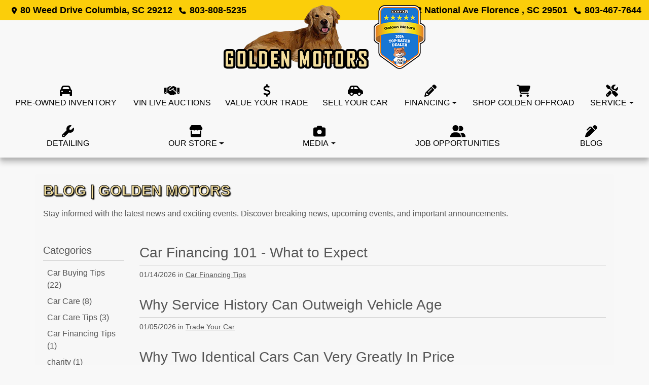

--- FILE ---
content_type: text/html; charset=utf-8
request_url: https://goldenmotorsonline.com/blog
body_size: 48528
content:
<!DOCTYPE html>

<html lang="en">

<head>
    <meta http-equiv="Content-Type" content="text/html; charset=utf-8" />
    <title>News and Events at Golden Motors in Columbia, SC</title>
    <meta name="viewport" content="width=device-width, initial-scale=1.0" />
    <meta name="keywords" content="lifted, lift, Best Reviews, Cheapest Trucks, used cars Columbia SC, used trucks Columbia SC, used car dealer Columbia SC, used trucks 29072, used trucks 29212, used trucks 29210, used car lot Lexington, used trucks Lexington SC, Lifted used truck dealer Lexington SC, used trucks 29072, Golden Motors Lexington SC, Lifted Trucks, Wheels, Tires, Leveling Kits, Lift Kits, Accessories, Irmo SC, Custom Trucks, Lift Kits, CF Moto, UTV, ATV, Service Center, Automotive Service Department, custom shop, Fuel Wheels,  rough country, XD Wheels, Polaris, Can Am, Chevy Trucks, Chevrolet Trucks, GMC Sierra, Sierra, Duramax, Cummins, 4wd, four wheel drive, fender flairs, craigslist lifted trucks for sale, leveling  kits, tool box, mastercraft tires, toyo open country, nitto, american force, Truck Wheels, LED lighting, Lifted Truck Sales, Lifted Trucks for Sale, Lifted SUV, Lifted SUV Sales, Lifted SUVs for Sale, Rough Country Lift Kits, Rough Country Lifted Truck, #1 Lifted Truck Dealer, SouthEast number one truck dealer, SouthEast&#x27;s number one lifted trucks, AutoPros, Auto Pros, Herndon Chevy, Love Chevy, Chevy Silverado, Ford F-150, F250, Black, White, Grey, Blue, Red, Green, Tan, Brown, Silver, EcoBoost, Lake Murray, Irmo, Garnet, Orange, truck rebates, Video Reviews">
    <meta name="description" content="Stay informed with the latest news and exciting events. Discover breaking news, upcoming events, and important announcements.">
        <meta name="og:image" property="og:image" content="https://imagescdn.dealercarsearch.com/DealerImages/9609/21117/logo24.png">
    <meta name="og:url" property="og:url" content="https://goldenoffroad.com/blog">
    <meta name="og:title" property="og:title" content="News and Events at Golden Motors in Columbia, SC">
    <meta name="og:description" property="og:description" content="Stay informed with the latest news and exciting events. Discover breaking news, upcoming events, and important announcements.">
    <meta property="og:type" content="website" />
    <meta name="ahrefs-site-verification" content="53103b0d9242445bf5556befdfb2c6276ecca58675c43bb2eb60ad5be6a227df">


<!-- Global site tag (gtag.js) - Google Analytics -->
<script async src=" https://www.googletagmanager.com/gtag/js?id=UA-124437770-2">
</script>
<script>
  window.dataLayer = window.dataLayer || [];
  function gtag(){dataLayer.push(arguments);}
  gtag('js', new Date());

  gtag('config', 'UA-124437770-2');
</script><link rel="preconnect" href="https://wsmcdn.audioeye.com/" />

        <link rel="stylesheet" href="/Dealers/09001_10000/09609s59R_mvc/21117.min.css?v=LKZ2Su7uoSmKzOe51EUcyVp820OGB-Vz8MWftcMnNfI" />
    <link rel="canonical" href="https://goldenoffroad.com/blog" />
        <link rel="apple-touch-icon" type="image/png" href="https://imagescdn.dealercarsearch.com/DealerImages/9609/21117/touchfavicon.png" />
        <link rel="icon" type="image/png" href="https://imagescdn.dealercarsearch.com/DealerImages/9609/21117/favicon.png" />

<script>
  (function(i,s,o,g,r,a,m){i['GoogleAnalyticsObject']=r;i[r]=i[r]||function(){
  (i[r].q=i[r].q||[]).push(arguments)},i[r].l=1*new Date();a=s.createElement(o),
  m=s.getElementsByTagName(o)[0];a.async=1;a.src=g;m.parentNode.insertBefore(a,m)
  })(window,document,'script','//www.google-analytics.com/analytics.js','ga');
  ga('create', 'UA-49665126-1', 'auto', 'Dealer');  ga('Dealer.send', 'pageview');
</script>

<!-- Global site tag (gtag.js) - Google Analytics -->
<script async src="https://www.googletagmanager.com/gtag/js?id=G-LGE2H6QHYJ"></script>
<script>
  window.dataLayer = window.dataLayer || [];
  function gtag(){dataLayer.push(arguments);}
  gtag('js', new Date());
  gtag('config', 'G-LGE2H6QHYJ');
  gtag('config', 'G-3RNWQYM023');
</script>

<script type="text/javascript" src="https://cdn.customerconnections.io/Script/81c3c0c3a2fc4f0da51b873eb10825df" async></script>

<script src="https://analytics.ahrefs.com/analytics.js" data-key="uofVP5aCwqO7Hb7g8aKcVQ" defer="true"></script>
<script async src="https://auto-digital-retail.capitalone.com/loader.js" charset="utf-8"></script>
<!-- PROVIDED BY CAPITAL ONE -->

<div
class="capital-one-chat-embedded"
data-client-token="8f4c4944-7384-4940-a865-9b0c87a20e56"
data-vin=""></div>
<script async src="https://digital-retail.autodriven.com/loader.js" charset="utf-8"></script>
<!-- END CAPITAL ONE CHAT BUTTON --></head>


<body class="tertPage blog-dcs">

    <header class="s59r_header sticky-top">
        <div class="s59r_topBar">
            <div class="topHeader container">
                
    <div id="AddressPane" class="s59r_addressPane">

<div class="ContentPane_118523 AddressAndPhone AddressAndPhone_118523">

<div class="AddressPhone_Main">
        <span class="LabelAddress1">
            <i class="fa-solid fa-location-dot"></i> 80 Weed Drive
        </span>
        <span class="LabelCityStateZip1">Columbia, SC 29212</span>
        <span class="LabelPhone1">
            <i class="fa-solid fa-phone"></i>
            <a href='tel:803-808-5235'>
                 803-808-5235
            </a>
        </span>




</div>
</div>
<div class="ContentPane_354930 AddressAndPhone AddressAndPhone_354930">

<div class="AddressPhone_Main">
        <span class="LabelAddress1">
            <i class="fa-solid fa-location-dot"></i> 2112 National Ave
        </span>
        <span class="LabelCityStateZip1">Florence , SC 29501</span>
        <span class="LabelPhone1">
            <i class="fa-solid fa-phone"></i>
            <a href='tel:803-467-7644'>
                 803-467-7644
            </a>
        </span>




</div>
</div></div>
            </div>
        </div>
        <div class="s59r_menuBar">
            <div class="bottomHeader container">
                <div class="logoWrapper">
                    

        <script type="text/javascript">
            var pageTitle = "";
            var pageH1 = "";
            var pageTitleLength = "0";

            try {
                var pageTitleEl = document.querySelector('meta[name="og:title"]')

                if (pageTitleEl != null) {
                    pageTitle = pageTitleEl.content;
                    pageTitleLength = pageTitle.length;
                }
                document.addEventListener("DOMContentLoaded",
                    function () {

                        var pageH1El = document.querySelector("h1");

                        if (pageH1El != null) {
                            var h1Text = pageH1El.innerText;

                            if (h1Text != null) {
                                pageH1 = h1Text;

                                if (init_utag_data && init_utag_data.page_h1 != null) {
                                    init_utag_data.page_h1 = h1Text;
                                }

                            }
                        }
                        else {
                            if (init_utag_data["page_h1"] === "" || init_utag_data["page_h1"] === null) {
                                delete init_utag_data["page_h1"];
                            }
                        }


                    });
            }
            catch {
                console.log('Tealium form error ')
            }
        </script>
<script type="text/javascript">
var init_utag_data = { 
"tealium_event": "blog_list_view",
"firestorm_dealer_id": "81c3c0c3a2fc4f0da51b873eb10825df",
"ga4_id": "G-LGE2H6QHYJ",
"page_title": pageTitle,
"page_h1": pageH1 ,
"page_title_count": pageTitleLength,
"site_company_name": "Golden Motors",
"site_id": "21117",
"site_internal_id": "9609",
"site_platform": "dcs",
"site_section": "blog",
"site_sub_section": "blog list",
"site_company_city": "Columbia",
"site_company_state": "SC",
"site_company_zip_code": "29212",
"site_phone_main": "803-808-5235",
};
</script>
            <script type="text/javascript">
                var utag_data = init_utag_data;
            </script>
<script type="text/javascript">
utag_data = init_utag_data;
(function (a, b, c, d) {
a = 'https://tags.tiqcdn.com/utag/dtms/dcs-eas/prod/utag.js';
b = document; c = 'script'; d = b.createElement(c); d.src = a; d.type = 'text/java' + c; d.async = true;
a = b.getElementsByTagName(c)[0]; a.parentNode.insertBefore(d, a);
})();
window.addEventListener("load", (event) => {
utag.view(utag_data);
});
</script>
            <script type="text/javascript">
                                    var formName = '';
                                    var form_submit_utag_data = { 
"tealium_event": "form_submit",
"form_name": formName,
"form_type": formName,
"form_id": formName,
"ga4_id": "G-LGE2H6QHYJ",
"firestorm_dealer_id": "81c3c0c3a2fc4f0da51b873eb10825df",
"page_title": pageTitle,
"page_title": pageH1,
"page_title_count": pageTitleLength,
"page_h1": pageH1,
"site_company_name": "Golden Motors",
"site_id": "21117",
"site_internal_id": "9609",
"site_platform": "dcs",
"site_section": "blog",
"site_sub_section": "blog list",
"site_company_city": "Columbia",
"site_company_state": "SC",
"site_company_zip_code": "29212",
"site_phone_main": "803-808-5235",
"form_submission_first_name": "",
"form_submission_last_name": "",
"form_submission_middle_name": "",
"form_submission_address": "",
"form_submission_email": "",
"form_submission_location_name": "",
"form_submission_mobile_phone": "",
"form_submission_home_phone": "",
"form_submission_postal_code": "",
"form_submission_city": "",
"form_submission_trade_in_vin": "",
"form_submission_trade_in_make": "",
"form_submission_trade_in_miles": "",
"form_submission_trade_in_model": "",
"form_submission_trade_in_year": "",
"form_submission_trade_in_cylinders": "",
"form_submission_trade_in_transmission": "",
"form_submission_trade_in_color": "",
"form_submission_trade_in_payoff_amount": "",
"form_submission_trade_in_wrecked": "",
"form_submission_trade_in_vehicle_option": "",
};

            </script>
            <script type="text/javascript">
                function tealiumFormSubmit(formNameVal) {
                    if (!form_submit_utag_data) {
                        return;
                    }
                    formName = formNameVal;
                    form_submit_utag_data.tealium_event = 'form_submit';
                    utag.link(form_submit_utag_data);
                };


                function tealiumFormLoad(formNameVal) {
                    if (!init_utag_data || !utag) {
                        return;
                    }
                    formName = formNameVal;
                    init_utag_data.tealium_event = 'form_load';
                    init_utag_data.form_name = formName;
                    init_utag_data.form_id = formName;
                    utag.link(init_utag_data);
                };

                function tealiumFormInteraction(formNameVal) {
                    if (!init_utag_data || !utag) {
                        return;
                    }
                    formName = formNameVal;
                    init_utag_data.form_name = formName;
                    init_utag_data.form_id = formName;
                    init_utag_data.tealium_event = 'form_interaction';
                    utag.link(init_utag_data);
                }

                function tealiumLink(formName) {
                    if (!init_utag_data)
                        return
                    utag.link(init_utag_data);
                }

                function getTradeOptions() {
                    var stringOptionsVal = "";
                    $('input[id="vehicleOptions"]:checked').each(function () {
                        let element = $(this);
                        let value = element.val(); // Get the value of the checked element
                        stringOptionsVal += (value + ' ,');
                    });
                    return stringOptionsVal;

                }
                function addTealiumFormInfo(formNameVal, removeTags) {

                    var removeFormSubmitTags = false
                    if (removeTags && removeTags == true)
                        removeFormSubmitTags = true


                    if (!form_submit_utag_data)
                        return

                    formName = formNameVal;

                    var tForm = document.getElementById(formName);

                    if (!tForm) {
                        var formByClass = document.getElementsByClassName(formName);
                        tForm = formByClass && formByClass[0] ? formByClass[0] : null;
                    }

                    try {
                        if (tForm && tForm != null && form_submit_utag_data) {

                            form_submit_utag_data.form_name = formName;
                            form_submit_utag_data.form_id = formName;


                            //Lead Info
                            form_submit_utag_data.form_submission_first_name = tForm.querySelector(`${'#FirstName'}`) && removeFormSubmitTags == false ? tForm.querySelector(`${'#FirstName'}`).value : document.getElementById('txtFirstName') ? document.getElementById('txtFirstName').value : null;
                            form_submit_utag_data.form_submission_last_name = tForm.querySelector(`${'#LastName'}`) && removeFormSubmitTags == false ? tForm.querySelector(`${'#LastName'}`).value : document.getElementById('txtLastName') ? document.getElementById('txtLastName').value : null;
                            form_submit_utag_data.form_submission_mobile_phone = tForm.querySelector(`${'#MobilePhone'}`) && removeFormSubmitTags == false ? tForm.querySelector(`${'#MobilePhone'}`).value : document.getElementById('txtMobilePhone') ? document.getElementById('txtMobilePhone').value : null;
                            form_submit_utag_data.form_submission_home_phone = tForm.querySelector(`${'#HomePhone'}`) && removeFormSubmitTags == false ? tForm.querySelector(`${'#HomePhone'}`).value : document.getElementById('txtHomePhone') ? document.getElementById('txtHomePhone').value : null;
                            form_submit_utag_data.form_submission_email = tForm.querySelector(`${'#Email'}`) && removeFormSubmitTags == false ? tForm.querySelector(`${'#Email'}`).value : document.getElementById('txtEmail') ? document.getElementById('txtEmail').value : null;
                            form_submit_utag_data.form_submission_postal_code = tForm.querySelector(`${'#txtZip'}`) && removeFormSubmitTags == false ? tForm.querySelector(`${'#txtZip'}`).value : document.getElementById('txtZip') ? document.getElementById('txtZip').value : null;
                            form_submit_utag_data.form_submission_city = tForm.querySelector(`${'#txtCity'}`) && removeFormSubmitTags == false ? tForm.querySelector(`${'#txtCity'}`).value : document.getElementById('txtCity') ? document.getElementById('txtCity').value : null;

                            if (formName.toLowerCase().includes("credit") || formName.toLowerCase().includes("default")) {
                                form_submit_utag_data.form_submission_first_name = document.getElementById('txtApplicantFirstName') && removeFormSubmitTags == false ? document.getElementById('txtApplicantFirstName').value : null;
                                form_submit_utag_data.form_submission_last_name = document.getElementById('txtApplicantLastName') && removeFormSubmitTags == false ? document.getElementById('txtApplicantLastName').value : null;
                                form_submit_utag_data.form_submission_mobile_phone = document.getElementById('txtApplicantMobilePhone') && removeFormSubmitTags == false ? document.getElementById('txtApplicantMobilePhone').value : null;
                                form_submit_utag_data.form_submission_home_phone = document.getElementById('txtApplicantHomePhone') && removeFormSubmitTags == false ? document.getElementById('txtApplicantHomePhone').value : null;
                                form_submit_utag_data.form_submission_email = document.getElementById('txtApplicantEmail') && removeFormSubmitTags == false ? document.getElementById('txtApplicantEmail').value : null;
                                form_submit_utag_data.form_submission_postal_code = document.getElementById('txtApplicantZip') && removeFormSubmitTags == false ? document.getElementById('txtApplicantZip').value : null;
                                form_submit_utag_data.form_submission_city = document.getElementById('txtApplicantCity') && removeFormSubmitTags == false ? document.getElementById('txtApplicantCity').value : null;
                                form_submit_utag_data.form_submission_address = document.getElementById('txtApplicantAddress1') && removeFormSubmitTags == false ? document.getElementById('txtApplicantAddress1').value : document.getElementById('txtApplicantHomeAddress1') ? document.getElementById('txtApplicantHomeAddress1').value : null;

                                form_submit_utag_data.product_make = document.getElementById('txtVehicleMake') && removeFormSubmitTags == false ? document.getElementById('txtVehicleMake').value : null;
                                form_submit_utag_data.product_brand = document.getElementById('txtVehicleMake') && removeFormSubmitTags == false ? document.getElementById('txtVehicleMake').value : null;
                                form_submit_utag_data.product_model = document.getElementById('txtVehicleModel') && removeFormSubmitTags == false ? document.getElementById('txtVehicleModel').value : null;
                                form_submit_utag_data.product_year = document.getElementById('txtVehicleYear') && removeFormSubmitTags == false ? document.getElementById('txtVehicleYear').value : null;
                            }
                            //Trade Forms
                            if (formName.toLowerCase().includes("trade") || formName.toLowerCase().includes("lookup")) {
                                form_submit_utag_data.form_submission_trade_in_make = tForm.querySelector(`${'#txtMake'}`) && removeFormSubmitTags == false ? tForm.querySelector(`${'#txtMake'}`).value : $('#tradein-make-select').find(":selected").text();
                                form_submit_utag_data.form_submission_trade_in_model = tForm.querySelector(`${'#txtModel'}`) && removeFormSubmitTags == false ? tForm.querySelector(`${'#txtModel'}`).value : $('#tradein-model-select').find(":selected").text();
                                form_submit_utag_data.form_submission_trade_in_miles = tForm.querySelector(`${'#txtMileage'}`) && removeFormSubmitTags == false ? tForm.querySelector(`${'#txtMileage'}`).value : null;
                                form_submit_utag_data.form_submission_trade_in_year = tForm.querySelector(`${'#VehicleYear'}`) && removeFormSubmitTags == false ? tForm.querySelector(`${'#VehicleYear'}`).value : $('#tradein-year-select').find(":selected").text() != '' ? $('#tradein-year-select').find(":selected").text() : $('#ddlYear').find(":selected").text();
                                form_submit_utag_data.form_submission_trade_in_color = tForm.querySelector(`${'#txtColor'}`) && removeFormSubmitTags == false ? tForm.querySelector(`${'#txtColor'}`).value : null;
                                form_submit_utag_data.form_submission_trade_in_cylinders = tForm.querySelector(`${'#txtEngine'}`) && removeFormSubmitTags == false ? tForm.querySelector(`${'#txtEngine'}`).value : null;
                                form_submit_utag_data.form_submission_trade_in_vin = tForm.querySelector(`${'#txtVin'}`) && removeFormSubmitTags == false ? tForm.querySelector(`${'#txtVin'}`).value : null;
                                form_submit_utag_data.form_submission_trade_in_transmission = tForm.querySelector(`${'#txtTransmission'}`) && removeFormSubmitTags == false ? tForm.querySelector(`${'#txtTransmission'}`).value : null;
                                form_submit_utag_data.form_submission_trade_in_payoff_amount = tForm.querySelector(`${'#txtPayoff'}`) && removeFormSubmitTags == false ? tForm.querySelector(`${'#txtPayoff'}`).value : null;
                                form_submit_utag_data.form_submission_trade_in_wrecked = tForm.querySelector(`${'#txtWrecked'}`) && removeFormSubmitTags == false ? tForm.querySelector(`${'#txtWrecked'}`).value : null;
                                form_submit_utag_data.form_submission_trade_in_vehicle_option = getTradeOptions();
                                form_submit_utag_data.form_submission_trade_in_color = tForm.querySelector(`${'#txtColor'}`) && removeFormSubmitTags == false ? tForm.querySelector(`${'#txtColor'}`).value : null;
                            }

                            //Service, parts , detail, rental forms
                            if (formName.toLowerCase().includes("service") || formName.toLowerCase().includes("rental") || formName.toLowerCase().includes("detailing") || formName.toLowerCase().includes("parts")) {
                                form_submit_utag_data.product_make = tForm.querySelector(`${'#txtMake'}`) && removeFormSubmitTags == false ? tForm.querySelector(`${'#txtMake'}`).value : $('#tradein-make-select').find(":selected").text();
                                form_submit_utag_data.product_brand = tForm.querySelector(`${'#txtMake'}`) && removeFormSubmitTags == false ? tForm.querySelector(`${'#txtMake'}`).value : $('#tradein-make-select').find(":selected").text();
                                form_submit_utag_data.product_model = tForm.querySelector(`${'#txtModel'}`) && removeFormSubmitTags == false ? tForm.querySelector(`${'#txtModel'}`).value : $('#tradein-model-select').find(":selected").text();
                                form_submit_utag_data.product_year = tForm.querySelector(`${'#VehicleYear'}`) && removeFormSubmitTags == false ? tForm.querySelector(`${'#VehicleYear'}`).value : $('#ddlYear').find(":selected").text();
                            }
                        }

                        if (form_submit_utag_data) {

                            for (var propName in form_submit_utag_data) {
                                if (form_submit_utag_data[propName] === "" || form_submit_utag_data[propName] === null) {
                                    delete form_submit_utag_data[propName];
                                }
                            }
                        }
                    }
                    catch
                    {
                        console.log('Tealium form error ')
                        return null;
                    }

                    finally {
                    }
                }

                function formInteractionListener(formClass, formId, interactionType) {
                    try {
                        var formName = formClass ?? formId;
                        var form = document.querySelector((formClass != null ? '.' : '#') + formName);

                        var interacted = false;

                        form.addEventListener(interactionType ?? 'change', function () {
                            if (interacted == true)
                                return
                            interacted = true;
                            addTealiumFormInfo(formName, true)

                            tealiumFormInteraction(formName)
                        }, { once: true });
                    }

                    catch {
                        console.log('error loading form interaction events: ' + formName)
                    }
                }

                function formLoadListener(formClass, formId) {
                    try {
                        var formName = formClass ?? formId;
                        var viewed = false;
                        var observer = new IntersectionObserver(function (entries) {


                            if (entries[0].isIntersecting === true && viewed == false) {
                                viewed = true;
                                addTealiumFormInfo(formName, true)
                                tealiumFormLoad(formName)
                            }
                        }, { threshold: [0] });

                        observer.observe(document.querySelector((formClass != null ? '.' : '#') + formName));
                    }
                    catch {
                        console.log('error loading form interaction events: ' + formName)

                    }
                }
            </script>


<a id="hlLogo" aria-label="Dealer Logo" href="//goldenmotorsonline.com">
    <img class="dealerLogo logo logo_9609 img-fluid" title="Golden Motors" alt="Golden Motors" src="https://imagescdn.dealercarsearch.com/DealerImages/9609/21117/logo24.png" />
</a>
                </div>
                <div class="menuWrapper">
                    
    <nav id="s59r_menu" class="navbar navbar-expand-lg">
            <button class="siteMenu navbar-toggler" type="button" data-toggle="collapse" data-target="#siteNav" aria-controls="siteNav" aria-expanded="false" aria-label="Toggle navigation">
                Site Menu
            </button>
        <div class="collapse navbar-collapse" id="siteNav">
            <ul class="navbar-nav ">

                            <li class="nav-item ">
                                <a href="/newandusedcars?clearall=1" class="nav-link"  >
                                    <span>Pre-Owned Inventory</span>
                                </a>

                            </li>
                            <li class="nav-item ">
                                <a href="https://vinliveauctions.com/" class="nav-link"  target=_blank rel=nofollow>
                                    <span>VIN Live Auctions</span>
                                </a>

                            </li>
                            <li class="nav-item ">
                                <a href="/value-trade" class="nav-link"  target=_self rel=nofollow>
                                    <span>Value Your Trade</span>
                                </a>

                            </li>
                            <li class="nav-item ">
                                <a href="/sell-your-car" class="nav-link"  >
                                    <span>Sell Your Car</span>
                                </a>

                            </li>
                            <li class="nav-item dropdown">
                                <a href="/creditapp?" class="nav-link dropdown-toggle" data-toggle=dropdown aria-haspopup=true aria-expanded=false >
                                    <span>Financing</span>
                                </a>

                                    <div class="dropdown-menu">
                                                <a class="dropdown-item" href="/creditapp" ><span>Financing</span></a>
                                                <a class="dropdown-item" href="/loancalculator" ><span>Loan Calculator</span></a>
                                                <a class="dropdown-item" href="https://www.kbb.com/instant-cash-offer/W/65344871/43A6F9B8-DB6C-48C0-A360-F658B2176E3E" target=&#x27;_blank rel=nofollow><span>KBB Instant Cash Offer!</span></a>
                                                <a class="dropdown-item" href="/get-pre-qualified-capital-one" ><span>Get Pre-Qualified With Capital One</span></a>
                                    </div>
                            </li>
                            <li class="nav-item ">
                                <a href="https://www.goldenoffroad.com" class="nav-link"  target=_blank rel=nofollow>
                                    <span>Shop Golden Offroad</span>
                                </a>

                            </li>
                            <li class="nav-item dropdown">
                                <a href="/service" class="nav-link dropdown-toggle" data-toggle=dropdown aria-haspopup=true aria-expanded=false >
                                    <span>Service</span>
                                </a>

                                    <div class="dropdown-menu">
                                                <a class="dropdown-item" href="/servicefinancing" ><span>Service Financing</span></a>
                                                <a class="dropdown-item" href="/service" ><span>Schedule Service</span></a>
                                    </div>
                            </li>
                            <li class="nav-item ">
                                <a href="https://golden-detail.com/" class="nav-link"  target=_blank rel=nofollow>
                                    <span>Detailing</span>
                                </a>

                            </li>
                            <li class="nav-item dropdown">
                                <a href="/ourstore" class="nav-link dropdown-toggle" data-toggle=dropdown aria-haspopup=true aria-expanded=false >
                                    <span>Our Store</span>
                                </a>

                                    <div class="dropdown-menu">
                                                <a class="dropdown-item" href="/store" ><span>Store Info</span></a>
                                                <a class="dropdown-item" href="/aboutus" ><span>About Us</span></a>
                                                <a class="dropdown-item" href="/testimonials" ><span>Reviews</span></a>
                                                <a class="dropdown-item" href="/privacy" ><span>Privacy Policy</span></a>
                                                <a class="dropdown-item" href="https://www.kbb.com/instant-cash-offer/W/65344871/43A6F9B8-DB6C-48C0-A360-F658B2176E3E?" ><span>KBB Instant Cash Offer!</span></a>
                                    </div>
                            </li>
                            <li class="nav-item dropdown">
                                <a href="/media" class="nav-link dropdown-toggle" data-toggle=dropdown aria-haspopup=true aria-expanded=false >
                                    <span>Media</span>
                                </a>

                                    <div class="dropdown-menu">
                                                <a class="dropdown-item" href="/blog?category=Truck%20Of%20The%20Month%20Golden%20Girl#" ><span>Truck Of The Month</span></a>
                                                <a class="dropdown-item" href="/videos" ><span>Videos</span></a>
                                                <a class="dropdown-item" href="/sold?clearall=1" ><span>Sold</span></a>
                                    </div>
                            </li>
                            <li class="nav-item ">
                                <a href="/employment" class="nav-link"  >
                                    <span>Job Opportunities</span>
                                </a>

                            </li>
                            <li class="nav-item ">
                                <a href="/blog" class="nav-link"  >
                                    <span>Blog</span>
                                </a>

                            </li>
            </ul>
        </div>
    </nav>

                </div>
            </div>
        </div>
    </header>

    <main>
        <section class="contentWrapper container">
            
    <div id="ContentPane" class="s59r_tert clearfix">

<div class="ContentPane_1081999 ResponsiveBlog ResponsiveBlog_1081999">
    <h1 class="dealerTitle">Blog | Golden Motors</h1>

<div id="ResponsiveBlogContainer">
    <div class="intro-text"><p>Stay informed with the latest news and exciting events. Discover breaking news, upcoming events, and important announcements.</p></div>
    <div class="async-loading-overlay d-none"></div>
    <form id="ResponsiveBlogForm" data-ajax="true" data-ajax-method="get" data-ajax-mode="replace-with" data-ajax-update="#ResponsiveBlogContainer" data-ajax-begin="beginResponsiveBlogAjax" data-ajax-success="ajaxResponsiveBlogSuccess" data-ajax-failure="ajaxResponsiveBlogFailure" action="/ResponsiveBlog/RefreshResponsiveBlog" method="post">

        <div id="topPost"></div>

        <div class="blogWrapper row">

                <aside class='blogCategories col-md-3 col-lg-2'>
                    <h5>Categories</h5>
                    <div class="blog-categorywrapper">

                            <a href="#" rel="nofollow" data-category="Car Buying Tips">Car Buying Tips <span>(22)</span></a>
                            <a href="#" rel="nofollow" data-category="Car Care">Car Care <span>(8)</span></a>
                            <a href="#" rel="nofollow" data-category="Car Care Tips">Car Care Tips <span>(3)</span></a>
                            <a href="#" rel="nofollow" data-category="Car Financing Tips">Car Financing Tips <span>(1)</span></a>
                            <a href="#" rel="nofollow" data-category="charity">charity <span>(1)</span></a>
                            <a href="#" rel="nofollow" data-category="Dance">Dance <span>(1)</span></a>
                            <a href="#" rel="nofollow" data-category="Dealer Award">Dealer Award <span>(1)</span></a>
                            <a href="#" rel="nofollow" data-category="Events">Events <span>(1)</span></a>
                            <a href="#" rel="nofollow" data-category="Gear">Gear <span>(1)</span></a>
                            <a href="#" rel="nofollow" data-category="Golden Motors">Golden Motors <span>(1)</span></a>
                            <a href="#" rel="nofollow" data-category="How Golden Motors Can Help">How Golden Motors Can Help <span>(1)</span></a>
                            <a href="#" rel="nofollow" data-category="Products">Products <span>(2)</span></a>
                            <a href="#" rel="nofollow" data-category="Specials">Specials <span>(1)</span></a>
                            <a href="#" rel="nofollow" data-category="Trade Your Car">Trade Your Car <span>(9)</span></a>
                            <a href="#" rel="nofollow" data-category="Truck Buying Tips">Truck Buying Tips <span>(5)</span></a>
                            <a href="#" rel="nofollow" data-category="Truck Of The Month Golden Girl">Truck Of The Month Golden Girl <span>(46)</span></a>
                            <a href="#" rel="nofollow" data-category="Updates">Updates <span>(2)</span></a>
                            <a href="#" rel="nofollow" data-category="Used Vehicle">Used Vehicle <span>(1)</span></a>
                            <a href="#" rel="nofollow" data-category="Vin Live Auctions">Vin Live Auctions <span>(1)</span></a>
                    </div>
                </aside>
                <input id="ResponsiveBlogSelectedCategory" type="hidden" name="Category" value="" />

            <section class="blogPosts col-md-9 col-lg-10 py-0">

                    <article class='post'>
                        <h3 class='postTitle'>
                            <a href='/bdp/92503/car-financing-tips/car-financing-101---what-to-expect'>Car Financing 101 - What to Expect</a>
                        </h3>
                        <div class='postContent'><h2> What to Expect During the Financing Process </h2> <p> <strong>Understanding the steps ahead can make your vehicle purchase feel simple and stress-free.</strong> </p> <p> For many buyers, financing feels like the most intimidating part of purchasing a vehicle. There is paperwork, unfamiliar terms, and a lot of numbers being discussed. The good news is that the process is usually much more straightforward than people expect. </p> <p> Knowing what happens ahead of time can help you walk in feeling prepared and confident. </p> <h3> Step 1: Sharing Basic Information </h3> <p> The process typically begins with a short application that includes basic details such as your name, address, employment information, and housing status. This information helps lenders determine which loan programs may be a good fit. </p> <p> If you want to get a head start before visiting, you can complete a simple application through the <a href="/creditapp">online credit application</a>. This allows some of the work to be done ahead of time. </p> <h3> Step 2: Lender Review </h3> <p> Once your information is submitted, it is reviewed by lending partners. Each lender has its own guidelines, which is why buyers often have more than one option available. </p> <p> The goal is to find a loan structure that fits your situation and keeps your purchase comfortable over time. </p> <h3> Step 3: Reviewing Your Options </h3> <p> After lenders respond, you will review available loan terms. This includes the loan length, interest rate, and estimated monthly payment. You will always have the opportunity to ask questions and make sure everything makes sense before moving forward. </p> <h3> Step 4: Finalizing Paperwork </h3> <p> Once you select a financing option, the remaining paperwork is completed. This includes reviewing your loan agreement and signing documents. Everything is explained before you sign, so there are no surprises. </p> <h2> How Trade-Ins Can Help </h2> <p> If you are replacing your current vehicle, your trade-in can be applied toward your purchase. This can help reduce the amount you need to finance. </p> <p> If you would like to explore your trade-in value ahead of time, you can visit the <a href="/trade">trade-in evaluation page</a> to learn more about the process. </p> <h2> Getting Ready for Your Visit </h2> <p> Financing does not have to feel overwhelming. A little preparation goes a long way toward making the experience easy and efficient. </p> <p> If you have questions before your visit or want to confirm which documents to bring, you can always <a href="/sendcomments">contact the team</a> for guidance. </p> <p> When you know what to expect, financing becomes just another simple step toward driving home in your next vehicle. </p></div>
                        <p class='postDate'>
                            <span>01/14/2026</span>
                            in <a href='blog?category=car financing tips'>Car Financing Tips</a>
                        </p>
                        <em class='postKeywords'>
                            
                        </em>
                    </article>
                    <article class='post'>
                        <h3 class='postTitle'>
                            <a href='/bdp/87421/trade-your-car/why-service-history-can-outweigh-vehicle-age'>Why Service History Can Outweigh Vehicle Age</a>
                        </h3>
                        <div class='postContent'><h2> Beauty Before Age? </h2> <p> Many drivers assume that a car’s age automatically determines how much it is worth at trade-in time. While year and mileage do influence value, they are not the whole story. In many cases, a newer vehicle with poor maintenance history can be worth less than an older vehicle that has been consistently cared for. </p> <p> This is why service records play such a major role during trade-in evaluations. </p> <h3> Consistency Builds Confidence </h3> <p> Regular oil changes, tire rotations, brake inspections, and recommended maintenance create a clear picture of responsible ownership. When records show that a vehicle has been serviced on schedule, it signals reliability to future buyers and appraisers alike. </p> <p> That history demonstrates not just care, but also peace of mind. Buyers want confidence that routine maintenance was never ignored. </p> <h3> Skipping Maintenance Lowers Value </h3> <p> Gaps in service history can create concerns, even if the vehicle feels fine during a short test drive. Inconsistent care can raise questions about long-term wear and potential repairs down the road. </p> <p> Vehicles without maintenance documentation may still perform well, but less certainty often leads to more conservative appraisals. </p> <h3> Digital Records Count Too </h3> <p> Service history does not need to be stored in a physical folder. Many maintenance providers maintain digital records that can be referenced during evaluations. Online service logs, dealership service histories, and manufacturer databases often help verify past care. </p> <p> If you do have physical receipts or printed service summaries, bringing them along can be helpful during your visit. </p> <h3> How History Affects Trade-In Offers </h3> <p> Two vehicles of the same year and mileage can receive different trade-in values simply based on service documentation. Consistent records reduce risk for future owners, and that added confidence is reflected in the appraisal. </p> <p> If you are considering trading your vehicle, learning more about how the process works through the <a href="/trade">trade-in evaluation page</a> is a good way to set expectations. </p> <h2> Preparing Your Records </h2> <ul> <li data-list-item-id="efe9d2174169937e1555e996cbd9ffee2"> Gather receipts from oil changes and maintenance visits. </li> <li data-list-item-id="e7c1a2cb4e04ecf3983a5bd2c3fa657bf"> Print digital service histories when possible. </li> <li data-list-item-id="e1a92d94a47f0cfcf8609aa563b6116f9"> Keep any warranty or repair paperwork. </li> <li data-list-item-id="e45f810da7d5b368275b594a35a77e260"> Bring title or payoff information if applicable. </li> </ul> <p> Preparation saves time and helps ensure that your vehicle is evaluated as accurately as possible. </p> <h2> Thinking Ahead </h2> <p> Even if you are not planning to trade right away, keeping organized maintenance records benefits your vehicle long-term. It improves reliability today and protects value for the future. </p> <p> If you have questions about what documents to bring or how the appraisal process works, you can always <a href="/sendcomments">reach out for assistance</a> before your visit. </p></div>
                        <p class='postDate'>
                            <span>01/05/2026</span>
                            in <a href='blog?category=trade your car'>Trade Your Car</a>
                        </p>
                        <em class='postKeywords'>
                            
                        </em>
                    </article>
                    <article class='post'>
                        <h3 class='postTitle'>
                            <a href='/bdp/87420/car-buying-tips/why-two-identical-cars-can-very-greatly-in-price'>Why Two Identical Cars Can Very Greatly In Price</a>
                        </h3>
                        <div class='postContent'><h2> On paper vehicles can look the same but value is influenced by more than just the model and year. </h2> <p> It’s a common frustration for car shoppers: you see two vehicles that appear nearly identical, yet their prices are noticeably different. Same year. Same model. Same body style. So what gives? </p> <p> The truth is, a vehicle’s price is influenced by several factors that aren’t always obvious in quick online listings or window stickers. Understanding these differences can make shopping feel much more straightforward and help you compare vehicles more confidently. </p> <h3> Condition Makes a Big Difference </h3> <p> Condition is one of the biggest pricing factors. Two vehicles can share the same mileage and features but show very different levels of wear. Interior cleanliness, paint quality, tire condition, and maintenance history all impact how a vehicle presents and what it’s worth. </p> <p> A car that’s been gently driven, kept clean, and properly maintained typically commands a higher price than one showing heavy wear or cosmetic damage even if the odometer numbers match. </p> <h3> Vehicle History Matters </h3> <p> History reports can reveal big differences between otherwise similar vehicles. Ownership patterns, accident records, and service documentation all play a role in determining value. </p> <p> A well-documented service history often boosts buyer confidence, while missing or limited records can create uncertainty even if the vehicle performs perfectly during a test drive. </p> <h3> Package & Feature Differences </h3> <p> Many models look identical but come with different trims or option packages. One vehicle may include enhanced safety features, upgraded interior materials, or premium technology that isn’t immediately noticeable at a glance. </p> <p> Those hidden extras add value, even if two vehicles appear visually the same. </p> <h3> Mileage Tells Only Part of the Story </h3> <p> While mileage always matters, it doesn’t tell the whole story. Driving conditions highway miles versus city stop-and-go traffic  impact vehicle wear differently. Consistent maintenance and driving habits can matter just as much as the total miles shown. </p> <h3> Market Demand Fluctuations </h3> <p> Market demand heavily influences pricing. If a particular model or configuration is highly sought after, prices may run higher  even among similar vehicles. Seasonal timing can also affect availability and demand, which in turn impacts pricing. </p> <p> This is why browsing a full selection of <a href="/newandusedcars?clearall=1">current vehicle inventory</a> can be helpful. Seeing multiple listings side by side often reveals patterns that explain pricing differences. </p> <h2> How to Compare Similar Vehicles More Effectively </h2> <p> Instead of focusing only on sticker price, consider these comparison points: </p> <ul> <li data-list-item-id="e27c745b3ee4622d5350db0d0b31e7d28"> Interior and exterior condition </li> <li data-list-item-id="e8d783059cb92b423e4395806c6d0e1da"> Maintenance and service records </li> <li data-list-item-id="e75052dc9e8766bb263ff1ef8d907e58d"> Trim level and option packages </li> <li data-list-item-id="e67a56fcbdb0387638335ce7e9ab4aed6"> Tire condition and wear patterns </li> <li data-list-item-id="eda576abe2209554305d36e6f51ca12a7"> Vehicle history details </li> </ul> <p> Looking at the full picture helps you understand the “why” behind price differences rather than assuming something is wrong. </p> <h2> What Trade-Ins Teach Us About Pricing </h2> <p> Trade-in evaluations make these factors very clear. Two owners trading in similar vehicles often receive different offers based on condition, service records, and history  not just age or brand. </p> <p> If you’re curious how your current vehicle might stack up, exploring the process on the <a href="/trade">trade-in evaluation page</a> can offer some useful insight into what contributes to market value. </p> <h2> Shopping with Confidence </h2> <p> Knowing that pricing differences have logical explanations can take some of the stress out of car shopping. Price isn’t random  it reflects condition, features, history, and demand. </p> <p> If you have questions while browsing or would like clarification on two vehicles you’re comparing, you can always <a href="/sendcomments">reach out for help</a>. A quick explanation can make the decision process far more comfortable. </p> <p> With a clearer understanding of how prices work, comparing vehicles becomes less confusing  and a lot more empowering. </p></div>
                        <p class='postDate'>
                            <span>12/29/2025</span>
                            in <a href='blog?category=car buying tips'>Car Buying Tips</a>
                        </p>
                        <em class='postKeywords'>
                            
                        </em>
                    </article>
                    <article class='post'>
                        <h3 class='postTitle'>
                            <a href='/bdp/87419/car-care-tips/5-habits-that-quietly-destroy-your-vehicles-value'>5 Habits That Quietly Destroy Your Vehicles Value</a>
                        </h3>
                        <div class='postContent'><h2> Small daily habits can have a bigger impact on resale value than most drivers realize. </h2> <p> Most people think vehicle value drops mainly because of age and miles. While those factors matter, daily habits often play an equally big role. Many value-draining behaviors are completely unintentional   small shortcuts or skipped steps that add up over time. </p> <p> The good news is that protecting your vehicle’s value doesn’t require a major financial commitment. It mostly comes down to awareness and a few simple changes. </p> <h3> Habit #1: Skipping Regular Cleaning </h3> <p> Letting dirt, spills, pet hair, and everyday clutter build up can damage both your car’s interior and exterior. Stains can permanently discolor seats, while dirt and road grime can slowly degrade clear coat and paint. </p> <p> Quick washes and light interior cleanups don’t just improve daily comfort   they help preserve cosmetic condition, which is a major factor when vehicles are evaluated for resale or trade-in. </p> <h3> Habit #2: Ignoring Small Warning Lights </h3> <p> Modern vehicles are excellent at warning drivers early when something needs attention. Unfortunately, it’s easy to put off small dashboard alerts when the car still “seems to be driving fine.” </p> <p> Delaying those minor fixes can turn small maintenance needs into larger, more costly issues   and buyers or appraisers can see when a vehicle hasn’t been well maintained. </p> <h3> Habit #3: Carrying Extra Weight All the Time </h3> <p> Hauling around tools, equipment, or unneeded gear on a daily basis increases wear on suspension components, tires, and brakes. It can also reduce fuel efficiency and slowly stress drivetrain systems. </p> <p> Occasionally cleaning out your trunk or cargo area keeps unnecessary weight off your vehicle and reduces long-term strain. </p> <h3> Habit #4: Parking Without Protection </h3> <p> Constant sun exposure can fade paint and crack interior materials. Parking near trees increases the risk of sap, bird droppings, and falling debris. Tight parking areas raise the chance of door dings and scratches. </p> <p> Whenever possible, choosing shaded parking, using a garage, or taking advantage of covered spaces can help minimize cosmetic wear that affects how a car presents when it’s time to sell or trade. </p> <h3> Habit #5: Skipping Tire Care </h3> <p> Under-inflated or unevenly worn tires don’t just affect ride quality   they can signal poor maintenance habits to potential buyers. Tires are also one of the most visible areas evaluators inspect during appraisals. </p> <p> Simple checks on inflation and alignment can extend tire life and help maintain stronger overall vehicle condition. </p> <h2> How These Habits Affect Trade-In Value </h2> <p> When vehicles are appraised, condition matters just as much as mileage. A clean interior, solid tire condition, responsive systems, and minimal cosmetic damage tell a story of proper care   which can positively influence the offer. </p> <p> If you’re curious how your vehicle might be valued right now, you can explore your options on the <a href="/trade">trade-in evaluation page</a> or talk through what appraisers look for ahead of time. </p> <h2> Simple Steps to Protect Your Vehicle’s Value </h2> <ul> <li data-list-item-id="eedf949eb779e1e517428163e6fcc4330"> Wash and vacuum regularly to prevent set-in damage. </li> <li data-list-item-id="e147624e358fa646f9fc399235701b133"> Respond quickly to maintenance alerts. </li> <li data-list-item-id="e7ad3ea6668212d66e512d2b43576f1e7"> Clear out unnecessary weight from storage areas. </li> <li data-list-item-id="e26cac171dacfc9895f9b436e1dd8fa99"> Park strategically to avoid sun and environmental damage. </li> <li data-list-item-id="ea8eefedd61aca989733b4b8b2d5700ad"> Keep tires inflated and rotated. </li> </ul> <p> It doesn’t take extreme measures to maintain your vehicle’s worth   just consistent habits. Taking small steps today helps protect value tomorrow, whether you plan to keep driving your car for many years or eventually move into something new. </p> <h2> Thinking Ahead </h2> <p> When you’re ready to explore your next vehicle, the condition of your current ride plays a direct role in your options. Browsing <a href="/newandusedcars?clearall=1">available inventory</a> can give you insight into how condition, age, and mileage affect real-world pricing. </p> <p> And if you have questions about the trade-in process or your unique situation, you can always <a href="/sendcomments">reach out directly</a> before your visit. </p></div>
                        <p class='postDate'>
                            <span>12/22/2025</span>
                            in <a href='blog?category=car care tips'>Car Care Tips</a>
                        </p>
                        <em class='postKeywords'>
                            
                        </em>
                    </article>
                    <article class='post'>
                        <h3 class='postTitle'>
                            <a href='/bdp/87418/car-buying-tips/what-first-time-buyers-worry-about-most'>What First-Time Buyers Worry About Most</a>
                        </h3>
                        <div class='postContent'><h2> But Luckily You Don't Have To! </h2> <p> Buying your first car is a big deal. It’s exciting, but it can also feel intimidating. If you’ve ever thought, “I don’t want to say the wrong thing,” or “What if I make a huge mistake?”, you’re not alone. Almost every first-time buyer walks in with the same worries. </p> <p> The good news? Most of those worries are completely normal and many of them aren’t worth stressing over as much as you think. Let’s walk through a few of the big fears first-time buyers have, and why you can relax a little. </p> <h2> Worry #1: “I Don’t Know Enough About Cars” </h2> <p> Plenty of people feel like they need to be a car expert before they ever step onto a lot. In reality, that’s not the expectation at all. Your job is to know your life, your budget, and what you’d like your next vehicle to do for you. The details features, trim levels, and options can be talked through together. </p> <p> A simple way to feel more confident is to look around online first. Take a few minutes to <a href="/newandusedcars?clearall=1">browse a variety of vehicles</a> so you can get a feel for body styles, approximate prices, and features that catch your eye. You don’t need to memorize anything just getting familiar with what’s out there can make the conversation at the dealership feel much easier. </p> <p> Remember, asking questions is not a sign of weakness. It’s the smartest thing you can do as a first-time buyer. </p> <h2> Worry #2: “I’ll Say the Wrong Thing” </h2> <p> It’s easy to worry that one wrong sentence could somehow derail the whole experience. The truth is, there’s no secret script you’re supposed to follow. You don’t need special words or perfect timing just honesty. </p> <p> The most helpful thing you can do is simply share what you’re looking for and what matters to you. Whether that’s staying within a certain budget, needing space for family, or wanting great fuel mileage, your needs guide the conversation. The process works best when it feels open and relaxed, not like a test you have to pass. You can learn more about that process by reading up on how a <a href="/trade">trade-in evaluation</a> typically works. </p> <p> Think of it as a two-way conversation focused on finding the vehicle that fits you and your lifestyle. There’s no “wrong” thing to say when you’re being honest about what you want and asking questions to learn more. </p> <h2> Worry #3: “I Won’t Qualify for Financing” </h2> <p> Financing is another big stress point for first-time buyers. Many people worry they’ll sit down, get judged, and be told “no” without any explanation. </p> <p> In reality, the financing process is more about matching your situation with the right lending option. Every lender has different guidelines, and many dealerships work with a variety of lending partners. The goal is to find a comfortable path forward, not to make you feel bad about where you’re starting from. </p> <p> If you’d like a head start, you can always take a few minutes to <a href="/creditapp">begin a simple credit application online</a>. That way, some of the groundwork is done before you ever step through the door. It doesn’t guarantee approval, but it can help you know what to expect and save time during your visit. </p> <h2> Worry #4: “What If I Pick the Wrong Vehicle?” </h2> <p> First-time buyers often feel pressure to find the “perfect” car on the first try. It’s easy to worry that you’ll regret your choice the moment you drive away. </p> <p> Instead of chasing perfection, focus on fit. How will you really use the vehicle? Daily commutes, school runs, road trips, weekend projects these all matter more than a specific color or gadget. </p> <p> If you don’t see the exact match you had in mind, that’s not the end of the road. Many dealerships offer a vehicle locator option to help search beyond what’s sitting on the lot today. If you’re curious about that, take a look at the <a href="/locatorservice">car locator service</a> to see how it works. </p> <p> The right vehicle is the one that fits your life and budget not the one that checks every box on a wishlist. </p> <h2> Worry #5: “I’ll Just Be Another Number” </h2> <p> It’s easy to picture the car-buying process as cold and transactional get in, sign papers, get out. But behind every showroom and website is a team of real people who help customers every day and understand that a first-time purchase is a big deal. </p> <p> If you’d like to feel more comfortable before you ever visit, you can always <a href="/aboutus">learn more about the team</a> you’ll be working with. Getting to know the people behind the process can make the entire experience feel more personal. </p> <p> And if you have a question, concern, or special situation you want to talk through ahead of time, you can <a href="/sendcomments">reach out directly</a>. A quick message can clear up a lot of anxiety before you ever set foot in the showroom. </p> <h2> How to Feel More Confident Before You Visit </h2> <p> Feeling nervous doesn’t mean you’re not ready to buy a car it just means it’s important to you. Here are a few simple steps that can boost your confidence: </p> <ul> <li data-list-item-id="edb2f1a3b60fe8d75bf1a9e63ccc19a1c"> Write down your “must-haves” and “nice-to-haves” so you don’t forget them in the moment. </li> <li data-list-item-id="eafe88f72913a548a6cf3ac0deae3794d"> Take a quick look at <a href="/newandusedcars?clearall=1">what’s available right now</a> to get a feel for options and price ranges. </li> <li data-list-item-id="e6f6496d523d2a6ea173c7112c2fb5799"> Gather basic documents you might need, like your driver’s license and trade-in information if you have a vehicle to replace. </li> <li data-list-item-id="ebd55f8ce0ab6b528353880264ebe9bed"> If you’re curious about financing, spend a few minutes on the <a href="/creditapp">online credit application</a> so you know where you stand. </li> <li data-list-item-id="e7a05ac36c9893f0850dd46657b608840"> Jot down any questions you want to be sure you ask in person. </li> </ul> <p> Being a first-time buyer doesn’t mean you have to feel lost. With a little preparation, a few good questions, and a team willing to guide you through the process, you can move from nervous to confident and actually enjoy choosing your first car. </p></div>
                        <p class='postDate'>
                            <span>12/15/2025</span>
                            in <a href='blog?category=car buying tips'>Car Buying Tips</a>
                        </p>
                        <em class='postKeywords'>
                            
                        </em>
                    </article>
                    <article class='post'>
                        <h3 class='postTitle'>
                            <a href='/bdp/87135/car-buying-tips/learn-about-vehicle-safety-ratings-before-you-buy'>Learn About Vehicle Safety Ratings Before You Buy</a>
                        </h3>
                        <div class='postContent'><h2> How to Decode Vehicle Safety Ratings and Why They Matter </h2> <p> When you’re shopping for a used vehicle, safety is usually near the top of the checklist — but figuring out what all the ratings actually mean can feel overwhelming. Star scores, test categories, and long feature lists sound technical, yet they’re all trying to answer one simple question: <strong>How well does this vehicle help protect you and your passengers?</strong> Once you understand how safety ratings work, they become one of the easiest tools to use when you’re comparing vehicles online or walking the lot. </p> <h2> Where Safety Ratings Come From </h2> <p> Safety ratings have been around since the late 1970s, when standardized crash testing started to give shoppers an easier way to compare vehicles. Over time, testing grew more detailed as cars became more advanced. Today, vehicles are evaluated for front and side crash protection, rollover resistance, structural strength, airbag and seat belt performance, and the effectiveness of modern safety technology. As vehicle design improves, testing standards continue to evolve. Newer vehicles are typically tested under tougher guidelines than older models, reflecting how safety expectations have climbed rather than suggesting older vehicles were unsafe. These ratings exist to give shoppers clear, unbiased insight when browsing dealership inventory like what you might find on our <a href="/newandusedcars?clearall=1">available vehicle listings</a>. </p> <h2> What the Ratings Actually Mean </h2> <p> Most ratings use shopper-friendly scoring systems instead of complex engineering data. You’ll usually see star ratings that summarize overall safety performance along with category scores for things like frontal impact, side impact, and rollover protection. Some vehicles also earn recognition for strong results across multiple tests. Instead of focusing only on the overall score, it helps to look at individual categories too. Vehicles with similar overall ratings can perform differently in specific situations, which is why discussing details with a dealership specialist can be helpful when narrowing your choices. </p> <h2> Why Safety Ratings Matter for Used Vehicles </h2> <p> Once a vehicle is tested, its safety rating stays tied to that model year — even after it becomes pre-owned. That’s good news for used-car shoppers. Comparing ratings makes it easier to see which models were designed with stronger protection and which years introduced meaningful safety upgrades. When looking through multiple years of the same model in a dealership lineup, safety ratings can help you decide whether moving up to a newer year with added safety features is worth the investment. </p> <h2> Passive vs Active Safety Features </h2> <p> <strong>Passive safety</strong> features protect you during an accident. These include airbags, seat belts, reinforced frames, side-impact beams, and crumple zones engineered to absorb crash forces. These systems remain effective throughout a vehicle’s life and continue to provide protection even on older used vehicles. </p> <p> <strong>Active safety</strong> features are designed to help prevent accidents before they occur. Common examples include automatic emergency braking, lane departure warnings or assistance, blind-spot monitoring, rear cross-traffic alerts, and adaptive cruise control. Many of these features became available in more recent model years, so newer used vehicles may offer technology that wasn’t common just a decade ago. Asking which safety systems are equipped on a specific vehicle is always a smart part of the shopping process. </p> <h2> How to Use Safety Ratings While Shopping </h2> <p> Safety ratings are most useful when applied thoughtfully during your search. Compare vehicles within similar size categories, review category-specific test results rather than only the overall score, and pay attention to which safety features are included by year and trim level. If you’re considering trading your current vehicle toward something newer or better equipped, checking both safety ratings and market value through our <a href="/trade">trade-in tool</a> can help clarify your next step. </p> <p> Your dealership’s staff can also walk you through safety details, vehicle history questions, and financing options available through our <a href="/creditapp">secure credit application</a>. If you ever want additional product information or guidance while researching safety features and ratings, our team is just a message away via the <a href="/sendcomments">contact page</a>. You can also learn more about our approach to helping shoppers make informed decisions by visiting our <a href="/aboutus">About Us</a> page or connect directly through our <a href="/locatorservice">vehicle locator service</a>. </p> <p> Safety ratings provide a trusted foundation for smarter car buying. When combined with careful research, and the guidance of a knowledgeable dealership team, they help ensure you choose a vehicle that fits your budget, your driving needs, and the peace of mind you want every time you hit the road. </p></div>
                        <p class='postDate'>
                            <span>12/08/2025</span>
                            in <a href='blog?category=car buying tips'>Car Buying Tips</a>
                        </p>
                        <em class='postKeywords'>
                            
                        </em>
                    </article>
                    <article class='post'>
                        <h3 class='postTitle'>
                            <a href='/bdp/86394/car-buying-tips/choosing-a-car-that-fits-your-daily-drive'>Choosing a Car That Fits Your Daily Drive</a>
                        </h3>
                        <div class='postContent'><h2> What Your Commute Says About the Car You Should Drive </h2> <p> When people shop for cars, they are often drawn to styling, large screens, and standout features. Those things matter, but they are not where you will spend most of your time with your vehicle. Most driving happens on the daily commute. That routine shapes how your car feels to own far more than the occasional weekend outing ever will. </p> <p> Starting with your commute helps you focus on what you will actually enjoy every day. A wide range of vehicles can fit different lifestyles, and exploring options across the full <a href="/newandusedcars?clearall=1">inventory selection</a> can reveal models you may not have initially considered. </p> <h2> Short City Commutes </h2> <p> If your drive takes place in busy urban areas with frequent stops and tight parking, ease of maneuverability becomes a big priority. Compact designs, good outward visibility, and responsive low-speed handling can reduce everyday stress. Strong fuel efficiency also makes a noticeable difference when trips are short and repeated throughout the week. </p> <h2> Long Highway Drives </h2> <p> For commuters who spend extended time at highway speeds, comfort takes center stage. Supportive seating, a smooth ride, and a quiet cabin can greatly reduce fatigue. Thoughtful features that help maintain steady speeds or assist with lane positioning can make longer drives feel less tiring and more relaxed. </p> <h2> Mixed Driving Routines </h2> <p> Many drivers experience a little bit of everything, switching between neighborhood roads and open highways. In these cases, versatility becomes especially valuable. Vehicles that balance easy city handling with confident highway cruising tend to fit this lifestyle well, offering everyday flexibility without compromising comfort. </p> <h2> Commuting in Changing Weather </h2> <p> Rain, snow, or uneven road conditions shape vehicle preferences quickly. Traction support systems and visibility enhancements provide added confidence when weather is unpredictable. Heated comfort features and good lighting also move from occasional luxuries to daily conveniences. </p> <h2> Navigating Stop-and-Go Traffic </h2> <p> Heavy congestion places unique demands on a vehicle. Fuel efficiency at lower speeds becomes more noticeable, while interior comfort plays a major role in easing frustration during long delays. Vehicle designs that emphasize smooth low-speed driving and supportive seating can make traffic feel more manageable. </p> <h2> Carpool and Passenger Commutes </h2> <p> When commuting includes kids, coworkers, or family members, rear-seat comfort and cabin airflow become more important. Easy-to-access seating layouts, practical storage, and thoughtful charging options make everyday group travel more enjoyable. </p> <h2> Mileage and Long-Term Wear </h2> <p> The more you drive, the more value efficiency, durability, and ease of maintenance provide. Understanding how your commute adds up over a year can guide decisions toward vehicles designed to perform well over higher mileages. If you are considering replacing or upgrading your current ride, exploring everyday driving needs can be a useful first step before reviewing trade possibilities through the <a href="/trade">trade page</a>. </p> <h2> Everyday Comfort Versus Occasional Features </h2> <p> Features you use daily, such as seat comfort, ride quality, noise levels, and visibility, often shape long-term ownership satisfaction more than specialty options you only enjoy on rare occasions. Prioritizing everyday comfort creates a better driving experience mile after mile. </p> <p> A vehicle does not need to do everything perfectly. It only needs to fit your real routine well. Let your commute guide your priorities, then explore the full range of options available in the <a href="/newandusedcars?clearall=1">inventory</a> to find what feels right for your lifestyle. </p> <p> If you have questions about finding a vehicle that fits your daily drive, feel free to <a href="/sendcomments">contact us</a>. You can also learn more about our team and approach on the <a href="/aboutus">about us</a> page. </p> <p>   </p> <h2> We Want To Earn Your Buisnes </h2> <p> Ready to find a vehicle that fits your daily drive? Browse our full <a href="/newandusedcars?clearall=1">inventory</a> to explore options that match your commute, or reach out directly through our <a href="/sendcomments">contact us</a> page if you have questions or would like personalized guidance. </p></div>
                        <p class='postDate'>
                            <span>12/01/2025</span>
                            in <a href='blog?category=car buying tips'>Car Buying Tips</a>
                        </p>
                        <em class='postKeywords'>
                            
                        </em>
                    </article>
                    <article class='post'>
                        <h3 class='postTitle'>
                            <a href='/bdp/85476/car-buying-tips/off-to-college-what-you-should-look-for-in-a-car'>Off To College What You Should Look For In A Car</a>
                        </h3>
                        <div class='postContent'><h2>What College Students Should Look for When Buying a Budget-Friendly Vehicle</h2> <p> Choosing a vehicle for college is a big decision. Students often need something reliable, affordable, and practical for daily life—whether they're commuting to class, driving home on weekends, or navigating life on a tight budget. Instead of focusing on specific makes or models, it’s more helpful to understand the key features and qualities that make a vehicle a smart fit for student life. </p> <p> Here’s a breakdown of what college drivers should look for, why these factors matter, and how to make a confident decision when exploring options in our <a href="/newandusedcars?clearall=1">current inventory</a>. </p> <h3>1. Budget and Total Cost of Ownership</h3> <p> Price is just one part of affordability. Students should consider the full cost of owning a car, especially when managing tuition, housing, and other expenses. </p> <ul> <li><p><strong>Fuel Efficiency:</strong> Great MPG is important for students who commute daily or travel home frequently.</p> </li> <li><p><strong>Insurance Costs:</strong> Smaller, reliable vehicles often have lower insurance premiums—especially helpful for younger drivers.</p> </li> <li><p><strong>Maintenance Expenses:</strong> Vehicles with a strong reputation for reliability help keep repair costs predictable.</p> </li> <li><p><strong>Registration and fees:</strong> These vary by state but should be factored into the overall budget.</p> </li> </ul> <p> Looking at the long-term financial picture helps students choose a vehicle that fits comfortably within their means. </p> <h3>2. Practicality for Daily Life</h3> <p> College students typically need a vehicle that can handle a wide range of tasks—moving between dorms or apartments, weekend trips, grocery runs, and everything in between. Practicality is especially important for students who may not have guaranteed parking or must use off-campus lots. </p> <ul> <li><p><strong>Cargo Space:</strong> Enough room for backpacks, sports gear, laundry, or small pieces of furniture.</p> </li> <li><p><strong>Flexible Seating:</strong> Folding rear seats or roomy layouts can make moves easier during semester changes.</p> </li> <li><p><strong>Urban-Friendly Size:</strong> Compact or mid-sized vehicles are easier to park on crowded campuses.</p> </li> </ul> <h3>3. Reliability and Longevity</h3> <p> Students need a car that “just works.” With busy schedules and limited repair budgets, reliability is one of the most important factors. </p> <ul> <li><p><strong>Proven dependability:</strong> Fewer unexpected repairs mean fewer interruptions to school and work.</p> </li> <li><p><strong>Low routine maintenance needs:</strong> Oil changes, brakes, and tires should remain manageable.</p> </li> <li><p><strong>Strong resale value:</strong> Reliable vehicles retain value better, which helps when trading or selling later.</p> </li> </ul> <h3>4. Safety Features That Matter</h3> <p> Safety is essential for drivers with limited experience or frequent night driving. Modern safety features can reduce the risk of accidents and offer peace of mind for both students and parents. </p> <ul> <li><p><strong>Advanced Safety Systems:</strong> Features like automatic emergency braking, lane assistance, and blind-spot monitoring add valuable protection.</p> </li> <li><p><strong>Crash Test Ratings:</strong> High safety scores provide reassurance for long-distance or highway travel.</p> </li> <li><p><strong>Good headlights and visibility:</strong> Especially important for evening commutes or late-night study sessions.</p> </li> </ul> <h3>5. Comfort and Everyday Convenience</h3> <p> Students spend a surprising amount of time in their vehicles—from daily drives to weekend trips. Comfort and usability make a big difference over the long run. </p> <ul> <li><p><strong>Supportive seating:</strong> Long drives home or across campus feel better with comfortable seats.</p> </li> <li><p><strong>Simple, intuitive controls:</strong> Easy-to-use dashboards help keep attention on the road.</p> </li> <li><p><strong>Climate control:</strong> Reliable heating and air conditioning are essential throughout the school year.</p> </li> </ul> <h3>6. Helpful Technology for Students</h3> <p> Today’s drivers rely on technology for navigation, communication, and entertainment. While not every feature is necessary, certain tech additions make student life easier. </p> <ul> <li><p><strong>Smartphone Integration:</strong> Apple CarPlay™ or Android Auto™ support safer, hands-free use.</p> </li> <li><p><strong>Backup Cameras:</strong> Extremely useful in tight dorm parking lots.</p> </li> <li><p><strong>USB Ports:</strong> For charging laptops, phones, or tablets on the go.</p> </li> </ul> <h3>7. Fuel Efficiency and Travel Needs</h3> <p> Many students travel between home and campus frequently. Good fuel efficiency helps reduce long-term costs and makes longer drives more affordable. For commuters who drive daily, MPG becomes even more important to the overall budget. </p> <h3>8. Check Campus Parking Policies (Some Colleges Restrict Freshmen Cars)</h3> <p> Not every student will be allowed to keep a car on campus. Many colleges restrict freshmen from having cars, limit parking permits, or require off-site parking that may add time and cost. </p> <ul> <li><p><strong>Freshman Restrictions:</strong> Some schools prohibit first-year students from bringing vehicles to reduce congestion.</p> </li> <li><p><strong>Parking Permit Costs:</strong> Prices can vary widely and should be factored into the overall budget.</p> </li> <li><p><strong>Off-Campus Parking:</strong> Students may need to consider small, easy-to-park vehicles or those that are low-maintenance for extended sitting.</p> </li> <li><p><strong>Commuting Students:</strong> Those who live off campus should prioritize reliability and fuel economy over features they won’t use.</p> </li> </ul> <p> Understanding parking rules early helps determine whether a student needs a vehicle immediately—or should wait until their second or third year. </p> <h3>Making a Smart Decision</h3> <p> A good college-friendly vehicle balances affordability, safety, practicality, and long-term value. Focusing on what matters—rather than specific models—helps students choose a vehicle that fits both their lifestyle and their budget. </p> <p> If you’d like help comparing options, exploring trade-in value, or reviewing vehicles that match a student’s needs, feel free to reach out using our <a href="/sendcomments">contact form</a> or visit our <a href="/trade">trade-in page</a>. When you’re ready to browse, you can explore our full selection here: <a href="/newandusedcars?clearall=1">View Inventory</a>. </p></div>
                        <p class='postDate'>
                            <span>11/20/2025</span>
                            in <a href='blog?category=car buying tips'>Car Buying Tips</a>
                        </p>
                        <em class='postKeywords'>
                            
                        </em>
                    </article>
                    <article class='post'>
                        <h3 class='postTitle'>
                            <a href='/bdp/83375/truck-buying-tips/is-your-current-truck-fighting-an-uphill-battle'>Is Your Current Truck Fighting an Uphill Battle</a>
                        </h3>
                        <div class='postContent'><h2> Horsepower vs. Torque: What Truck Buyers Should Focus On </h2> <p> Shopping for a truck means comparing a lot of numbers, and two of the most important are horsepower and torque. These specs are listed on almost every truck page, yet many buyers are unsure what they truly mean for towing, hauling, or everyday driving. Understanding how they work makes choosing the right truck much easier. </p> <h2> What Is Horsepower? </h2> <p> Horsepower shows how quickly an engine can keep a truck moving once it is up to speed. You will feel horsepower most when: </p> <ul> <li data-list-item-id="e61d8803b7dd89f641ed49b1c87fd8e62"> Merging onto the highway with confidence </li> <li data-list-item-id="e22001544f16821014b64f5f6f2a2ad4a"> Passing slower vehicles while towing at speed </li> <li data-list-item-id="edda030395a17a2f414f80da08202e7f0"> Keeping a full truck or trailer steady on long road trips </li> </ul> <p> If your driving includes long stretches of highway or frequent acceleration, horsepower should be a key part of your decision. You can explore a variety of trucks suited for everyday driving here: <a href="/newandusedcars?clearall=1">View All Vehicles</a>. </p> <h2> What Is Torque? </h2> <p> Torque measures the twisting force an engine produces to get weight moving from a stop. You will notice torque most when: </p> <ul> <li data-list-item-id="ed1ae021df3c1d665a78730b8b2b37f62"> Pulling a trailer up a boat ramp </li> <li data-list-item-id="e1f9a9f0a3f2e9830a4a3f9e60a9953e2"> Getting a loaded work truck going at a jobsite </li> <li data-list-item-id="ea2d957f2a827e036c586baa7ab1748b5"> Climbing steep hills or rough terrain </li> </ul> <p> Stronger torque makes a truck feel like it has muscle right where you need it. If you want a truck built for heavy tasks, you can request help finding one with the right torque using our <a href="/locatorservice">Vehicle Finder Service</a>. </p> <h2> How Horsepower and Torque Work Together </h2> <p> Torque gets the load moving. Horsepower keeps it moving. Trucks with the best balance can tow confidently while still feeling smooth and responsive during everyday driving. </p> <h2> Understanding RPM and Power Curves </h2> <p> Engines do not make maximum power all the time. Torque peaks at lower RPMs, which is perfect for getting a boat or trailer moving from a standstill. Horsepower peaks at higher RPMs, which helps when you need a quick burst of acceleration while already cruising. A truck built for towing usually emphasizes low-RPM torque to feel stronger under load. </p> <h2> Why Transmissions Matter </h2> <p> Transmissions control how power reaches the wheels. A lower first gear ratio multiplies torque, making it easier to pull away with heavy loads. Transmissions with more gears help keep the engine in its “sweet spot” for power and fuel efficiency. </p> <p> Simple guidance: </p> <ul> <li data-list-item-id="e68b146e8fae2eb4508ca8fdfd9a54b0e"> <strong>Tow or haul often:</strong> choose lower gear ratios for easier starts </li> <li data-list-item-id="efc8ae7266d5a5ba3d0c5ab11c3e6573b"> <strong>More highway commuting:</strong> choose gearing tuned for fuel economy at speed </li> <li data-list-item-id="e3a06aa7fa1850c34fbf9c0c1792a48a8"> <strong>Mixed driving:</strong> look for multi-gear transmissions that adapt well to both </li> </ul> <h2> Different Engine Types </h2> <ul> <li data-list-item-id="eafa7a1b9493e3b65075dab9f57919404"> <strong>Diesel engines:</strong> excellent low-RPM torque for heavy equipment towing </li> <li data-list-item-id="e0ef1e4ad51e54438f257b36e94815ac1"> <strong>Gas engines:</strong> smoother acceleration and strong horsepower for daily use </li> <li data-list-item-id="e5fccd7a14bfeaf8c036bffa81a57c62d"> <strong>Turbocharged engines:</strong> great mix of torque and horsepower efficiency </li> <li data-list-item-id="e4d328763db980dd53190f0c14f0b82ab"> <strong>Hybrid and electric motors:</strong> instant torque for quick, controlled pulling starts </li> </ul> <h2> Electric Truck Considerations </h2> <p> Electric trucks deliver maximum torque instantly, which feels powerful when backing a trailer or pulling up steep ramps. Regenerative braking helps recover energy when slowing down with a load. Range can drop faster under heavy towing, so selecting a larger battery pack helps maintain travel distance on long trips or hilly terrain. </p> <h2> Payload vs. Towing: Know the Difference </h2> <p> <strong>Payload</strong> is weight in the truck. <strong>Towing</strong> is weight behind it. These ratings are separate for a reason: </p> <figure class="table"> <table> <thead> <tr> <th> Capability </th> <th> What It Means </th> <th> Real-World Example </th> </tr> </thead> <tbody> <tr> <td> Payload </td> <td> Max weight in the cab or bed </td> <td> Tools, gravel, ATV </td> </tr> <tr> <td> Towing </td> <td> Max weight on a trailer </td> <td> Boat, camper, work trailer </td> </tr> </tbody> </table> </figure> <p> A truck excellent at towing might not carry lots of weight in the bed. Knowing both numbers prevents overloading. </p> <h2> GCWR: The Safety Number Most People Miss </h2> <p> GCWR (Gross Combined Weight Rating) measures how much total weight the truck and trailer can safely move together. Exceeding it can affect braking, handling, and drivetrain health even if the engine seems strong enough. </p> <h2> Which Matters More for You? </h2> <p> Choose based on what you do most: </p> <ul> <li data-list-item-id="ee1aa0806962032b86d2b05e89a1e7c69"> <strong>Heavy towing or jobsite equipment:</strong> torque first </li> <li data-list-item-id="ea80e1e5419d6add6cdc07625170ddff0"> <strong>High-speed travel and acceleration:</strong> horsepower first </li> <li data-list-item-id="ec6820d983789159d1e61538e492fbd14"> <strong>Work during the week, play on weekends:</strong> a balanced setup </li> </ul> <p> If you are upgrading to a truck that better suits your needs, a quick estimate on your current trade can help you plan your budget: <a href="/trade">Value Your Trade</a>. </p> <h2> How Environment Affects Power Needs </h2> <ul> <li data-list-item-id="ef15e600b2f6468931250a026305aaf16"> <strong>Mountains:</strong> stronger torque prevents slowing down on climbs </li> <li data-list-item-id="e460fa0c4679422be53a8c465b823c0b4"> <strong>Snow or soft ground:</strong> more torque helps maintain momentum </li> <li data-list-item-id="e549ae5bfc00965c04176e4b5621136db"> <strong>Hot climates:</strong> engines work harder under load, so performance headroom helps </li> </ul> <p> Flat city commuting often requires less torque and places more importance on comfort and fuel savings. </p> <h2> Common Truck-Buying Pitfalls to Avoid </h2> <ul> <li data-list-item-id="e61ad11c975bdcb963c89f84717e5c3a8"> Picking a truck that barely meets today’s needs and needing to upgrade again soon </li> <li data-list-item-id="e6bfc5a3ea826ed329358fb5118feb7e8"> Looking only at towing and forgetting payload rating constraints </li> <li data-list-item-id="e241f957a7bd7718ef3de63df3ac7a76c"> Ignoring terrain and climate when choosing power levels </li> </ul> <p> Planning for the future often prevents the most expensive mistake: buying twice. </p> <h2> Quick Checklist Before You Buy </h2> <ul> <li data-list-item-id="ee2ef705c601a97f554d6388a9c51cd59"> How heavy are the loads you tow or haul? </li> <li data-list-item-id="e93c76c55eb76ffbeb6572a6a6151b2e1"> City, highway, or jobsite. Where do you drive most? </li> <li data-list-item-id="e7578b846542e9a0927e30a171e9b7a7e"> Will conditions include hills, dirt, snow, or sand? </li> <li data-list-item-id="e09bd87792ccec266d5bb9106ec1ca6b8"> Do you prefer stronger acceleration or stronger pulling strength? </li> <li data-list-item-id="e838c9be3dd40926a6e9886f1259953a5"> Do you need 4x4 for traction under load? </li> </ul> <h2> Explore and Compare Options </h2> <p> Once you understand what horsepower and torque mean for your everyday needs, you can explore a wide range of trucks and compare their strengths here: <a href="/newandusedcars?clearall=1">Brows Our Inventory</a>. </p> <p> Horsepower and torque both matter for capability, comfort, and confidence behind the wheel. When you focus on how you will actually use your truck, the right numbers become much easier to choose. Whether you need work strength, road-trip speed, or a blend of both, the best truck is the one that fits your real life. </p></div>
                        <p class='postDate'>
                            <span>11/03/2025</span>
                            in <a href='blog?category=truck buying tips'>Truck Buying Tips</a>
                        </p>
                        <em class='postKeywords'>
                            
                        </em>
                    </article>
                    <article class='post'>
                        <h3 class='postTitle'>
                            <a href='/bdp/82062/truck-buying-tips/best-fuel-efficient-trucks-that-work-hard-like-you'>Best Fuel-Efficient Trucks That Work Hard Like You</a>
                        </h3>
                        <div class='postContent'><h2> Myth Busted: Are Trucks Still Gas Guzzlers? Not Anymore! </h2><p> If you’ve ever thought, “I’d love a truck, but I just can’t handle the gas bills,” you’re not alone. For years, people have believed that owning a truck automatically meant spending more at the pump. But the truth is, <strong>today’s trucks are more efficient, smarter, and more versatile than ever before</strong>. </p><p> We understand that people love trucks for what they represent: freedom, capability, and reliability. Whether it’s weekend adventures, towing a boat, or just having the confidence to handle whatever life throws your way, a truck gives you options. And now, you can have all that without sacrificing fuel efficiency. </p><h2> The Old Truck Myth </h2><p> Once upon a time, trucks were built for one thing: work. They were heavy, powerful, and didn’t worry much about miles per gallon. That’s where the “gas guzzler” reputation came from. But those days are long gone. </p><p> Automakers have spent years refining truck design and technology, creating pickups that are <strong>strong enough to tow and haul </strong>yet <strong>smart enough to save fuel when you’re cruising</strong>. </p><h2> Modern Innovation = Better MPG </h2><p> Today’s trucks are nothing like those of the past. With advanced engineering and design, they can do it all get the job done and go the extra mile on a tank of gas. </p><ul><li><p> <strong>Smaller, turbocharged engines</strong> that deliver big power when needed but sip fuel during everyday driving. </p></li><li><p> <strong>Hybrid and mild-hybrid systems</strong> that blend strength and efficiency seamlessly. </p></li><li><p> <strong>Streamlined body design</strong> that cuts down wind resistance. </p></li><li><p> <strong>Smart fuel management systems</strong>, like cylinder deactivation, that use less fuel when you’re not towing or climbing hills. </p></li></ul><p> The result? You can drive the truck you want and still feel good about how much you’re saving at the pump. </p><h2> Ready to See the Difference? </h2><p> When you see what’s available today, you might be surprised at how efficient trucks have become. Check out our <a href="newandusedcars?clearall=1">current inventory</a> to explore models designed for performance and fuel savings. Whether you want something for work, play, or both, there’s a truck out there that fits your lifestyle and your budget. </p><h2> Thinking About Trading In? </h2><p> If you’re ready to move up to a newer, more efficient truck, now’s a great time. Visit our <a href="/trade">trade-in page</a> to see what your current vehicle is worth. Many drivers are surprised to learn their trade-in value can go a long way toward lowering the cost of their next truck and that means even more money saved in the long run. </p><h2> Can’t Find What You’re Looking For? </h2><p> Maybe you already know the exact truck you want the trim, color, or features but it’s hard to find. Don’t worry. If we don’t have it in stock, we’ll find it for you through our <a href="/locatorservice">Vehicle Locator Service</a>. Just tell us what you’re looking for, and our team will track it down. It’s one more way we make shopping easy and stress-free. </p><h2> Find Your Next Truck </h2><p> We believe you shouldn’t have to choose between <strong>saving money and driving what you love</strong>. Today’s fuel-efficient trucks let you have both strength and savings, muscle and mileage. </p><p> Stop by and talk with our friendly team, explore our <a href="newandusedcars?clearall=1">inventory</a>, or start online with a quick <a href="/trade">trade appraisal</a>. And if you don’t see your perfect truck right away, our <a href="/locatorservice">locator service</a> will make sure you do soon. </p><p> Because owning a truck shouldn’t mean giving up on value, it should mean getting more out of every mile. </p><p>.</p></div>
                        <p class='postDate'>
                            <span>10/20/2025</span>
                            in <a href='blog?category=truck buying tips'>Truck Buying Tips</a>
                        </p>
                        <em class='postKeywords'>
                            
                        </em>
                    </article>

                <div class="ResponsiveBlogPagination blogPager row no-gutters">
                        <span class="blogNav older">
                            <i class="fa-solid fa-chevron-circle-left"></i>
                            <input type='button' value='Older Posts' id='olderPosts' class='blogNavOlder' />
                        </span>
                </div>
            </section>
        </div>

        <input id="Page" name="Page" type="hidden" value="1" />
        <input name="PageName" type="hidden" value="blog" />
    <input name="__RequestVerificationToken" type="hidden" value="CfDJ8LqxME7GjCxKjslfvx1flCe7sSgJGpMJSiY9CKVyaEk1Y0uF1MbQX63QPQWxEzsqaPF99XSKSU5jeYbBToT2PR_cHqGs4GxrZb5ogRtzG_lBoA7DwhCFM6HB8Br3zZfQAe7Tqd0_Z6aDmq93BuSdnLM" /></form>
    <div class="outro-text"></div>
</div>


        <script type="text/javascript">
            var pageTitle = "";
            var pageH1 = "";
            var pageTitleLength = "0";

            try {
                var pageTitleEl = document.querySelector('meta[name="og:title"]')

                if (pageTitleEl != null) {
                    pageTitle = pageTitleEl.content;
                    pageTitleLength = pageTitle.length;
                }
                document.addEventListener("DOMContentLoaded",
                    function () {

                        var pageH1El = document.querySelector("h1");

                        if (pageH1El != null) {
                            var h1Text = pageH1El.innerText;

                            if (h1Text != null) {
                                pageH1 = h1Text;

                                if (init_utag_data && init_utag_data.page_h1 != null) {
                                    init_utag_data.page_h1 = h1Text;
                                }

                            }
                        }
                        else {
                            if (init_utag_data["page_h1"] === "" || init_utag_data["page_h1"] === null) {
                                delete init_utag_data["page_h1"];
                            }
                        }


                    });
            }
            catch {
                console.log('Tealium form error ')
            }
        </script>
<script type="text/javascript">
var init_utag_data = { 
"tealium_event": "blog_list_view",
"firestorm_dealer_id": "81c3c0c3a2fc4f0da51b873eb10825df",
"ga4_id": "G-LGE2H6QHYJ",
"page_title": pageTitle,
"page_h1": pageH1 ,
"page_title_count": pageTitleLength,
"site_company_name": "Golden Motors",
"site_id": "21117",
"site_internal_id": "9609",
"site_platform": "dcs",
"site_section": "blog",
"site_sub_section": "blog list",
"site_company_city": "Columbia",
"site_company_state": "SC",
"site_company_zip_code": "29212",
"site_phone_main": "803-808-5235",
"blog_list_articles_category": ["Car Financing Tips","Trade Your Car","Car Buying Tips","Car Care Tips","Car Buying Tips","Car Buying Tips","Car Buying Tips","Car Buying Tips","Truck Buying Tips","Truck Buying Tips"],
"blog_list_articles_date": ["01/14/2026","01/05/2026","12/29/2025","12/22/2025","12/15/2025","12/08/2025","12/01/2025","11/20/2025","11/03/2025","10/20/2025"],
"blog_list_articles_titles_strings": ["Car Financing 101 - What to Expect","Why Service History Can Outweigh Vehicle Age","Why Two Identical Cars Can Very Greatly In Price","5 Habits That Quietly Destroy Your Vehicles Value","What First-Time Buyers Worry About Most","Learn About Vehicle Safety Ratings Before You Buy","Choosing a Car That Fits Your Daily Drive","Off To College What You Should Look For In A Car","Is Your Current Truck Fighting an Uphill Battle","Best Fuel-Efficient Trucks That Work Hard Like You"],
"blog_list_articles_titles_char_counts": ["34","44","48","49","39","49","41","48","47","50"],
};
</script>
<script type="text/javascript">
utag_data = init_utag_data;
(function (a, b, c, d) {
a = 'https://tags.tiqcdn.com/utag/dtms/dcs-eas/prod/utag.js';
b = document; c = 'script'; d = b.createElement(c); d.src = a; d.type = 'text/java' + c; d.async = true;
a = b.getElementsByTagName(c)[0]; a.parentNode.insertBefore(d, a);
})();
window.addEventListener("load", (event) => {
utag.view(utag_data);
});
</script>
            <script type="text/javascript">
                                    var formName = '';
                                    var form_submit_utag_data = { 
"tealium_event": "form_submit",
"form_name": formName,
"form_type": formName,
"form_id": formName,
"ga4_id": "G-LGE2H6QHYJ",
"firestorm_dealer_id": "81c3c0c3a2fc4f0da51b873eb10825df",
"page_title": pageTitle,
"page_title": pageH1,
"page_title_count": pageTitleLength,
"page_h1": pageH1,
"site_company_name": "Golden Motors",
"site_id": "21117",
"site_internal_id": "9609",
"site_platform": "dcs",
"site_section": "blog",
"site_sub_section": "blog list",
"site_company_city": "Columbia",
"site_company_state": "SC",
"site_company_zip_code": "29212",
"site_phone_main": "803-808-5235",
"form_submission_first_name": "",
"form_submission_last_name": "",
"form_submission_middle_name": "",
"form_submission_address": "",
"form_submission_email": "",
"form_submission_location_name": "",
"form_submission_mobile_phone": "",
"form_submission_home_phone": "",
"form_submission_postal_code": "",
"form_submission_city": "",
"form_submission_trade_in_vin": "",
"form_submission_trade_in_make": "",
"form_submission_trade_in_miles": "",
"form_submission_trade_in_model": "",
"form_submission_trade_in_year": "",
"form_submission_trade_in_cylinders": "",
"form_submission_trade_in_transmission": "",
"form_submission_trade_in_color": "",
"form_submission_trade_in_payoff_amount": "",
"form_submission_trade_in_wrecked": "",
"form_submission_trade_in_vehicle_option": "",
};

            </script>
            <script type="text/javascript">
                function tealiumFormSubmit(formNameVal) {
                    if (!form_submit_utag_data) {
                        return;
                    }
                    formName = formNameVal;
                    form_submit_utag_data.tealium_event = 'form_submit';
                    utag.link(form_submit_utag_data);
                };


                function tealiumFormLoad(formNameVal) {
                    if (!init_utag_data || !utag) {
                        return;
                    }
                    formName = formNameVal;
                    init_utag_data.tealium_event = 'form_load';
                    init_utag_data.form_name = formName;
                    init_utag_data.form_id = formName;
                    utag.link(init_utag_data);
                };

                function tealiumFormInteraction(formNameVal) {
                    if (!init_utag_data || !utag) {
                        return;
                    }
                    formName = formNameVal;
                    init_utag_data.form_name = formName;
                    init_utag_data.form_id = formName;
                    init_utag_data.tealium_event = 'form_interaction';
                    utag.link(init_utag_data);
                }

                function tealiumLink(formName) {
                    if (!init_utag_data)
                        return
                    utag.link(init_utag_data);
                }

                function getTradeOptions() {
                    var stringOptionsVal = "";
                    $('input[id="vehicleOptions"]:checked').each(function () {
                        let element = $(this);
                        let value = element.val(); // Get the value of the checked element
                        stringOptionsVal += (value + ' ,');
                    });
                    return stringOptionsVal;

                }
                function addTealiumFormInfo(formNameVal, removeTags) {

                    var removeFormSubmitTags = false
                    if (removeTags && removeTags == true)
                        removeFormSubmitTags = true


                    if (!form_submit_utag_data)
                        return

                    formName = formNameVal;

                    var tForm = document.getElementById(formName);

                    if (!tForm) {
                        var formByClass = document.getElementsByClassName(formName);
                        tForm = formByClass && formByClass[0] ? formByClass[0] : null;
                    }

                    try {
                        if (tForm && tForm != null && form_submit_utag_data) {

                            form_submit_utag_data.form_name = formName;
                            form_submit_utag_data.form_id = formName;


                            //Lead Info
                            form_submit_utag_data.form_submission_first_name = tForm.querySelector(`${'#FirstName'}`) && removeFormSubmitTags == false ? tForm.querySelector(`${'#FirstName'}`).value : document.getElementById('txtFirstName') ? document.getElementById('txtFirstName').value : null;
                            form_submit_utag_data.form_submission_last_name = tForm.querySelector(`${'#LastName'}`) && removeFormSubmitTags == false ? tForm.querySelector(`${'#LastName'}`).value : document.getElementById('txtLastName') ? document.getElementById('txtLastName').value : null;
                            form_submit_utag_data.form_submission_mobile_phone = tForm.querySelector(`${'#MobilePhone'}`) && removeFormSubmitTags == false ? tForm.querySelector(`${'#MobilePhone'}`).value : document.getElementById('txtMobilePhone') ? document.getElementById('txtMobilePhone').value : null;
                            form_submit_utag_data.form_submission_home_phone = tForm.querySelector(`${'#HomePhone'}`) && removeFormSubmitTags == false ? tForm.querySelector(`${'#HomePhone'}`).value : document.getElementById('txtHomePhone') ? document.getElementById('txtHomePhone').value : null;
                            form_submit_utag_data.form_submission_email = tForm.querySelector(`${'#Email'}`) && removeFormSubmitTags == false ? tForm.querySelector(`${'#Email'}`).value : document.getElementById('txtEmail') ? document.getElementById('txtEmail').value : null;
                            form_submit_utag_data.form_submission_postal_code = tForm.querySelector(`${'#txtZip'}`) && removeFormSubmitTags == false ? tForm.querySelector(`${'#txtZip'}`).value : document.getElementById('txtZip') ? document.getElementById('txtZip').value : null;
                            form_submit_utag_data.form_submission_city = tForm.querySelector(`${'#txtCity'}`) && removeFormSubmitTags == false ? tForm.querySelector(`${'#txtCity'}`).value : document.getElementById('txtCity') ? document.getElementById('txtCity').value : null;

                            if (formName.toLowerCase().includes("credit") || formName.toLowerCase().includes("default")) {
                                form_submit_utag_data.form_submission_first_name = document.getElementById('txtApplicantFirstName') && removeFormSubmitTags == false ? document.getElementById('txtApplicantFirstName').value : null;
                                form_submit_utag_data.form_submission_last_name = document.getElementById('txtApplicantLastName') && removeFormSubmitTags == false ? document.getElementById('txtApplicantLastName').value : null;
                                form_submit_utag_data.form_submission_mobile_phone = document.getElementById('txtApplicantMobilePhone') && removeFormSubmitTags == false ? document.getElementById('txtApplicantMobilePhone').value : null;
                                form_submit_utag_data.form_submission_home_phone = document.getElementById('txtApplicantHomePhone') && removeFormSubmitTags == false ? document.getElementById('txtApplicantHomePhone').value : null;
                                form_submit_utag_data.form_submission_email = document.getElementById('txtApplicantEmail') && removeFormSubmitTags == false ? document.getElementById('txtApplicantEmail').value : null;
                                form_submit_utag_data.form_submission_postal_code = document.getElementById('txtApplicantZip') && removeFormSubmitTags == false ? document.getElementById('txtApplicantZip').value : null;
                                form_submit_utag_data.form_submission_city = document.getElementById('txtApplicantCity') && removeFormSubmitTags == false ? document.getElementById('txtApplicantCity').value : null;
                                form_submit_utag_data.form_submission_address = document.getElementById('txtApplicantAddress1') && removeFormSubmitTags == false ? document.getElementById('txtApplicantAddress1').value : document.getElementById('txtApplicantHomeAddress1') ? document.getElementById('txtApplicantHomeAddress1').value : null;

                                form_submit_utag_data.product_make = document.getElementById('txtVehicleMake') && removeFormSubmitTags == false ? document.getElementById('txtVehicleMake').value : null;
                                form_submit_utag_data.product_brand = document.getElementById('txtVehicleMake') && removeFormSubmitTags == false ? document.getElementById('txtVehicleMake').value : null;
                                form_submit_utag_data.product_model = document.getElementById('txtVehicleModel') && removeFormSubmitTags == false ? document.getElementById('txtVehicleModel').value : null;
                                form_submit_utag_data.product_year = document.getElementById('txtVehicleYear') && removeFormSubmitTags == false ? document.getElementById('txtVehicleYear').value : null;
                            }
                            //Trade Forms
                            if (formName.toLowerCase().includes("trade") || formName.toLowerCase().includes("lookup")) {
                                form_submit_utag_data.form_submission_trade_in_make = tForm.querySelector(`${'#txtMake'}`) && removeFormSubmitTags == false ? tForm.querySelector(`${'#txtMake'}`).value : $('#tradein-make-select').find(":selected").text();
                                form_submit_utag_data.form_submission_trade_in_model = tForm.querySelector(`${'#txtModel'}`) && removeFormSubmitTags == false ? tForm.querySelector(`${'#txtModel'}`).value : $('#tradein-model-select').find(":selected").text();
                                form_submit_utag_data.form_submission_trade_in_miles = tForm.querySelector(`${'#txtMileage'}`) && removeFormSubmitTags == false ? tForm.querySelector(`${'#txtMileage'}`).value : null;
                                form_submit_utag_data.form_submission_trade_in_year = tForm.querySelector(`${'#VehicleYear'}`) && removeFormSubmitTags == false ? tForm.querySelector(`${'#VehicleYear'}`).value : $('#tradein-year-select').find(":selected").text() != '' ? $('#tradein-year-select').find(":selected").text() : $('#ddlYear').find(":selected").text();
                                form_submit_utag_data.form_submission_trade_in_color = tForm.querySelector(`${'#txtColor'}`) && removeFormSubmitTags == false ? tForm.querySelector(`${'#txtColor'}`).value : null;
                                form_submit_utag_data.form_submission_trade_in_cylinders = tForm.querySelector(`${'#txtEngine'}`) && removeFormSubmitTags == false ? tForm.querySelector(`${'#txtEngine'}`).value : null;
                                form_submit_utag_data.form_submission_trade_in_vin = tForm.querySelector(`${'#txtVin'}`) && removeFormSubmitTags == false ? tForm.querySelector(`${'#txtVin'}`).value : null;
                                form_submit_utag_data.form_submission_trade_in_transmission = tForm.querySelector(`${'#txtTransmission'}`) && removeFormSubmitTags == false ? tForm.querySelector(`${'#txtTransmission'}`).value : null;
                                form_submit_utag_data.form_submission_trade_in_payoff_amount = tForm.querySelector(`${'#txtPayoff'}`) && removeFormSubmitTags == false ? tForm.querySelector(`${'#txtPayoff'}`).value : null;
                                form_submit_utag_data.form_submission_trade_in_wrecked = tForm.querySelector(`${'#txtWrecked'}`) && removeFormSubmitTags == false ? tForm.querySelector(`${'#txtWrecked'}`).value : null;
                                form_submit_utag_data.form_submission_trade_in_vehicle_option = getTradeOptions();
                                form_submit_utag_data.form_submission_trade_in_color = tForm.querySelector(`${'#txtColor'}`) && removeFormSubmitTags == false ? tForm.querySelector(`${'#txtColor'}`).value : null;
                            }

                            //Service, parts , detail, rental forms
                            if (formName.toLowerCase().includes("service") || formName.toLowerCase().includes("rental") || formName.toLowerCase().includes("detailing") || formName.toLowerCase().includes("parts")) {
                                form_submit_utag_data.product_make = tForm.querySelector(`${'#txtMake'}`) && removeFormSubmitTags == false ? tForm.querySelector(`${'#txtMake'}`).value : $('#tradein-make-select').find(":selected").text();
                                form_submit_utag_data.product_brand = tForm.querySelector(`${'#txtMake'}`) && removeFormSubmitTags == false ? tForm.querySelector(`${'#txtMake'}`).value : $('#tradein-make-select').find(":selected").text();
                                form_submit_utag_data.product_model = tForm.querySelector(`${'#txtModel'}`) && removeFormSubmitTags == false ? tForm.querySelector(`${'#txtModel'}`).value : $('#tradein-model-select').find(":selected").text();
                                form_submit_utag_data.product_year = tForm.querySelector(`${'#VehicleYear'}`) && removeFormSubmitTags == false ? tForm.querySelector(`${'#VehicleYear'}`).value : $('#ddlYear').find(":selected").text();
                            }
                        }

                        if (form_submit_utag_data) {

                            for (var propName in form_submit_utag_data) {
                                if (form_submit_utag_data[propName] === "" || form_submit_utag_data[propName] === null) {
                                    delete form_submit_utag_data[propName];
                                }
                            }
                        }
                    }
                    catch
                    {
                        console.log('Tealium form error ')
                        return null;
                    }

                    finally {
                    }
                }

                function formInteractionListener(formClass, formId, interactionType) {
                    try {
                        var formName = formClass ?? formId;
                        var form = document.querySelector((formClass != null ? '.' : '#') + formName);

                        var interacted = false;

                        form.addEventListener(interactionType ?? 'change', function () {
                            if (interacted == true)
                                return
                            interacted = true;
                            addTealiumFormInfo(formName, true)

                            tealiumFormInteraction(formName)
                        }, { once: true });
                    }

                    catch {
                        console.log('error loading form interaction events: ' + formName)
                    }
                }

                function formLoadListener(formClass, formId) {
                    try {
                        var formName = formClass ?? formId;
                        var viewed = false;
                        var observer = new IntersectionObserver(function (entries) {


                            if (entries[0].isIntersecting === true && viewed == false) {
                                viewed = true;
                                addTealiumFormInfo(formName, true)
                                tealiumFormLoad(formName)
                            }
                        }, { threshold: [0] });

                        observer.observe(document.querySelector((formClass != null ? '.' : '#') + formName));
                    }
                    catch {
                        console.log('error loading form interaction events: ' + formName)

                    }
                }
            </script>


</div></div>
        </section>
    </main>

    <footer id="Footer_wrap">
        
    <div id="FooterPane" class="s59r_Footer container">

<div class="ContentPane_118521 SocialMedia SocialMedia_118521">

<div class="socialMedia">
            <a href="https://www.facebook.com/goldenmotorsonline" target="_blank" rel="noopener" title="Follow Us on Facebook" aria-label="Follow Us on Facebook">
                <i class='fa-brands fa-facebook-f'></i>
            </a>

            <a href="https://twitter.com/GoldenMotors3" target="_blank" rel="noopener" title="Follow Us on Twitter" aria-label="Follow Us on Twitter">
                <i class='fa-brands fa-x-twitter'></i>
            </a>


            <a href="http://www.youtube.com/user/goldenmotorsonlineSC" target="_blank" rel="noopener" title="Follow Us on YouTube" aria-label="Follow Us on YouTube">
                <i class='fa-brands fa-youtube'></i>
            </a>

            <a href="https://www.google.com/maps/place/Golden&#x2B;Motors/@34.0788646,-81.1994784,15z/data=!4m2!3m1!1s0x0:0xab6c56883f1f5ce7?sa=X&amp;ved=2ahUKEwi_spHIyfTyAhWrGFkFHdvZBbQQ_BJ6BAhnEAU" target="_blank" rel="noopener" title="Follow Us on Google" aria-label="Follow Us on Google">
                <i class='fa-brands fa-google'></i>
            </a>

            <a href="https://www.instagram.com/goldenmotors/" title="" target="_blank" rel="noopener" aria-label="Social Media Link">
                <i class='fa-brands fa-instagram'></i>
            </a>




</div></div>
<div class="ContentPane_118524 FooterNav FooterNav_118524">
<div class="footerNav">
        <a href="/default" Target="_top" Title="Home" aria-label="Home">Home</a>

<span class="footer-sep">|</span>

        <a href="/aboutus" Target="_top" Title="About Us" aria-label="About Us">About Us</a>

<span class="footer-sep">|</span>

        <a href="/sendcomments" Target="_top" Title="Contact Us" aria-label="Contact Us">Contact Us</a>

<span class="footer-sep">|</span>

        <a href="/privacy" Target="_top" Title="Privacy" aria-label="Privacy">Privacy Policy</a>
    
</div></div>
<div class="ContentPane_118525 Copyright Copyright_118525">
<div class="copyright_main">
    <div class="dcsLogin">
        <a href="https://www.dealercarsearch.com" Target="_blank" rel="noopener">Dealer Car Search Login</a>
    </div>

    <div class="copyright">
Copyright 2026        | <a href="/sitemap" Target="_blank" rel="noopener">Sitemap</a>

            <span>| </span> 
            <a href="#" id="lv_cm_btn" onclick='document.getElementById("__tealiumGDPRcpPrefs").style.display="block";'>
                Your Privacy Choices
                <img src="https://consent.trustarc.com/get?name=privacy_choices_icon.png" style="cursor: pointer; display: inline-block; margin-left: 5px; position: relative; top: -1px; width: 28.06px; height: 13.92px; background-size: 28.06px 13.92px; background-repeat: no-repeat;">
            </a>
            <script type="text/javascript">
                

                document.addEventListener("consentUpdate", (e) => location.href=window.location.href);
            </script>

    </div>
    <script language="javascript">
var CarGurus=window.CarGurus || { }; window.CarGurus = CarGurus;
CarGurus.Partner=window.CarGurus.Partner || { };
CarGurus.Partner.Metrics=window.CarGurus.Partner.Metrics || { };
CarGurus.Partner.Metrics.Options=window.CarGurus.Partner.Metrics.Options || { };
CarGurus.Partner.Metrics.Options.AccessKey="00000000-0000-069a-0000-00000005c50c";
(function() {
    var script = document.createElement('script');
    script.src = "https://static.cargurus.com/js/api/en_US/1.0/partnermetrics.js";
    script.async = true;
    var entry = document.getElementsByTagName('script')[0];
    entry.parentNode.insertBefore(script, entry);
})();
</script>
<noscript>
<div style="display:inline;">
     <img height="1" width="1" style="border-style:none;" alt=""
src="https://www.cargurus.com/Cars/api/1.0/recordMetricsImage.action?k=00000000-0000-069a-0000-00000005c50c&x=%7B%22ns%22%3A1%7D">
</div>
</noscript>

</div>
</div>
<div id='ContentPane_118520' class='SEO SEO_118520'>
    <h2 class="dcsTitle"><a target="_blank" class="btn mt-1 mb-1 pt-1 pb-1" href="https://www.google.com/local/dealership/12352343021144988903/"><strong>Shop Lifted Trucks, Jeeps and more near me</strong></a></h2>

<div class="SeoText" itemscope itemtype="http://schema.org/AutoDealer">
    <span itemprop="name">Golden Motors</span>
    <i itemtype="http://schema.org/PostalAddress" itemscope itemprop="address">
        <span itemprop="streetAddress">80 Weed Drive,</span>
        <span itemprop="addressLocality">Columbia,</span>
        <span itemprop="addressRegion">SC</span>
        <span itemprop="postalCode">29212</span>
    </i>
    <a itemprop="telephone" href="tel://803-808-5235">803-808-5235</a>
    <a itemprop="url" href="https://goldenmotorsonline.com">https://goldenmotorsonline.com</a>
    <img itemprop="logo" src="https://imagescdn.dealercarsearch.com/DealerImages/9609/21117/logo24.png" alt="Logo" />
</div></div></div>
    </footer>

    
    <div id="ChatPane" class="">

<div class="ContentPane_118526 HTMLModule HTMLModule_118526">


</div>
<div class="ContentPane_119127 HTMLModule HTMLModule_119127">


</div></div>
    

    
<a href="#" rel="nofollow" class="top" title="Go to top of page" aria-label="Go to top of page"><i class="fa-solid fa-chevron-up"></i></a>

<script type="text/javascript" src="/Dealers/09001_10000/09609s59R_mvc/21117.min.js?v=F9C2MB0VTcN2Q5r4aF9n9FfDsAKjVAtog9Wpt0NWPqc"></script>

<script>
    // By placing this code on your website, you authorize CarGurus to access
    // and use website visitor data to optimize digital advertising performance.
    var CarGurus = window.CarGurus || {}; window.CarGurus = CarGurus;
    CarGurus.Partner = window.CarGurus.Partner || {};
    CarGurus.Partner.Metrics = window.CarGurus.Partner.Metrics || {};
    CarGurus.Partner.Metrics.Options = window.CarGurus.Partner.Metrics.Options || {};
    CarGurus.Partner.Metrics.Options.AccessKey = "00000000-0000-069a-0000-00000005c50c";
    CarGurus.Partner.Metrics.Options.debug = false;
    (function() {
      var script = document.createElement('script');
      script.src = "https://static.cargurus.com/js/api/en_US/2.0/partnermetrics.js";
      script.async = true;
      var entry = document.getElementsByTagName('script')[0];
      entry.parentNode.insertBefore(script, entry);
    })();
  </script>
  
                 

<script src="https://wow.trueframe.com/build/widget.min.js"></script>


<!-- Facebook Pixel Code -->
<script>
!function(f,b,e,v,n,t,s)
{if(f.fbq)return;n=f.fbq=function(){n.callMethod?
n.callMethod.apply(n,arguments):n.queue.push(arguments)};
if(!f._fbq)f._fbq=n;n.push=n;n.loaded=!0;n.version='2.0';
n.queue=[];t=b.createElement(e);t.async=!0;
t.src=v;s=b.getElementsByTagName(e)[0];
s.parentNode.insertBefore(t,s)}(window,document,'script',
'https://connect.facebook.net/en_US/fbevents.js');
fbq('init', '771441136788559'); 
fbq('track', 'PageView');
</script>

<!-- End Facebook Pixel Code -->

<!-- Meta Pixel Code -->
<script>
!function(f,b,e,v,n,t,s)
{if(f.fbq)return;n=f.fbq=function(){n.callMethod?
n.callMethod.apply(n,arguments):n.queue.push(arguments)};
if(!f._fbq)f._fbq=n;n.push=n;n.loaded=!0;n.version='2.0';
n.queue=[];t=b.createElement(e);t.async=!0;
t.src=v;s=b.getElementsByTagName(e)[0];
s.parentNode.insertBefore(t,s)}(window, document,'script',
'https://connect.facebook.net/en_US/fbevents.js');
fbq('init', '1571483996651960');
fbq('track', 'PageView');
</script>

<!-- End Meta Pixel Code -->
<noscript>
<img height="1" width="1" src="https://www.facebook.com/tr?id=771441136788559&ev=PageView&noscript=1"/>
</noscript>
<noscript><img height="1" width="1" style="display:none" src="https://www.facebook.com/tr?id=1571483996651960&ev=PageView&noscript=1"
/></noscript>
<noscript>
    <div style="display:inline;"><img height="1" width="1" style="border-style:none;" alt="" src="https://www.cargurus.com/Cars/api/2.0/recordMetricsImage.action?k=00000000-0000-069a-0000-00000005c50c&x=%7B%22ns%22%3A1%7D"></div></noscript>
<!--
DEBUG INFORMATION
=================
Running on DCSPCMS18
Release Name: Production-Even-2026.1.5.2
Environment: Production (Even)
Build Definition Name: CMS/master
Build Number: 2026.1.5.2
Build Id: 156
Source Branch Name: master
-->

</body>
</html>

--- FILE ---
content_type: text/html; charset=utf-8
request_url: https://goldenmotorsonline.com/blog
body_size: 48753
content:
<!DOCTYPE html>

<html lang="en">

<head>
    <meta http-equiv="Content-Type" content="text/html; charset=utf-8" />
    <title>News and Events at Golden Motors in Columbia, SC</title>
    <meta name="viewport" content="width=device-width, initial-scale=1.0" />
    <meta name="keywords" content="lifted, lift, Best Reviews, Cheapest Trucks, used cars Columbia SC, used trucks Columbia SC, used car dealer Columbia SC, used trucks 29072, used trucks 29212, used trucks 29210, used car lot Lexington, used trucks Lexington SC, Lifted used truck dealer Lexington SC, used trucks 29072, Golden Motors Lexington SC, Lifted Trucks, Wheels, Tires, Leveling Kits, Lift Kits, Accessories, Irmo SC, Custom Trucks, Lift Kits, CF Moto, UTV, ATV, Service Center, Automotive Service Department, custom shop, Fuel Wheels,  rough country, XD Wheels, Polaris, Can Am, Chevy Trucks, Chevrolet Trucks, GMC Sierra, Sierra, Duramax, Cummins, 4wd, four wheel drive, fender flairs, craigslist lifted trucks for sale, leveling  kits, tool box, mastercraft tires, toyo open country, nitto, american force, Truck Wheels, LED lighting, Lifted Truck Sales, Lifted Trucks for Sale, Lifted SUV, Lifted SUV Sales, Lifted SUVs for Sale, Rough Country Lift Kits, Rough Country Lifted Truck, #1 Lifted Truck Dealer, SouthEast number one truck dealer, SouthEast&#x27;s number one lifted trucks, AutoPros, Auto Pros, Herndon Chevy, Love Chevy, Chevy Silverado, Ford F-150, F250, Black, White, Grey, Blue, Red, Green, Tan, Brown, Silver, EcoBoost, Lake Murray, Irmo, Garnet, Orange, truck rebates, Video Reviews">
    <meta name="description" content="Stay informed with the latest news and exciting events. Discover breaking news, upcoming events, and important announcements.">
        <meta name="og:image" property="og:image" content="https://imagescdn.dealercarsearch.com/DealerImages/9609/21117/logo24.png">
    <meta name="og:url" property="og:url" content="https://goldenoffroad.com/blog">
    <meta name="og:title" property="og:title" content="News and Events at Golden Motors in Columbia, SC">
    <meta name="og:description" property="og:description" content="Stay informed with the latest news and exciting events. Discover breaking news, upcoming events, and important announcements.">
    <meta property="og:type" content="website" />
    <meta name="ahrefs-site-verification" content="53103b0d9242445bf5556befdfb2c6276ecca58675c43bb2eb60ad5be6a227df">


<!-- Global site tag (gtag.js) - Google Analytics -->
<script async src=" https://www.googletagmanager.com/gtag/js?id=UA-124437770-2">
</script>
<script>
  window.dataLayer = window.dataLayer || [];
  function gtag(){dataLayer.push(arguments);}
  gtag('js', new Date());

  gtag('config', 'UA-124437770-2');
</script><link rel="preconnect" href="https://wsmcdn.audioeye.com/" />

        <link rel="stylesheet" href="/Dealers/09001_10000/09609s59R_mvc/21117.min.css?v=LKZ2Su7uoSmKzOe51EUcyVp820OGB-Vz8MWftcMnNfI" />
    <link rel="canonical" href="https://goldenoffroad.com/blog" />
        <link rel="apple-touch-icon" type="image/png" href="https://imagescdn.dealercarsearch.com/DealerImages/9609/21117/touchfavicon.png" />
        <link rel="icon" type="image/png" href="https://imagescdn.dealercarsearch.com/DealerImages/9609/21117/favicon.png" />

<script>
  (function(i,s,o,g,r,a,m){i['GoogleAnalyticsObject']=r;i[r]=i[r]||function(){
  (i[r].q=i[r].q||[]).push(arguments)},i[r].l=1*new Date();a=s.createElement(o),
  m=s.getElementsByTagName(o)[0];a.async=1;a.src=g;m.parentNode.insertBefore(a,m)
  })(window,document,'script','//www.google-analytics.com/analytics.js','ga');
  ga('create', 'UA-49665126-1', 'auto', 'Dealer');  ga('Dealer.send', 'pageview');
</script>

<!-- Global site tag (gtag.js) - Google Analytics -->
<script async src="https://www.googletagmanager.com/gtag/js?id=G-LGE2H6QHYJ"></script>
<script>
  window.dataLayer = window.dataLayer || [];
  function gtag(){dataLayer.push(arguments);}
  gtag('js', new Date());
  gtag('config', 'G-LGE2H6QHYJ');
  gtag('config', 'G-3RNWQYM023');
</script>

<script type="text/javascript" src="https://cdn.customerconnections.io/Script/81c3c0c3a2fc4f0da51b873eb10825df" async></script>

<script src="https://analytics.ahrefs.com/analytics.js" data-key="uofVP5aCwqO7Hb7g8aKcVQ" defer="true"></script>
<script async src="https://auto-digital-retail.capitalone.com/loader.js" charset="utf-8"></script>
<!-- PROVIDED BY CAPITAL ONE -->

<div
class="capital-one-chat-embedded"
data-client-token="8f4c4944-7384-4940-a865-9b0c87a20e56"
data-vin=""></div>
<script async src="https://digital-retail.autodriven.com/loader.js" charset="utf-8"></script>
<!-- END CAPITAL ONE CHAT BUTTON --></head>


<body class="tertPage blog-dcs">

    <header class="s59r_header sticky-top">
        <div class="s59r_topBar">
            <div class="topHeader container">
                
    <div id="AddressPane" class="s59r_addressPane">

<div class="ContentPane_118523 AddressAndPhone AddressAndPhone_118523">

<div class="AddressPhone_Main">
        <span class="LabelAddress1">
            <i class="fa-solid fa-location-dot"></i> 80 Weed Drive
        </span>
        <span class="LabelCityStateZip1">Columbia, SC 29212</span>
        <span class="LabelPhone1">
            <i class="fa-solid fa-phone"></i>
            <a href='tel:803-808-5235'>
                 803-808-5235
            </a>
        </span>




</div>
</div>
<div class="ContentPane_354930 AddressAndPhone AddressAndPhone_354930">

<div class="AddressPhone_Main">
        <span class="LabelAddress1">
            <i class="fa-solid fa-location-dot"></i> 2112 National Ave
        </span>
        <span class="LabelCityStateZip1">Florence , SC 29501</span>
        <span class="LabelPhone1">
            <i class="fa-solid fa-phone"></i>
            <a href='tel:803-467-7644'>
                 803-467-7644
            </a>
        </span>




</div>
</div></div>
            </div>
        </div>
        <div class="s59r_menuBar">
            <div class="bottomHeader container">
                <div class="logoWrapper">
                    

        <script type="text/javascript">
            var pageTitle = "";
            var pageH1 = "";
            var pageTitleLength = "0";

            try {
                var pageTitleEl = document.querySelector('meta[name="og:title"]')

                if (pageTitleEl != null) {
                    pageTitle = pageTitleEl.content;
                    pageTitleLength = pageTitle.length;
                }
                document.addEventListener("DOMContentLoaded",
                    function () {

                        var pageH1El = document.querySelector("h1");

                        if (pageH1El != null) {
                            var h1Text = pageH1El.innerText;

                            if (h1Text != null) {
                                pageH1 = h1Text;

                                if (init_utag_data && init_utag_data.page_h1 != null) {
                                    init_utag_data.page_h1 = h1Text;
                                }

                            }
                        }
                        else {
                            if (init_utag_data["page_h1"] === "" || init_utag_data["page_h1"] === null) {
                                delete init_utag_data["page_h1"];
                            }
                        }


                    });
            }
            catch {
                console.log('Tealium form error ')
            }
        </script>
<script type="text/javascript">
var init_utag_data = { 
"tealium_event": "blog_list_view",
"firestorm_dealer_id": "81c3c0c3a2fc4f0da51b873eb10825df",
"ga4_id": "G-LGE2H6QHYJ",
"page_title": pageTitle,
"page_h1": pageH1 ,
"page_title_count": pageTitleLength,
"site_company_name": "Golden Motors",
"site_id": "21117",
"site_internal_id": "9609",
"site_platform": "dcs",
"site_section": "blog",
"site_sub_section": "blog list",
"site_company_city": "Columbia",
"site_company_state": "SC",
"site_company_zip_code": "29212",
"site_phone_main": "803-808-5235",
};
</script>
            <script type="text/javascript">
                var utag_data = init_utag_data;
            </script>
<script type="text/javascript">
utag_data = init_utag_data;
(function (a, b, c, d) {
a = 'https://tags.tiqcdn.com/utag/dtms/dcs-eas/prod/utag.js';
b = document; c = 'script'; d = b.createElement(c); d.src = a; d.type = 'text/java' + c; d.async = true;
a = b.getElementsByTagName(c)[0]; a.parentNode.insertBefore(d, a);
})();
window.addEventListener("load", (event) => {
utag.view(utag_data);
});
</script>
            <script type="text/javascript">
                                    var formName = '';
                                    var form_submit_utag_data = { 
"tealium_event": "form_submit",
"form_name": formName,
"form_type": formName,
"form_id": formName,
"ga4_id": "G-LGE2H6QHYJ",
"firestorm_dealer_id": "81c3c0c3a2fc4f0da51b873eb10825df",
"page_title": pageTitle,
"page_title": pageH1,
"page_title_count": pageTitleLength,
"page_h1": pageH1,
"site_company_name": "Golden Motors",
"site_id": "21117",
"site_internal_id": "9609",
"site_platform": "dcs",
"site_section": "blog",
"site_sub_section": "blog list",
"site_company_city": "Columbia",
"site_company_state": "SC",
"site_company_zip_code": "29212",
"site_phone_main": "803-808-5235",
"form_submission_first_name": "",
"form_submission_last_name": "",
"form_submission_middle_name": "",
"form_submission_address": "",
"form_submission_email": "",
"form_submission_location_name": "",
"form_submission_mobile_phone": "",
"form_submission_home_phone": "",
"form_submission_postal_code": "",
"form_submission_city": "",
"form_submission_trade_in_vin": "",
"form_submission_trade_in_make": "",
"form_submission_trade_in_miles": "",
"form_submission_trade_in_model": "",
"form_submission_trade_in_year": "",
"form_submission_trade_in_cylinders": "",
"form_submission_trade_in_transmission": "",
"form_submission_trade_in_color": "",
"form_submission_trade_in_payoff_amount": "",
"form_submission_trade_in_wrecked": "",
"form_submission_trade_in_vehicle_option": "",
};

            </script>
            <script type="text/javascript">
                function tealiumFormSubmit(formNameVal) {
                    if (!form_submit_utag_data) {
                        return;
                    }
                    formName = formNameVal;
                    form_submit_utag_data.tealium_event = 'form_submit';
                    utag.link(form_submit_utag_data);
                };


                function tealiumFormLoad(formNameVal) {
                    if (!init_utag_data || !utag) {
                        return;
                    }
                    formName = formNameVal;
                    init_utag_data.tealium_event = 'form_load';
                    init_utag_data.form_name = formName;
                    init_utag_data.form_id = formName;
                    utag.link(init_utag_data);
                };

                function tealiumFormInteraction(formNameVal) {
                    if (!init_utag_data || !utag) {
                        return;
                    }
                    formName = formNameVal;
                    init_utag_data.form_name = formName;
                    init_utag_data.form_id = formName;
                    init_utag_data.tealium_event = 'form_interaction';
                    utag.link(init_utag_data);
                }

                function tealiumLink(formName) {
                    if (!init_utag_data)
                        return
                    utag.link(init_utag_data);
                }

                function getTradeOptions() {
                    var stringOptionsVal = "";
                    $('input[id="vehicleOptions"]:checked').each(function () {
                        let element = $(this);
                        let value = element.val(); // Get the value of the checked element
                        stringOptionsVal += (value + ' ,');
                    });
                    return stringOptionsVal;

                }
                function addTealiumFormInfo(formNameVal, removeTags) {

                    var removeFormSubmitTags = false
                    if (removeTags && removeTags == true)
                        removeFormSubmitTags = true


                    if (!form_submit_utag_data)
                        return

                    formName = formNameVal;

                    var tForm = document.getElementById(formName);

                    if (!tForm) {
                        var formByClass = document.getElementsByClassName(formName);
                        tForm = formByClass && formByClass[0] ? formByClass[0] : null;
                    }

                    try {
                        if (tForm && tForm != null && form_submit_utag_data) {

                            form_submit_utag_data.form_name = formName;
                            form_submit_utag_data.form_id = formName;


                            //Lead Info
                            form_submit_utag_data.form_submission_first_name = tForm.querySelector(`${'#FirstName'}`) && removeFormSubmitTags == false ? tForm.querySelector(`${'#FirstName'}`).value : document.getElementById('txtFirstName') ? document.getElementById('txtFirstName').value : null;
                            form_submit_utag_data.form_submission_last_name = tForm.querySelector(`${'#LastName'}`) && removeFormSubmitTags == false ? tForm.querySelector(`${'#LastName'}`).value : document.getElementById('txtLastName') ? document.getElementById('txtLastName').value : null;
                            form_submit_utag_data.form_submission_mobile_phone = tForm.querySelector(`${'#MobilePhone'}`) && removeFormSubmitTags == false ? tForm.querySelector(`${'#MobilePhone'}`).value : document.getElementById('txtMobilePhone') ? document.getElementById('txtMobilePhone').value : null;
                            form_submit_utag_data.form_submission_home_phone = tForm.querySelector(`${'#HomePhone'}`) && removeFormSubmitTags == false ? tForm.querySelector(`${'#HomePhone'}`).value : document.getElementById('txtHomePhone') ? document.getElementById('txtHomePhone').value : null;
                            form_submit_utag_data.form_submission_email = tForm.querySelector(`${'#Email'}`) && removeFormSubmitTags == false ? tForm.querySelector(`${'#Email'}`).value : document.getElementById('txtEmail') ? document.getElementById('txtEmail').value : null;
                            form_submit_utag_data.form_submission_postal_code = tForm.querySelector(`${'#txtZip'}`) && removeFormSubmitTags == false ? tForm.querySelector(`${'#txtZip'}`).value : document.getElementById('txtZip') ? document.getElementById('txtZip').value : null;
                            form_submit_utag_data.form_submission_city = tForm.querySelector(`${'#txtCity'}`) && removeFormSubmitTags == false ? tForm.querySelector(`${'#txtCity'}`).value : document.getElementById('txtCity') ? document.getElementById('txtCity').value : null;

                            if (formName.toLowerCase().includes("credit") || formName.toLowerCase().includes("default")) {
                                form_submit_utag_data.form_submission_first_name = document.getElementById('txtApplicantFirstName') && removeFormSubmitTags == false ? document.getElementById('txtApplicantFirstName').value : null;
                                form_submit_utag_data.form_submission_last_name = document.getElementById('txtApplicantLastName') && removeFormSubmitTags == false ? document.getElementById('txtApplicantLastName').value : null;
                                form_submit_utag_data.form_submission_mobile_phone = document.getElementById('txtApplicantMobilePhone') && removeFormSubmitTags == false ? document.getElementById('txtApplicantMobilePhone').value : null;
                                form_submit_utag_data.form_submission_home_phone = document.getElementById('txtApplicantHomePhone') && removeFormSubmitTags == false ? document.getElementById('txtApplicantHomePhone').value : null;
                                form_submit_utag_data.form_submission_email = document.getElementById('txtApplicantEmail') && removeFormSubmitTags == false ? document.getElementById('txtApplicantEmail').value : null;
                                form_submit_utag_data.form_submission_postal_code = document.getElementById('txtApplicantZip') && removeFormSubmitTags == false ? document.getElementById('txtApplicantZip').value : null;
                                form_submit_utag_data.form_submission_city = document.getElementById('txtApplicantCity') && removeFormSubmitTags == false ? document.getElementById('txtApplicantCity').value : null;
                                form_submit_utag_data.form_submission_address = document.getElementById('txtApplicantAddress1') && removeFormSubmitTags == false ? document.getElementById('txtApplicantAddress1').value : document.getElementById('txtApplicantHomeAddress1') ? document.getElementById('txtApplicantHomeAddress1').value : null;

                                form_submit_utag_data.product_make = document.getElementById('txtVehicleMake') && removeFormSubmitTags == false ? document.getElementById('txtVehicleMake').value : null;
                                form_submit_utag_data.product_brand = document.getElementById('txtVehicleMake') && removeFormSubmitTags == false ? document.getElementById('txtVehicleMake').value : null;
                                form_submit_utag_data.product_model = document.getElementById('txtVehicleModel') && removeFormSubmitTags == false ? document.getElementById('txtVehicleModel').value : null;
                                form_submit_utag_data.product_year = document.getElementById('txtVehicleYear') && removeFormSubmitTags == false ? document.getElementById('txtVehicleYear').value : null;
                            }
                            //Trade Forms
                            if (formName.toLowerCase().includes("trade") || formName.toLowerCase().includes("lookup")) {
                                form_submit_utag_data.form_submission_trade_in_make = tForm.querySelector(`${'#txtMake'}`) && removeFormSubmitTags == false ? tForm.querySelector(`${'#txtMake'}`).value : $('#tradein-make-select').find(":selected").text();
                                form_submit_utag_data.form_submission_trade_in_model = tForm.querySelector(`${'#txtModel'}`) && removeFormSubmitTags == false ? tForm.querySelector(`${'#txtModel'}`).value : $('#tradein-model-select').find(":selected").text();
                                form_submit_utag_data.form_submission_trade_in_miles = tForm.querySelector(`${'#txtMileage'}`) && removeFormSubmitTags == false ? tForm.querySelector(`${'#txtMileage'}`).value : null;
                                form_submit_utag_data.form_submission_trade_in_year = tForm.querySelector(`${'#VehicleYear'}`) && removeFormSubmitTags == false ? tForm.querySelector(`${'#VehicleYear'}`).value : $('#tradein-year-select').find(":selected").text() != '' ? $('#tradein-year-select').find(":selected").text() : $('#ddlYear').find(":selected").text();
                                form_submit_utag_data.form_submission_trade_in_color = tForm.querySelector(`${'#txtColor'}`) && removeFormSubmitTags == false ? tForm.querySelector(`${'#txtColor'}`).value : null;
                                form_submit_utag_data.form_submission_trade_in_cylinders = tForm.querySelector(`${'#txtEngine'}`) && removeFormSubmitTags == false ? tForm.querySelector(`${'#txtEngine'}`).value : null;
                                form_submit_utag_data.form_submission_trade_in_vin = tForm.querySelector(`${'#txtVin'}`) && removeFormSubmitTags == false ? tForm.querySelector(`${'#txtVin'}`).value : null;
                                form_submit_utag_data.form_submission_trade_in_transmission = tForm.querySelector(`${'#txtTransmission'}`) && removeFormSubmitTags == false ? tForm.querySelector(`${'#txtTransmission'}`).value : null;
                                form_submit_utag_data.form_submission_trade_in_payoff_amount = tForm.querySelector(`${'#txtPayoff'}`) && removeFormSubmitTags == false ? tForm.querySelector(`${'#txtPayoff'}`).value : null;
                                form_submit_utag_data.form_submission_trade_in_wrecked = tForm.querySelector(`${'#txtWrecked'}`) && removeFormSubmitTags == false ? tForm.querySelector(`${'#txtWrecked'}`).value : null;
                                form_submit_utag_data.form_submission_trade_in_vehicle_option = getTradeOptions();
                                form_submit_utag_data.form_submission_trade_in_color = tForm.querySelector(`${'#txtColor'}`) && removeFormSubmitTags == false ? tForm.querySelector(`${'#txtColor'}`).value : null;
                            }

                            //Service, parts , detail, rental forms
                            if (formName.toLowerCase().includes("service") || formName.toLowerCase().includes("rental") || formName.toLowerCase().includes("detailing") || formName.toLowerCase().includes("parts")) {
                                form_submit_utag_data.product_make = tForm.querySelector(`${'#txtMake'}`) && removeFormSubmitTags == false ? tForm.querySelector(`${'#txtMake'}`).value : $('#tradein-make-select').find(":selected").text();
                                form_submit_utag_data.product_brand = tForm.querySelector(`${'#txtMake'}`) && removeFormSubmitTags == false ? tForm.querySelector(`${'#txtMake'}`).value : $('#tradein-make-select').find(":selected").text();
                                form_submit_utag_data.product_model = tForm.querySelector(`${'#txtModel'}`) && removeFormSubmitTags == false ? tForm.querySelector(`${'#txtModel'}`).value : $('#tradein-model-select').find(":selected").text();
                                form_submit_utag_data.product_year = tForm.querySelector(`${'#VehicleYear'}`) && removeFormSubmitTags == false ? tForm.querySelector(`${'#VehicleYear'}`).value : $('#ddlYear').find(":selected").text();
                            }
                        }

                        if (form_submit_utag_data) {

                            for (var propName in form_submit_utag_data) {
                                if (form_submit_utag_data[propName] === "" || form_submit_utag_data[propName] === null) {
                                    delete form_submit_utag_data[propName];
                                }
                            }
                        }
                    }
                    catch
                    {
                        console.log('Tealium form error ')
                        return null;
                    }

                    finally {
                    }
                }

                function formInteractionListener(formClass, formId, interactionType) {
                    try {
                        var formName = formClass ?? formId;
                        var form = document.querySelector((formClass != null ? '.' : '#') + formName);

                        var interacted = false;

                        form.addEventListener(interactionType ?? 'change', function () {
                            if (interacted == true)
                                return
                            interacted = true;
                            addTealiumFormInfo(formName, true)

                            tealiumFormInteraction(formName)
                        }, { once: true });
                    }

                    catch {
                        console.log('error loading form interaction events: ' + formName)
                    }
                }

                function formLoadListener(formClass, formId) {
                    try {
                        var formName = formClass ?? formId;
                        var viewed = false;
                        var observer = new IntersectionObserver(function (entries) {


                            if (entries[0].isIntersecting === true && viewed == false) {
                                viewed = true;
                                addTealiumFormInfo(formName, true)
                                tealiumFormLoad(formName)
                            }
                        }, { threshold: [0] });

                        observer.observe(document.querySelector((formClass != null ? '.' : '#') + formName));
                    }
                    catch {
                        console.log('error loading form interaction events: ' + formName)

                    }
                }
            </script>


<a id="hlLogo" aria-label="Dealer Logo" href="//goldenmotorsonline.com">
    <img class="dealerLogo logo logo_9609 img-fluid" title="Golden Motors" alt="Golden Motors" src="https://imagescdn.dealercarsearch.com/DealerImages/9609/21117/logo24.png" />
</a>
                </div>
                <div class="menuWrapper">
                    
    <nav id="s59r_menu" class="navbar navbar-expand-lg">
            <button class="siteMenu navbar-toggler" type="button" data-toggle="collapse" data-target="#siteNav" aria-controls="siteNav" aria-expanded="false" aria-label="Toggle navigation">
                Site Menu
            </button>
        <div class="collapse navbar-collapse" id="siteNav">
            <ul class="navbar-nav ">

                            <li class="nav-item ">
                                <a href="/newandusedcars?clearall=1" class="nav-link"  >
                                    <span>Pre-Owned Inventory</span>
                                </a>

                            </li>
                            <li class="nav-item ">
                                <a href="https://vinliveauctions.com/" class="nav-link"  target=_blank rel=nofollow>
                                    <span>VIN Live Auctions</span>
                                </a>

                            </li>
                            <li class="nav-item ">
                                <a href="/value-trade" class="nav-link"  target=_self rel=nofollow>
                                    <span>Value Your Trade</span>
                                </a>

                            </li>
                            <li class="nav-item ">
                                <a href="/sell-your-car" class="nav-link"  >
                                    <span>Sell Your Car</span>
                                </a>

                            </li>
                            <li class="nav-item dropdown">
                                <a href="/creditapp?" class="nav-link dropdown-toggle" data-toggle=dropdown aria-haspopup=true aria-expanded=false >
                                    <span>Financing</span>
                                </a>

                                    <div class="dropdown-menu">
                                                <a class="dropdown-item" href="/creditapp" ><span>Financing</span></a>
                                                <a class="dropdown-item" href="/loancalculator" ><span>Loan Calculator</span></a>
                                                <a class="dropdown-item" href="https://www.kbb.com/instant-cash-offer/W/65344871/43A6F9B8-DB6C-48C0-A360-F658B2176E3E" target=&#x27;_blank rel=nofollow><span>KBB Instant Cash Offer!</span></a>
                                                <a class="dropdown-item" href="/get-pre-qualified-capital-one" ><span>Get Pre-Qualified With Capital One</span></a>
                                    </div>
                            </li>
                            <li class="nav-item ">
                                <a href="https://www.goldenoffroad.com" class="nav-link"  target=_blank rel=nofollow>
                                    <span>Shop Golden Offroad</span>
                                </a>

                            </li>
                            <li class="nav-item dropdown">
                                <a href="/service" class="nav-link dropdown-toggle" data-toggle=dropdown aria-haspopup=true aria-expanded=false >
                                    <span>Service</span>
                                </a>

                                    <div class="dropdown-menu">
                                                <a class="dropdown-item" href="/servicefinancing" ><span>Service Financing</span></a>
                                                <a class="dropdown-item" href="/service" ><span>Schedule Service</span></a>
                                    </div>
                            </li>
                            <li class="nav-item ">
                                <a href="https://golden-detail.com/" class="nav-link"  target=_blank rel=nofollow>
                                    <span>Detailing</span>
                                </a>

                            </li>
                            <li class="nav-item dropdown">
                                <a href="/ourstore" class="nav-link dropdown-toggle" data-toggle=dropdown aria-haspopup=true aria-expanded=false >
                                    <span>Our Store</span>
                                </a>

                                    <div class="dropdown-menu">
                                                <a class="dropdown-item" href="/store" ><span>Store Info</span></a>
                                                <a class="dropdown-item" href="/aboutus" ><span>About Us</span></a>
                                                <a class="dropdown-item" href="/testimonials" ><span>Reviews</span></a>
                                                <a class="dropdown-item" href="/privacy" ><span>Privacy Policy</span></a>
                                                <a class="dropdown-item" href="https://www.kbb.com/instant-cash-offer/W/65344871/43A6F9B8-DB6C-48C0-A360-F658B2176E3E?" ><span>KBB Instant Cash Offer!</span></a>
                                    </div>
                            </li>
                            <li class="nav-item dropdown">
                                <a href="/media" class="nav-link dropdown-toggle" data-toggle=dropdown aria-haspopup=true aria-expanded=false >
                                    <span>Media</span>
                                </a>

                                    <div class="dropdown-menu">
                                                <a class="dropdown-item" href="/blog?category=Truck%20Of%20The%20Month%20Golden%20Girl#" ><span>Truck Of The Month</span></a>
                                                <a class="dropdown-item" href="/videos" ><span>Videos</span></a>
                                                <a class="dropdown-item" href="/sold?clearall=1" ><span>Sold</span></a>
                                    </div>
                            </li>
                            <li class="nav-item ">
                                <a href="/employment" class="nav-link"  >
                                    <span>Job Opportunities</span>
                                </a>

                            </li>
                            <li class="nav-item ">
                                <a href="/blog" class="nav-link"  >
                                    <span>Blog</span>
                                </a>

                            </li>
            </ul>
        </div>
    </nav>

                </div>
            </div>
        </div>
    </header>

    <main>
        <section class="contentWrapper container">
            
    <div id="ContentPane" class="s59r_tert clearfix">

<div class="ContentPane_1081999 ResponsiveBlog ResponsiveBlog_1081999">
    <h1 class="dealerTitle">Blog | Golden Motors</h1>

<div id="ResponsiveBlogContainer">
    <div class="intro-text"><p>Stay informed with the latest news and exciting events. Discover breaking news, upcoming events, and important announcements.</p></div>
    <div class="async-loading-overlay d-none"></div>
    <form id="ResponsiveBlogForm" data-ajax="true" data-ajax-method="get" data-ajax-mode="replace-with" data-ajax-update="#ResponsiveBlogContainer" data-ajax-begin="beginResponsiveBlogAjax" data-ajax-success="ajaxResponsiveBlogSuccess" data-ajax-failure="ajaxResponsiveBlogFailure" action="/ResponsiveBlog/RefreshResponsiveBlog" method="post">

        <div id="topPost"></div>

        <div class="blogWrapper row">

                <aside class='blogCategories col-md-3 col-lg-2'>
                    <h5>Categories</h5>
                    <div class="blog-categorywrapper">

                            <a href="#" rel="nofollow" data-category="Car Buying Tips">Car Buying Tips <span>(22)</span></a>
                            <a href="#" rel="nofollow" data-category="Car Care">Car Care <span>(8)</span></a>
                            <a href="#" rel="nofollow" data-category="Car Care Tips">Car Care Tips <span>(3)</span></a>
                            <a href="#" rel="nofollow" data-category="Car Financing Tips">Car Financing Tips <span>(1)</span></a>
                            <a href="#" rel="nofollow" data-category="charity">charity <span>(1)</span></a>
                            <a href="#" rel="nofollow" data-category="Dance">Dance <span>(1)</span></a>
                            <a href="#" rel="nofollow" data-category="Dealer Award">Dealer Award <span>(1)</span></a>
                            <a href="#" rel="nofollow" data-category="Events">Events <span>(1)</span></a>
                            <a href="#" rel="nofollow" data-category="Gear">Gear <span>(1)</span></a>
                            <a href="#" rel="nofollow" data-category="Golden Motors">Golden Motors <span>(1)</span></a>
                            <a href="#" rel="nofollow" data-category="How Golden Motors Can Help">How Golden Motors Can Help <span>(1)</span></a>
                            <a href="#" rel="nofollow" data-category="Products">Products <span>(2)</span></a>
                            <a href="#" rel="nofollow" data-category="Specials">Specials <span>(1)</span></a>
                            <a href="#" rel="nofollow" data-category="Trade Your Car">Trade Your Car <span>(9)</span></a>
                            <a href="#" rel="nofollow" data-category="Truck Buying Tips">Truck Buying Tips <span>(5)</span></a>
                            <a href="#" rel="nofollow" data-category="Truck Of The Month Golden Girl">Truck Of The Month Golden Girl <span>(46)</span></a>
                            <a href="#" rel="nofollow" data-category="Updates">Updates <span>(2)</span></a>
                            <a href="#" rel="nofollow" data-category="Used Vehicle">Used Vehicle <span>(1)</span></a>
                            <a href="#" rel="nofollow" data-category="Vin Live Auctions">Vin Live Auctions <span>(1)</span></a>
                    </div>
                </aside>
                <input id="ResponsiveBlogSelectedCategory" type="hidden" name="Category" value="" />

            <section class="blogPosts col-md-9 col-lg-10 py-0">

                    <article class='post'>
                        <h3 class='postTitle'>
                            <a href='/bdp/92503/car-financing-tips/car-financing-101---what-to-expect'>Car Financing 101 - What to Expect</a>
                        </h3>
                        <div class='postContent'><h2> What to Expect During the Financing Process </h2> <p> <strong>Understanding the steps ahead can make your vehicle purchase feel simple and stress-free.</strong> </p> <p> For many buyers, financing feels like the most intimidating part of purchasing a vehicle. There is paperwork, unfamiliar terms, and a lot of numbers being discussed. The good news is that the process is usually much more straightforward than people expect. </p> <p> Knowing what happens ahead of time can help you walk in feeling prepared and confident. </p> <h3> Step 1: Sharing Basic Information </h3> <p> The process typically begins with a short application that includes basic details such as your name, address, employment information, and housing status. This information helps lenders determine which loan programs may be a good fit. </p> <p> If you want to get a head start before visiting, you can complete a simple application through the <a href="/creditapp">online credit application</a>. This allows some of the work to be done ahead of time. </p> <h3> Step 2: Lender Review </h3> <p> Once your information is submitted, it is reviewed by lending partners. Each lender has its own guidelines, which is why buyers often have more than one option available. </p> <p> The goal is to find a loan structure that fits your situation and keeps your purchase comfortable over time. </p> <h3> Step 3: Reviewing Your Options </h3> <p> After lenders respond, you will review available loan terms. This includes the loan length, interest rate, and estimated monthly payment. You will always have the opportunity to ask questions and make sure everything makes sense before moving forward. </p> <h3> Step 4: Finalizing Paperwork </h3> <p> Once you select a financing option, the remaining paperwork is completed. This includes reviewing your loan agreement and signing documents. Everything is explained before you sign, so there are no surprises. </p> <h2> How Trade-Ins Can Help </h2> <p> If you are replacing your current vehicle, your trade-in can be applied toward your purchase. This can help reduce the amount you need to finance. </p> <p> If you would like to explore your trade-in value ahead of time, you can visit the <a href="/trade">trade-in evaluation page</a> to learn more about the process. </p> <h2> Getting Ready for Your Visit </h2> <p> Financing does not have to feel overwhelming. A little preparation goes a long way toward making the experience easy and efficient. </p> <p> If you have questions before your visit or want to confirm which documents to bring, you can always <a href="/sendcomments">contact the team</a> for guidance. </p> <p> When you know what to expect, financing becomes just another simple step toward driving home in your next vehicle. </p></div>
                        <p class='postDate'>
                            <span>01/14/2026</span>
                            in <a href='blog?category=car financing tips'>Car Financing Tips</a>
                        </p>
                        <em class='postKeywords'>
                            
                        </em>
                    </article>
                    <article class='post'>
                        <h3 class='postTitle'>
                            <a href='/bdp/87421/trade-your-car/why-service-history-can-outweigh-vehicle-age'>Why Service History Can Outweigh Vehicle Age</a>
                        </h3>
                        <div class='postContent'><h2> Beauty Before Age? </h2> <p> Many drivers assume that a car’s age automatically determines how much it is worth at trade-in time. While year and mileage do influence value, they are not the whole story. In many cases, a newer vehicle with poor maintenance history can be worth less than an older vehicle that has been consistently cared for. </p> <p> This is why service records play such a major role during trade-in evaluations. </p> <h3> Consistency Builds Confidence </h3> <p> Regular oil changes, tire rotations, brake inspections, and recommended maintenance create a clear picture of responsible ownership. When records show that a vehicle has been serviced on schedule, it signals reliability to future buyers and appraisers alike. </p> <p> That history demonstrates not just care, but also peace of mind. Buyers want confidence that routine maintenance was never ignored. </p> <h3> Skipping Maintenance Lowers Value </h3> <p> Gaps in service history can create concerns, even if the vehicle feels fine during a short test drive. Inconsistent care can raise questions about long-term wear and potential repairs down the road. </p> <p> Vehicles without maintenance documentation may still perform well, but less certainty often leads to more conservative appraisals. </p> <h3> Digital Records Count Too </h3> <p> Service history does not need to be stored in a physical folder. Many maintenance providers maintain digital records that can be referenced during evaluations. Online service logs, dealership service histories, and manufacturer databases often help verify past care. </p> <p> If you do have physical receipts or printed service summaries, bringing them along can be helpful during your visit. </p> <h3> How History Affects Trade-In Offers </h3> <p> Two vehicles of the same year and mileage can receive different trade-in values simply based on service documentation. Consistent records reduce risk for future owners, and that added confidence is reflected in the appraisal. </p> <p> If you are considering trading your vehicle, learning more about how the process works through the <a href="/trade">trade-in evaluation page</a> is a good way to set expectations. </p> <h2> Preparing Your Records </h2> <ul> <li data-list-item-id="efe9d2174169937e1555e996cbd9ffee2"> Gather receipts from oil changes and maintenance visits. </li> <li data-list-item-id="e7c1a2cb4e04ecf3983a5bd2c3fa657bf"> Print digital service histories when possible. </li> <li data-list-item-id="e1a92d94a47f0cfcf8609aa563b6116f9"> Keep any warranty or repair paperwork. </li> <li data-list-item-id="e45f810da7d5b368275b594a35a77e260"> Bring title or payoff information if applicable. </li> </ul> <p> Preparation saves time and helps ensure that your vehicle is evaluated as accurately as possible. </p> <h2> Thinking Ahead </h2> <p> Even if you are not planning to trade right away, keeping organized maintenance records benefits your vehicle long-term. It improves reliability today and protects value for the future. </p> <p> If you have questions about what documents to bring or how the appraisal process works, you can always <a href="/sendcomments">reach out for assistance</a> before your visit. </p></div>
                        <p class='postDate'>
                            <span>01/05/2026</span>
                            in <a href='blog?category=trade your car'>Trade Your Car</a>
                        </p>
                        <em class='postKeywords'>
                            
                        </em>
                    </article>
                    <article class='post'>
                        <h3 class='postTitle'>
                            <a href='/bdp/87420/car-buying-tips/why-two-identical-cars-can-very-greatly-in-price'>Why Two Identical Cars Can Very Greatly In Price</a>
                        </h3>
                        <div class='postContent'><h2> On paper vehicles can look the same but value is influenced by more than just the model and year. </h2> <p> It’s a common frustration for car shoppers: you see two vehicles that appear nearly identical, yet their prices are noticeably different. Same year. Same model. Same body style. So what gives? </p> <p> The truth is, a vehicle’s price is influenced by several factors that aren’t always obvious in quick online listings or window stickers. Understanding these differences can make shopping feel much more straightforward and help you compare vehicles more confidently. </p> <h3> Condition Makes a Big Difference </h3> <p> Condition is one of the biggest pricing factors. Two vehicles can share the same mileage and features but show very different levels of wear. Interior cleanliness, paint quality, tire condition, and maintenance history all impact how a vehicle presents and what it’s worth. </p> <p> A car that’s been gently driven, kept clean, and properly maintained typically commands a higher price than one showing heavy wear or cosmetic damage even if the odometer numbers match. </p> <h3> Vehicle History Matters </h3> <p> History reports can reveal big differences between otherwise similar vehicles. Ownership patterns, accident records, and service documentation all play a role in determining value. </p> <p> A well-documented service history often boosts buyer confidence, while missing or limited records can create uncertainty even if the vehicle performs perfectly during a test drive. </p> <h3> Package & Feature Differences </h3> <p> Many models look identical but come with different trims or option packages. One vehicle may include enhanced safety features, upgraded interior materials, or premium technology that isn’t immediately noticeable at a glance. </p> <p> Those hidden extras add value, even if two vehicles appear visually the same. </p> <h3> Mileage Tells Only Part of the Story </h3> <p> While mileage always matters, it doesn’t tell the whole story. Driving conditions highway miles versus city stop-and-go traffic  impact vehicle wear differently. Consistent maintenance and driving habits can matter just as much as the total miles shown. </p> <h3> Market Demand Fluctuations </h3> <p> Market demand heavily influences pricing. If a particular model or configuration is highly sought after, prices may run higher  even among similar vehicles. Seasonal timing can also affect availability and demand, which in turn impacts pricing. </p> <p> This is why browsing a full selection of <a href="/newandusedcars?clearall=1">current vehicle inventory</a> can be helpful. Seeing multiple listings side by side often reveals patterns that explain pricing differences. </p> <h2> How to Compare Similar Vehicles More Effectively </h2> <p> Instead of focusing only on sticker price, consider these comparison points: </p> <ul> <li data-list-item-id="e27c745b3ee4622d5350db0d0b31e7d28"> Interior and exterior condition </li> <li data-list-item-id="e8d783059cb92b423e4395806c6d0e1da"> Maintenance and service records </li> <li data-list-item-id="e75052dc9e8766bb263ff1ef8d907e58d"> Trim level and option packages </li> <li data-list-item-id="e67a56fcbdb0387638335ce7e9ab4aed6"> Tire condition and wear patterns </li> <li data-list-item-id="eda576abe2209554305d36e6f51ca12a7"> Vehicle history details </li> </ul> <p> Looking at the full picture helps you understand the “why” behind price differences rather than assuming something is wrong. </p> <h2> What Trade-Ins Teach Us About Pricing </h2> <p> Trade-in evaluations make these factors very clear. Two owners trading in similar vehicles often receive different offers based on condition, service records, and history  not just age or brand. </p> <p> If you’re curious how your current vehicle might stack up, exploring the process on the <a href="/trade">trade-in evaluation page</a> can offer some useful insight into what contributes to market value. </p> <h2> Shopping with Confidence </h2> <p> Knowing that pricing differences have logical explanations can take some of the stress out of car shopping. Price isn’t random  it reflects condition, features, history, and demand. </p> <p> If you have questions while browsing or would like clarification on two vehicles you’re comparing, you can always <a href="/sendcomments">reach out for help</a>. A quick explanation can make the decision process far more comfortable. </p> <p> With a clearer understanding of how prices work, comparing vehicles becomes less confusing  and a lot more empowering. </p></div>
                        <p class='postDate'>
                            <span>12/29/2025</span>
                            in <a href='blog?category=car buying tips'>Car Buying Tips</a>
                        </p>
                        <em class='postKeywords'>
                            
                        </em>
                    </article>
                    <article class='post'>
                        <h3 class='postTitle'>
                            <a href='/bdp/87419/car-care-tips/5-habits-that-quietly-destroy-your-vehicles-value'>5 Habits That Quietly Destroy Your Vehicles Value</a>
                        </h3>
                        <div class='postContent'><h2> Small daily habits can have a bigger impact on resale value than most drivers realize. </h2> <p> Most people think vehicle value drops mainly because of age and miles. While those factors matter, daily habits often play an equally big role. Many value-draining behaviors are completely unintentional   small shortcuts or skipped steps that add up over time. </p> <p> The good news is that protecting your vehicle’s value doesn’t require a major financial commitment. It mostly comes down to awareness and a few simple changes. </p> <h3> Habit #1: Skipping Regular Cleaning </h3> <p> Letting dirt, spills, pet hair, and everyday clutter build up can damage both your car’s interior and exterior. Stains can permanently discolor seats, while dirt and road grime can slowly degrade clear coat and paint. </p> <p> Quick washes and light interior cleanups don’t just improve daily comfort   they help preserve cosmetic condition, which is a major factor when vehicles are evaluated for resale or trade-in. </p> <h3> Habit #2: Ignoring Small Warning Lights </h3> <p> Modern vehicles are excellent at warning drivers early when something needs attention. Unfortunately, it’s easy to put off small dashboard alerts when the car still “seems to be driving fine.” </p> <p> Delaying those minor fixes can turn small maintenance needs into larger, more costly issues   and buyers or appraisers can see when a vehicle hasn’t been well maintained. </p> <h3> Habit #3: Carrying Extra Weight All the Time </h3> <p> Hauling around tools, equipment, or unneeded gear on a daily basis increases wear on suspension components, tires, and brakes. It can also reduce fuel efficiency and slowly stress drivetrain systems. </p> <p> Occasionally cleaning out your trunk or cargo area keeps unnecessary weight off your vehicle and reduces long-term strain. </p> <h3> Habit #4: Parking Without Protection </h3> <p> Constant sun exposure can fade paint and crack interior materials. Parking near trees increases the risk of sap, bird droppings, and falling debris. Tight parking areas raise the chance of door dings and scratches. </p> <p> Whenever possible, choosing shaded parking, using a garage, or taking advantage of covered spaces can help minimize cosmetic wear that affects how a car presents when it’s time to sell or trade. </p> <h3> Habit #5: Skipping Tire Care </h3> <p> Under-inflated or unevenly worn tires don’t just affect ride quality   they can signal poor maintenance habits to potential buyers. Tires are also one of the most visible areas evaluators inspect during appraisals. </p> <p> Simple checks on inflation and alignment can extend tire life and help maintain stronger overall vehicle condition. </p> <h2> How These Habits Affect Trade-In Value </h2> <p> When vehicles are appraised, condition matters just as much as mileage. A clean interior, solid tire condition, responsive systems, and minimal cosmetic damage tell a story of proper care   which can positively influence the offer. </p> <p> If you’re curious how your vehicle might be valued right now, you can explore your options on the <a href="/trade">trade-in evaluation page</a> or talk through what appraisers look for ahead of time. </p> <h2> Simple Steps to Protect Your Vehicle’s Value </h2> <ul> <li data-list-item-id="eedf949eb779e1e517428163e6fcc4330"> Wash and vacuum regularly to prevent set-in damage. </li> <li data-list-item-id="e147624e358fa646f9fc399235701b133"> Respond quickly to maintenance alerts. </li> <li data-list-item-id="e7ad3ea6668212d66e512d2b43576f1e7"> Clear out unnecessary weight from storage areas. </li> <li data-list-item-id="e26cac171dacfc9895f9b436e1dd8fa99"> Park strategically to avoid sun and environmental damage. </li> <li data-list-item-id="ea8eefedd61aca989733b4b8b2d5700ad"> Keep tires inflated and rotated. </li> </ul> <p> It doesn’t take extreme measures to maintain your vehicle’s worth   just consistent habits. Taking small steps today helps protect value tomorrow, whether you plan to keep driving your car for many years or eventually move into something new. </p> <h2> Thinking Ahead </h2> <p> When you’re ready to explore your next vehicle, the condition of your current ride plays a direct role in your options. Browsing <a href="/newandusedcars?clearall=1">available inventory</a> can give you insight into how condition, age, and mileage affect real-world pricing. </p> <p> And if you have questions about the trade-in process or your unique situation, you can always <a href="/sendcomments">reach out directly</a> before your visit. </p></div>
                        <p class='postDate'>
                            <span>12/22/2025</span>
                            in <a href='blog?category=car care tips'>Car Care Tips</a>
                        </p>
                        <em class='postKeywords'>
                            
                        </em>
                    </article>
                    <article class='post'>
                        <h3 class='postTitle'>
                            <a href='/bdp/87418/car-buying-tips/what-first-time-buyers-worry-about-most'>What First-Time Buyers Worry About Most</a>
                        </h3>
                        <div class='postContent'><h2> But Luckily You Don't Have To! </h2> <p> Buying your first car is a big deal. It’s exciting, but it can also feel intimidating. If you’ve ever thought, “I don’t want to say the wrong thing,” or “What if I make a huge mistake?”, you’re not alone. Almost every first-time buyer walks in with the same worries. </p> <p> The good news? Most of those worries are completely normal and many of them aren’t worth stressing over as much as you think. Let’s walk through a few of the big fears first-time buyers have, and why you can relax a little. </p> <h2> Worry #1: “I Don’t Know Enough About Cars” </h2> <p> Plenty of people feel like they need to be a car expert before they ever step onto a lot. In reality, that’s not the expectation at all. Your job is to know your life, your budget, and what you’d like your next vehicle to do for you. The details features, trim levels, and options can be talked through together. </p> <p> A simple way to feel more confident is to look around online first. Take a few minutes to <a href="/newandusedcars?clearall=1">browse a variety of vehicles</a> so you can get a feel for body styles, approximate prices, and features that catch your eye. You don’t need to memorize anything just getting familiar with what’s out there can make the conversation at the dealership feel much easier. </p> <p> Remember, asking questions is not a sign of weakness. It’s the smartest thing you can do as a first-time buyer. </p> <h2> Worry #2: “I’ll Say the Wrong Thing” </h2> <p> It’s easy to worry that one wrong sentence could somehow derail the whole experience. The truth is, there’s no secret script you’re supposed to follow. You don’t need special words or perfect timing just honesty. </p> <p> The most helpful thing you can do is simply share what you’re looking for and what matters to you. Whether that’s staying within a certain budget, needing space for family, or wanting great fuel mileage, your needs guide the conversation. The process works best when it feels open and relaxed, not like a test you have to pass. You can learn more about that process by reading up on how a <a href="/trade">trade-in evaluation</a> typically works. </p> <p> Think of it as a two-way conversation focused on finding the vehicle that fits you and your lifestyle. There’s no “wrong” thing to say when you’re being honest about what you want and asking questions to learn more. </p> <h2> Worry #3: “I Won’t Qualify for Financing” </h2> <p> Financing is another big stress point for first-time buyers. Many people worry they’ll sit down, get judged, and be told “no” without any explanation. </p> <p> In reality, the financing process is more about matching your situation with the right lending option. Every lender has different guidelines, and many dealerships work with a variety of lending partners. The goal is to find a comfortable path forward, not to make you feel bad about where you’re starting from. </p> <p> If you’d like a head start, you can always take a few minutes to <a href="/creditapp">begin a simple credit application online</a>. That way, some of the groundwork is done before you ever step through the door. It doesn’t guarantee approval, but it can help you know what to expect and save time during your visit. </p> <h2> Worry #4: “What If I Pick the Wrong Vehicle?” </h2> <p> First-time buyers often feel pressure to find the “perfect” car on the first try. It’s easy to worry that you’ll regret your choice the moment you drive away. </p> <p> Instead of chasing perfection, focus on fit. How will you really use the vehicle? Daily commutes, school runs, road trips, weekend projects these all matter more than a specific color or gadget. </p> <p> If you don’t see the exact match you had in mind, that’s not the end of the road. Many dealerships offer a vehicle locator option to help search beyond what’s sitting on the lot today. If you’re curious about that, take a look at the <a href="/locatorservice">car locator service</a> to see how it works. </p> <p> The right vehicle is the one that fits your life and budget not the one that checks every box on a wishlist. </p> <h2> Worry #5: “I’ll Just Be Another Number” </h2> <p> It’s easy to picture the car-buying process as cold and transactional get in, sign papers, get out. But behind every showroom and website is a team of real people who help customers every day and understand that a first-time purchase is a big deal. </p> <p> If you’d like to feel more comfortable before you ever visit, you can always <a href="/aboutus">learn more about the team</a> you’ll be working with. Getting to know the people behind the process can make the entire experience feel more personal. </p> <p> And if you have a question, concern, or special situation you want to talk through ahead of time, you can <a href="/sendcomments">reach out directly</a>. A quick message can clear up a lot of anxiety before you ever set foot in the showroom. </p> <h2> How to Feel More Confident Before You Visit </h2> <p> Feeling nervous doesn’t mean you’re not ready to buy a car it just means it’s important to you. Here are a few simple steps that can boost your confidence: </p> <ul> <li data-list-item-id="edb2f1a3b60fe8d75bf1a9e63ccc19a1c"> Write down your “must-haves” and “nice-to-haves” so you don’t forget them in the moment. </li> <li data-list-item-id="eafe88f72913a548a6cf3ac0deae3794d"> Take a quick look at <a href="/newandusedcars?clearall=1">what’s available right now</a> to get a feel for options and price ranges. </li> <li data-list-item-id="e6f6496d523d2a6ea173c7112c2fb5799"> Gather basic documents you might need, like your driver’s license and trade-in information if you have a vehicle to replace. </li> <li data-list-item-id="ebd55f8ce0ab6b528353880264ebe9bed"> If you’re curious about financing, spend a few minutes on the <a href="/creditapp">online credit application</a> so you know where you stand. </li> <li data-list-item-id="e7a05ac36c9893f0850dd46657b608840"> Jot down any questions you want to be sure you ask in person. </li> </ul> <p> Being a first-time buyer doesn’t mean you have to feel lost. With a little preparation, a few good questions, and a team willing to guide you through the process, you can move from nervous to confident and actually enjoy choosing your first car. </p></div>
                        <p class='postDate'>
                            <span>12/15/2025</span>
                            in <a href='blog?category=car buying tips'>Car Buying Tips</a>
                        </p>
                        <em class='postKeywords'>
                            
                        </em>
                    </article>
                    <article class='post'>
                        <h3 class='postTitle'>
                            <a href='/bdp/87135/car-buying-tips/learn-about-vehicle-safety-ratings-before-you-buy'>Learn About Vehicle Safety Ratings Before You Buy</a>
                        </h3>
                        <div class='postContent'><h2> How to Decode Vehicle Safety Ratings and Why They Matter </h2> <p> When you’re shopping for a used vehicle, safety is usually near the top of the checklist — but figuring out what all the ratings actually mean can feel overwhelming. Star scores, test categories, and long feature lists sound technical, yet they’re all trying to answer one simple question: <strong>How well does this vehicle help protect you and your passengers?</strong> Once you understand how safety ratings work, they become one of the easiest tools to use when you’re comparing vehicles online or walking the lot. </p> <h2> Where Safety Ratings Come From </h2> <p> Safety ratings have been around since the late 1970s, when standardized crash testing started to give shoppers an easier way to compare vehicles. Over time, testing grew more detailed as cars became more advanced. Today, vehicles are evaluated for front and side crash protection, rollover resistance, structural strength, airbag and seat belt performance, and the effectiveness of modern safety technology. As vehicle design improves, testing standards continue to evolve. Newer vehicles are typically tested under tougher guidelines than older models, reflecting how safety expectations have climbed rather than suggesting older vehicles were unsafe. These ratings exist to give shoppers clear, unbiased insight when browsing dealership inventory like what you might find on our <a href="/newandusedcars?clearall=1">available vehicle listings</a>. </p> <h2> What the Ratings Actually Mean </h2> <p> Most ratings use shopper-friendly scoring systems instead of complex engineering data. You’ll usually see star ratings that summarize overall safety performance along with category scores for things like frontal impact, side impact, and rollover protection. Some vehicles also earn recognition for strong results across multiple tests. Instead of focusing only on the overall score, it helps to look at individual categories too. Vehicles with similar overall ratings can perform differently in specific situations, which is why discussing details with a dealership specialist can be helpful when narrowing your choices. </p> <h2> Why Safety Ratings Matter for Used Vehicles </h2> <p> Once a vehicle is tested, its safety rating stays tied to that model year — even after it becomes pre-owned. That’s good news for used-car shoppers. Comparing ratings makes it easier to see which models were designed with stronger protection and which years introduced meaningful safety upgrades. When looking through multiple years of the same model in a dealership lineup, safety ratings can help you decide whether moving up to a newer year with added safety features is worth the investment. </p> <h2> Passive vs Active Safety Features </h2> <p> <strong>Passive safety</strong> features protect you during an accident. These include airbags, seat belts, reinforced frames, side-impact beams, and crumple zones engineered to absorb crash forces. These systems remain effective throughout a vehicle’s life and continue to provide protection even on older used vehicles. </p> <p> <strong>Active safety</strong> features are designed to help prevent accidents before they occur. Common examples include automatic emergency braking, lane departure warnings or assistance, blind-spot monitoring, rear cross-traffic alerts, and adaptive cruise control. Many of these features became available in more recent model years, so newer used vehicles may offer technology that wasn’t common just a decade ago. Asking which safety systems are equipped on a specific vehicle is always a smart part of the shopping process. </p> <h2> How to Use Safety Ratings While Shopping </h2> <p> Safety ratings are most useful when applied thoughtfully during your search. Compare vehicles within similar size categories, review category-specific test results rather than only the overall score, and pay attention to which safety features are included by year and trim level. If you’re considering trading your current vehicle toward something newer or better equipped, checking both safety ratings and market value through our <a href="/trade">trade-in tool</a> can help clarify your next step. </p> <p> Your dealership’s staff can also walk you through safety details, vehicle history questions, and financing options available through our <a href="/creditapp">secure credit application</a>. If you ever want additional product information or guidance while researching safety features and ratings, our team is just a message away via the <a href="/sendcomments">contact page</a>. You can also learn more about our approach to helping shoppers make informed decisions by visiting our <a href="/aboutus">About Us</a> page or connect directly through our <a href="/locatorservice">vehicle locator service</a>. </p> <p> Safety ratings provide a trusted foundation for smarter car buying. When combined with careful research, and the guidance of a knowledgeable dealership team, they help ensure you choose a vehicle that fits your budget, your driving needs, and the peace of mind you want every time you hit the road. </p></div>
                        <p class='postDate'>
                            <span>12/08/2025</span>
                            in <a href='blog?category=car buying tips'>Car Buying Tips</a>
                        </p>
                        <em class='postKeywords'>
                            
                        </em>
                    </article>
                    <article class='post'>
                        <h3 class='postTitle'>
                            <a href='/bdp/86394/car-buying-tips/choosing-a-car-that-fits-your-daily-drive'>Choosing a Car That Fits Your Daily Drive</a>
                        </h3>
                        <div class='postContent'><h2> What Your Commute Says About the Car You Should Drive </h2> <p> When people shop for cars, they are often drawn to styling, large screens, and standout features. Those things matter, but they are not where you will spend most of your time with your vehicle. Most driving happens on the daily commute. That routine shapes how your car feels to own far more than the occasional weekend outing ever will. </p> <p> Starting with your commute helps you focus on what you will actually enjoy every day. A wide range of vehicles can fit different lifestyles, and exploring options across the full <a href="/newandusedcars?clearall=1">inventory selection</a> can reveal models you may not have initially considered. </p> <h2> Short City Commutes </h2> <p> If your drive takes place in busy urban areas with frequent stops and tight parking, ease of maneuverability becomes a big priority. Compact designs, good outward visibility, and responsive low-speed handling can reduce everyday stress. Strong fuel efficiency also makes a noticeable difference when trips are short and repeated throughout the week. </p> <h2> Long Highway Drives </h2> <p> For commuters who spend extended time at highway speeds, comfort takes center stage. Supportive seating, a smooth ride, and a quiet cabin can greatly reduce fatigue. Thoughtful features that help maintain steady speeds or assist with lane positioning can make longer drives feel less tiring and more relaxed. </p> <h2> Mixed Driving Routines </h2> <p> Many drivers experience a little bit of everything, switching between neighborhood roads and open highways. In these cases, versatility becomes especially valuable. Vehicles that balance easy city handling with confident highway cruising tend to fit this lifestyle well, offering everyday flexibility without compromising comfort. </p> <h2> Commuting in Changing Weather </h2> <p> Rain, snow, or uneven road conditions shape vehicle preferences quickly. Traction support systems and visibility enhancements provide added confidence when weather is unpredictable. Heated comfort features and good lighting also move from occasional luxuries to daily conveniences. </p> <h2> Navigating Stop-and-Go Traffic </h2> <p> Heavy congestion places unique demands on a vehicle. Fuel efficiency at lower speeds becomes more noticeable, while interior comfort plays a major role in easing frustration during long delays. Vehicle designs that emphasize smooth low-speed driving and supportive seating can make traffic feel more manageable. </p> <h2> Carpool and Passenger Commutes </h2> <p> When commuting includes kids, coworkers, or family members, rear-seat comfort and cabin airflow become more important. Easy-to-access seating layouts, practical storage, and thoughtful charging options make everyday group travel more enjoyable. </p> <h2> Mileage and Long-Term Wear </h2> <p> The more you drive, the more value efficiency, durability, and ease of maintenance provide. Understanding how your commute adds up over a year can guide decisions toward vehicles designed to perform well over higher mileages. If you are considering replacing or upgrading your current ride, exploring everyday driving needs can be a useful first step before reviewing trade possibilities through the <a href="/trade">trade page</a>. </p> <h2> Everyday Comfort Versus Occasional Features </h2> <p> Features you use daily, such as seat comfort, ride quality, noise levels, and visibility, often shape long-term ownership satisfaction more than specialty options you only enjoy on rare occasions. Prioritizing everyday comfort creates a better driving experience mile after mile. </p> <p> A vehicle does not need to do everything perfectly. It only needs to fit your real routine well. Let your commute guide your priorities, then explore the full range of options available in the <a href="/newandusedcars?clearall=1">inventory</a> to find what feels right for your lifestyle. </p> <p> If you have questions about finding a vehicle that fits your daily drive, feel free to <a href="/sendcomments">contact us</a>. You can also learn more about our team and approach on the <a href="/aboutus">about us</a> page. </p> <p>   </p> <h2> We Want To Earn Your Buisnes </h2> <p> Ready to find a vehicle that fits your daily drive? Browse our full <a href="/newandusedcars?clearall=1">inventory</a> to explore options that match your commute, or reach out directly through our <a href="/sendcomments">contact us</a> page if you have questions or would like personalized guidance. </p></div>
                        <p class='postDate'>
                            <span>12/01/2025</span>
                            in <a href='blog?category=car buying tips'>Car Buying Tips</a>
                        </p>
                        <em class='postKeywords'>
                            
                        </em>
                    </article>
                    <article class='post'>
                        <h3 class='postTitle'>
                            <a href='/bdp/85476/car-buying-tips/off-to-college-what-you-should-look-for-in-a-car'>Off To College What You Should Look For In A Car</a>
                        </h3>
                        <div class='postContent'><h2>What College Students Should Look for When Buying a Budget-Friendly Vehicle</h2> <p> Choosing a vehicle for college is a big decision. Students often need something reliable, affordable, and practical for daily life—whether they're commuting to class, driving home on weekends, or navigating life on a tight budget. Instead of focusing on specific makes or models, it’s more helpful to understand the key features and qualities that make a vehicle a smart fit for student life. </p> <p> Here’s a breakdown of what college drivers should look for, why these factors matter, and how to make a confident decision when exploring options in our <a href="/newandusedcars?clearall=1">current inventory</a>. </p> <h3>1. Budget and Total Cost of Ownership</h3> <p> Price is just one part of affordability. Students should consider the full cost of owning a car, especially when managing tuition, housing, and other expenses. </p> <ul> <li><p><strong>Fuel Efficiency:</strong> Great MPG is important for students who commute daily or travel home frequently.</p> </li> <li><p><strong>Insurance Costs:</strong> Smaller, reliable vehicles often have lower insurance premiums—especially helpful for younger drivers.</p> </li> <li><p><strong>Maintenance Expenses:</strong> Vehicles with a strong reputation for reliability help keep repair costs predictable.</p> </li> <li><p><strong>Registration and fees:</strong> These vary by state but should be factored into the overall budget.</p> </li> </ul> <p> Looking at the long-term financial picture helps students choose a vehicle that fits comfortably within their means. </p> <h3>2. Practicality for Daily Life</h3> <p> College students typically need a vehicle that can handle a wide range of tasks—moving between dorms or apartments, weekend trips, grocery runs, and everything in between. Practicality is especially important for students who may not have guaranteed parking or must use off-campus lots. </p> <ul> <li><p><strong>Cargo Space:</strong> Enough room for backpacks, sports gear, laundry, or small pieces of furniture.</p> </li> <li><p><strong>Flexible Seating:</strong> Folding rear seats or roomy layouts can make moves easier during semester changes.</p> </li> <li><p><strong>Urban-Friendly Size:</strong> Compact or mid-sized vehicles are easier to park on crowded campuses.</p> </li> </ul> <h3>3. Reliability and Longevity</h3> <p> Students need a car that “just works.” With busy schedules and limited repair budgets, reliability is one of the most important factors. </p> <ul> <li><p><strong>Proven dependability:</strong> Fewer unexpected repairs mean fewer interruptions to school and work.</p> </li> <li><p><strong>Low routine maintenance needs:</strong> Oil changes, brakes, and tires should remain manageable.</p> </li> <li><p><strong>Strong resale value:</strong> Reliable vehicles retain value better, which helps when trading or selling later.</p> </li> </ul> <h3>4. Safety Features That Matter</h3> <p> Safety is essential for drivers with limited experience or frequent night driving. Modern safety features can reduce the risk of accidents and offer peace of mind for both students and parents. </p> <ul> <li><p><strong>Advanced Safety Systems:</strong> Features like automatic emergency braking, lane assistance, and blind-spot monitoring add valuable protection.</p> </li> <li><p><strong>Crash Test Ratings:</strong> High safety scores provide reassurance for long-distance or highway travel.</p> </li> <li><p><strong>Good headlights and visibility:</strong> Especially important for evening commutes or late-night study sessions.</p> </li> </ul> <h3>5. Comfort and Everyday Convenience</h3> <p> Students spend a surprising amount of time in their vehicles—from daily drives to weekend trips. Comfort and usability make a big difference over the long run. </p> <ul> <li><p><strong>Supportive seating:</strong> Long drives home or across campus feel better with comfortable seats.</p> </li> <li><p><strong>Simple, intuitive controls:</strong> Easy-to-use dashboards help keep attention on the road.</p> </li> <li><p><strong>Climate control:</strong> Reliable heating and air conditioning are essential throughout the school year.</p> </li> </ul> <h3>6. Helpful Technology for Students</h3> <p> Today’s drivers rely on technology for navigation, communication, and entertainment. While not every feature is necessary, certain tech additions make student life easier. </p> <ul> <li><p><strong>Smartphone Integration:</strong> Apple CarPlay™ or Android Auto™ support safer, hands-free use.</p> </li> <li><p><strong>Backup Cameras:</strong> Extremely useful in tight dorm parking lots.</p> </li> <li><p><strong>USB Ports:</strong> For charging laptops, phones, or tablets on the go.</p> </li> </ul> <h3>7. Fuel Efficiency and Travel Needs</h3> <p> Many students travel between home and campus frequently. Good fuel efficiency helps reduce long-term costs and makes longer drives more affordable. For commuters who drive daily, MPG becomes even more important to the overall budget. </p> <h3>8. Check Campus Parking Policies (Some Colleges Restrict Freshmen Cars)</h3> <p> Not every student will be allowed to keep a car on campus. Many colleges restrict freshmen from having cars, limit parking permits, or require off-site parking that may add time and cost. </p> <ul> <li><p><strong>Freshman Restrictions:</strong> Some schools prohibit first-year students from bringing vehicles to reduce congestion.</p> </li> <li><p><strong>Parking Permit Costs:</strong> Prices can vary widely and should be factored into the overall budget.</p> </li> <li><p><strong>Off-Campus Parking:</strong> Students may need to consider small, easy-to-park vehicles or those that are low-maintenance for extended sitting.</p> </li> <li><p><strong>Commuting Students:</strong> Those who live off campus should prioritize reliability and fuel economy over features they won’t use.</p> </li> </ul> <p> Understanding parking rules early helps determine whether a student needs a vehicle immediately—or should wait until their second or third year. </p> <h3>Making a Smart Decision</h3> <p> A good college-friendly vehicle balances affordability, safety, practicality, and long-term value. Focusing on what matters—rather than specific models—helps students choose a vehicle that fits both their lifestyle and their budget. </p> <p> If you’d like help comparing options, exploring trade-in value, or reviewing vehicles that match a student’s needs, feel free to reach out using our <a href="/sendcomments">contact form</a> or visit our <a href="/trade">trade-in page</a>. When you’re ready to browse, you can explore our full selection here: <a href="/newandusedcars?clearall=1">View Inventory</a>. </p></div>
                        <p class='postDate'>
                            <span>11/20/2025</span>
                            in <a href='blog?category=car buying tips'>Car Buying Tips</a>
                        </p>
                        <em class='postKeywords'>
                            
                        </em>
                    </article>
                    <article class='post'>
                        <h3 class='postTitle'>
                            <a href='/bdp/83375/truck-buying-tips/is-your-current-truck-fighting-an-uphill-battle'>Is Your Current Truck Fighting an Uphill Battle</a>
                        </h3>
                        <div class='postContent'><h2> Horsepower vs. Torque: What Truck Buyers Should Focus On </h2> <p> Shopping for a truck means comparing a lot of numbers, and two of the most important are horsepower and torque. These specs are listed on almost every truck page, yet many buyers are unsure what they truly mean for towing, hauling, or everyday driving. Understanding how they work makes choosing the right truck much easier. </p> <h2> What Is Horsepower? </h2> <p> Horsepower shows how quickly an engine can keep a truck moving once it is up to speed. You will feel horsepower most when: </p> <ul> <li data-list-item-id="e61d8803b7dd89f641ed49b1c87fd8e62"> Merging onto the highway with confidence </li> <li data-list-item-id="e22001544f16821014b64f5f6f2a2ad4a"> Passing slower vehicles while towing at speed </li> <li data-list-item-id="edda030395a17a2f414f80da08202e7f0"> Keeping a full truck or trailer steady on long road trips </li> </ul> <p> If your driving includes long stretches of highway or frequent acceleration, horsepower should be a key part of your decision. You can explore a variety of trucks suited for everyday driving here: <a href="/newandusedcars?clearall=1">View All Vehicles</a>. </p> <h2> What Is Torque? </h2> <p> Torque measures the twisting force an engine produces to get weight moving from a stop. You will notice torque most when: </p> <ul> <li data-list-item-id="ed1ae021df3c1d665a78730b8b2b37f62"> Pulling a trailer up a boat ramp </li> <li data-list-item-id="e1f9a9f0a3f2e9830a4a3f9e60a9953e2"> Getting a loaded work truck going at a jobsite </li> <li data-list-item-id="ea2d957f2a827e036c586baa7ab1748b5"> Climbing steep hills or rough terrain </li> </ul> <p> Stronger torque makes a truck feel like it has muscle right where you need it. If you want a truck built for heavy tasks, you can request help finding one with the right torque using our <a href="/locatorservice">Vehicle Finder Service</a>. </p> <h2> How Horsepower and Torque Work Together </h2> <p> Torque gets the load moving. Horsepower keeps it moving. Trucks with the best balance can tow confidently while still feeling smooth and responsive during everyday driving. </p> <h2> Understanding RPM and Power Curves </h2> <p> Engines do not make maximum power all the time. Torque peaks at lower RPMs, which is perfect for getting a boat or trailer moving from a standstill. Horsepower peaks at higher RPMs, which helps when you need a quick burst of acceleration while already cruising. A truck built for towing usually emphasizes low-RPM torque to feel stronger under load. </p> <h2> Why Transmissions Matter </h2> <p> Transmissions control how power reaches the wheels. A lower first gear ratio multiplies torque, making it easier to pull away with heavy loads. Transmissions with more gears help keep the engine in its “sweet spot” for power and fuel efficiency. </p> <p> Simple guidance: </p> <ul> <li data-list-item-id="e68b146e8fae2eb4508ca8fdfd9a54b0e"> <strong>Tow or haul often:</strong> choose lower gear ratios for easier starts </li> <li data-list-item-id="efc8ae7266d5a5ba3d0c5ab11c3e6573b"> <strong>More highway commuting:</strong> choose gearing tuned for fuel economy at speed </li> <li data-list-item-id="e3a06aa7fa1850c34fbf9c0c1792a48a8"> <strong>Mixed driving:</strong> look for multi-gear transmissions that adapt well to both </li> </ul> <h2> Different Engine Types </h2> <ul> <li data-list-item-id="eafa7a1b9493e3b65075dab9f57919404"> <strong>Diesel engines:</strong> excellent low-RPM torque for heavy equipment towing </li> <li data-list-item-id="e0ef1e4ad51e54438f257b36e94815ac1"> <strong>Gas engines:</strong> smoother acceleration and strong horsepower for daily use </li> <li data-list-item-id="e5fccd7a14bfeaf8c036bffa81a57c62d"> <strong>Turbocharged engines:</strong> great mix of torque and horsepower efficiency </li> <li data-list-item-id="e4d328763db980dd53190f0c14f0b82ab"> <strong>Hybrid and electric motors:</strong> instant torque for quick, controlled pulling starts </li> </ul> <h2> Electric Truck Considerations </h2> <p> Electric trucks deliver maximum torque instantly, which feels powerful when backing a trailer or pulling up steep ramps. Regenerative braking helps recover energy when slowing down with a load. Range can drop faster under heavy towing, so selecting a larger battery pack helps maintain travel distance on long trips or hilly terrain. </p> <h2> Payload vs. Towing: Know the Difference </h2> <p> <strong>Payload</strong> is weight in the truck. <strong>Towing</strong> is weight behind it. These ratings are separate for a reason: </p> <figure class="table"> <table> <thead> <tr> <th> Capability </th> <th> What It Means </th> <th> Real-World Example </th> </tr> </thead> <tbody> <tr> <td> Payload </td> <td> Max weight in the cab or bed </td> <td> Tools, gravel, ATV </td> </tr> <tr> <td> Towing </td> <td> Max weight on a trailer </td> <td> Boat, camper, work trailer </td> </tr> </tbody> </table> </figure> <p> A truck excellent at towing might not carry lots of weight in the bed. Knowing both numbers prevents overloading. </p> <h2> GCWR: The Safety Number Most People Miss </h2> <p> GCWR (Gross Combined Weight Rating) measures how much total weight the truck and trailer can safely move together. Exceeding it can affect braking, handling, and drivetrain health even if the engine seems strong enough. </p> <h2> Which Matters More for You? </h2> <p> Choose based on what you do most: </p> <ul> <li data-list-item-id="ee1aa0806962032b86d2b05e89a1e7c69"> <strong>Heavy towing or jobsite equipment:</strong> torque first </li> <li data-list-item-id="ea80e1e5419d6add6cdc07625170ddff0"> <strong>High-speed travel and acceleration:</strong> horsepower first </li> <li data-list-item-id="ec6820d983789159d1e61538e492fbd14"> <strong>Work during the week, play on weekends:</strong> a balanced setup </li> </ul> <p> If you are upgrading to a truck that better suits your needs, a quick estimate on your current trade can help you plan your budget: <a href="/trade">Value Your Trade</a>. </p> <h2> How Environment Affects Power Needs </h2> <ul> <li data-list-item-id="ef15e600b2f6468931250a026305aaf16"> <strong>Mountains:</strong> stronger torque prevents slowing down on climbs </li> <li data-list-item-id="e460fa0c4679422be53a8c465b823c0b4"> <strong>Snow or soft ground:</strong> more torque helps maintain momentum </li> <li data-list-item-id="e549ae5bfc00965c04176e4b5621136db"> <strong>Hot climates:</strong> engines work harder under load, so performance headroom helps </li> </ul> <p> Flat city commuting often requires less torque and places more importance on comfort and fuel savings. </p> <h2> Common Truck-Buying Pitfalls to Avoid </h2> <ul> <li data-list-item-id="e61ad11c975bdcb963c89f84717e5c3a8"> Picking a truck that barely meets today’s needs and needing to upgrade again soon </li> <li data-list-item-id="e6bfc5a3ea826ed329358fb5118feb7e8"> Looking only at towing and forgetting payload rating constraints </li> <li data-list-item-id="e241f957a7bd7718ef3de63df3ac7a76c"> Ignoring terrain and climate when choosing power levels </li> </ul> <p> Planning for the future often prevents the most expensive mistake: buying twice. </p> <h2> Quick Checklist Before You Buy </h2> <ul> <li data-list-item-id="ee2ef705c601a97f554d6388a9c51cd59"> How heavy are the loads you tow or haul? </li> <li data-list-item-id="e93c76c55eb76ffbeb6572a6a6151b2e1"> City, highway, or jobsite. Where do you drive most? </li> <li data-list-item-id="e7578b846542e9a0927e30a171e9b7a7e"> Will conditions include hills, dirt, snow, or sand? </li> <li data-list-item-id="e09bd87792ccec266d5bb9106ec1ca6b8"> Do you prefer stronger acceleration or stronger pulling strength? </li> <li data-list-item-id="e838c9be3dd40926a6e9886f1259953a5"> Do you need 4x4 for traction under load? </li> </ul> <h2> Explore and Compare Options </h2> <p> Once you understand what horsepower and torque mean for your everyday needs, you can explore a wide range of trucks and compare their strengths here: <a href="/newandusedcars?clearall=1">Brows Our Inventory</a>. </p> <p> Horsepower and torque both matter for capability, comfort, and confidence behind the wheel. When you focus on how you will actually use your truck, the right numbers become much easier to choose. Whether you need work strength, road-trip speed, or a blend of both, the best truck is the one that fits your real life. </p></div>
                        <p class='postDate'>
                            <span>11/03/2025</span>
                            in <a href='blog?category=truck buying tips'>Truck Buying Tips</a>
                        </p>
                        <em class='postKeywords'>
                            
                        </em>
                    </article>
                    <article class='post'>
                        <h3 class='postTitle'>
                            <a href='/bdp/82062/truck-buying-tips/best-fuel-efficient-trucks-that-work-hard-like-you'>Best Fuel-Efficient Trucks That Work Hard Like You</a>
                        </h3>
                        <div class='postContent'><h2> Myth Busted: Are Trucks Still Gas Guzzlers? Not Anymore! </h2><p> If you’ve ever thought, “I’d love a truck, but I just can’t handle the gas bills,” you’re not alone. For years, people have believed that owning a truck automatically meant spending more at the pump. But the truth is, <strong>today’s trucks are more efficient, smarter, and more versatile than ever before</strong>. </p><p> We understand that people love trucks for what they represent: freedom, capability, and reliability. Whether it’s weekend adventures, towing a boat, or just having the confidence to handle whatever life throws your way, a truck gives you options. And now, you can have all that without sacrificing fuel efficiency. </p><h2> The Old Truck Myth </h2><p> Once upon a time, trucks were built for one thing: work. They were heavy, powerful, and didn’t worry much about miles per gallon. That’s where the “gas guzzler” reputation came from. But those days are long gone. </p><p> Automakers have spent years refining truck design and technology, creating pickups that are <strong>strong enough to tow and haul </strong>yet <strong>smart enough to save fuel when you’re cruising</strong>. </p><h2> Modern Innovation = Better MPG </h2><p> Today’s trucks are nothing like those of the past. With advanced engineering and design, they can do it all get the job done and go the extra mile on a tank of gas. </p><ul><li><p> <strong>Smaller, turbocharged engines</strong> that deliver big power when needed but sip fuel during everyday driving. </p></li><li><p> <strong>Hybrid and mild-hybrid systems</strong> that blend strength and efficiency seamlessly. </p></li><li><p> <strong>Streamlined body design</strong> that cuts down wind resistance. </p></li><li><p> <strong>Smart fuel management systems</strong>, like cylinder deactivation, that use less fuel when you’re not towing or climbing hills. </p></li></ul><p> The result? You can drive the truck you want and still feel good about how much you’re saving at the pump. </p><h2> Ready to See the Difference? </h2><p> When you see what’s available today, you might be surprised at how efficient trucks have become. Check out our <a href="newandusedcars?clearall=1">current inventory</a> to explore models designed for performance and fuel savings. Whether you want something for work, play, or both, there’s a truck out there that fits your lifestyle and your budget. </p><h2> Thinking About Trading In? </h2><p> If you’re ready to move up to a newer, more efficient truck, now’s a great time. Visit our <a href="/trade">trade-in page</a> to see what your current vehicle is worth. Many drivers are surprised to learn their trade-in value can go a long way toward lowering the cost of their next truck and that means even more money saved in the long run. </p><h2> Can’t Find What You’re Looking For? </h2><p> Maybe you already know the exact truck you want the trim, color, or features but it’s hard to find. Don’t worry. If we don’t have it in stock, we’ll find it for you through our <a href="/locatorservice">Vehicle Locator Service</a>. Just tell us what you’re looking for, and our team will track it down. It’s one more way we make shopping easy and stress-free. </p><h2> Find Your Next Truck </h2><p> We believe you shouldn’t have to choose between <strong>saving money and driving what you love</strong>. Today’s fuel-efficient trucks let you have both strength and savings, muscle and mileage. </p><p> Stop by and talk with our friendly team, explore our <a href="newandusedcars?clearall=1">inventory</a>, or start online with a quick <a href="/trade">trade appraisal</a>. And if you don’t see your perfect truck right away, our <a href="/locatorservice">locator service</a> will make sure you do soon. </p><p> Because owning a truck shouldn’t mean giving up on value, it should mean getting more out of every mile. </p><p>.</p></div>
                        <p class='postDate'>
                            <span>10/20/2025</span>
                            in <a href='blog?category=truck buying tips'>Truck Buying Tips</a>
                        </p>
                        <em class='postKeywords'>
                            
                        </em>
                    </article>

                <div class="ResponsiveBlogPagination blogPager row no-gutters">
                        <span class="blogNav older">
                            <i class="fa-solid fa-chevron-circle-left"></i>
                            <input type='button' value='Older Posts' id='olderPosts' class='blogNavOlder' />
                        </span>
                </div>
            </section>
        </div>

        <input id="Page" name="Page" type="hidden" value="1" />
        <input name="PageName" type="hidden" value="blog" />
    <input name="__RequestVerificationToken" type="hidden" value="CfDJ8LqxME7GjCxKjslfvx1flCeD0rNCiCrnw59tDntqZld6BSEn0oT6pE2vHz2yImlArOaZ6iRMvW3yuIbjruj-eTNsv5YJaHwDCB9beW18BOsInwUnZfdQpRggahyG6msn1aEpCzLP3jLk4Cztvmo5H24" /></form>
    <div class="outro-text"></div>
</div>


        <script type="text/javascript">
            var pageTitle = "";
            var pageH1 = "";
            var pageTitleLength = "0";

            try {
                var pageTitleEl = document.querySelector('meta[name="og:title"]')

                if (pageTitleEl != null) {
                    pageTitle = pageTitleEl.content;
                    pageTitleLength = pageTitle.length;
                }
                document.addEventListener("DOMContentLoaded",
                    function () {

                        var pageH1El = document.querySelector("h1");

                        if (pageH1El != null) {
                            var h1Text = pageH1El.innerText;

                            if (h1Text != null) {
                                pageH1 = h1Text;

                                if (init_utag_data && init_utag_data.page_h1 != null) {
                                    init_utag_data.page_h1 = h1Text;
                                }

                            }
                        }
                        else {
                            if (init_utag_data["page_h1"] === "" || init_utag_data["page_h1"] === null) {
                                delete init_utag_data["page_h1"];
                            }
                        }


                    });
            }
            catch {
                console.log('Tealium form error ')
            }
        </script>
<script type="text/javascript">
var init_utag_data = { 
"tealium_event": "blog_list_view",
"firestorm_dealer_id": "81c3c0c3a2fc4f0da51b873eb10825df",
"ga4_id": "G-LGE2H6QHYJ",
"page_title": pageTitle,
"page_h1": pageH1 ,
"page_title_count": pageTitleLength,
"site_company_name": "Golden Motors",
"site_id": "21117",
"site_internal_id": "9609",
"site_platform": "dcs",
"site_section": "blog",
"site_sub_section": "blog list",
"site_company_city": "Columbia",
"site_company_state": "SC",
"site_company_zip_code": "29212",
"site_phone_main": "803-808-5235",
"blog_list_articles_category": ["Car Financing Tips","Trade Your Car","Car Buying Tips","Car Care Tips","Car Buying Tips","Car Buying Tips","Car Buying Tips","Car Buying Tips","Truck Buying Tips","Truck Buying Tips"],
"blog_list_articles_date": ["01/14/2026","01/05/2026","12/29/2025","12/22/2025","12/15/2025","12/08/2025","12/01/2025","11/20/2025","11/03/2025","10/20/2025"],
"blog_list_articles_titles_strings": ["Car Financing 101 - What to Expect","Why Service History Can Outweigh Vehicle Age","Why Two Identical Cars Can Very Greatly In Price","5 Habits That Quietly Destroy Your Vehicles Value","What First-Time Buyers Worry About Most","Learn About Vehicle Safety Ratings Before You Buy","Choosing a Car That Fits Your Daily Drive","Off To College What You Should Look For In A Car","Is Your Current Truck Fighting an Uphill Battle","Best Fuel-Efficient Trucks That Work Hard Like You"],
"blog_list_articles_titles_char_counts": ["34","44","48","49","39","49","41","48","47","50"],
};
</script>
<script type="text/javascript">
utag_data = init_utag_data;
(function (a, b, c, d) {
a = 'https://tags.tiqcdn.com/utag/dtms/dcs-eas/prod/utag.js';
b = document; c = 'script'; d = b.createElement(c); d.src = a; d.type = 'text/java' + c; d.async = true;
a = b.getElementsByTagName(c)[0]; a.parentNode.insertBefore(d, a);
})();
window.addEventListener("load", (event) => {
utag.view(utag_data);
});
</script>
            <script type="text/javascript">
                                    var formName = '';
                                    var form_submit_utag_data = { 
"tealium_event": "form_submit",
"form_name": formName,
"form_type": formName,
"form_id": formName,
"ga4_id": "G-LGE2H6QHYJ",
"firestorm_dealer_id": "81c3c0c3a2fc4f0da51b873eb10825df",
"page_title": pageTitle,
"page_title": pageH1,
"page_title_count": pageTitleLength,
"page_h1": pageH1,
"site_company_name": "Golden Motors",
"site_id": "21117",
"site_internal_id": "9609",
"site_platform": "dcs",
"site_section": "blog",
"site_sub_section": "blog list",
"site_company_city": "Columbia",
"site_company_state": "SC",
"site_company_zip_code": "29212",
"site_phone_main": "803-808-5235",
"form_submission_first_name": "",
"form_submission_last_name": "",
"form_submission_middle_name": "",
"form_submission_address": "",
"form_submission_email": "",
"form_submission_location_name": "",
"form_submission_mobile_phone": "",
"form_submission_home_phone": "",
"form_submission_postal_code": "",
"form_submission_city": "",
"form_submission_trade_in_vin": "",
"form_submission_trade_in_make": "",
"form_submission_trade_in_miles": "",
"form_submission_trade_in_model": "",
"form_submission_trade_in_year": "",
"form_submission_trade_in_cylinders": "",
"form_submission_trade_in_transmission": "",
"form_submission_trade_in_color": "",
"form_submission_trade_in_payoff_amount": "",
"form_submission_trade_in_wrecked": "",
"form_submission_trade_in_vehicle_option": "",
};

            </script>
            <script type="text/javascript">
                function tealiumFormSubmit(formNameVal) {
                    if (!form_submit_utag_data) {
                        return;
                    }
                    formName = formNameVal;
                    form_submit_utag_data.tealium_event = 'form_submit';
                    utag.link(form_submit_utag_data);
                };


                function tealiumFormLoad(formNameVal) {
                    if (!init_utag_data || !utag) {
                        return;
                    }
                    formName = formNameVal;
                    init_utag_data.tealium_event = 'form_load';
                    init_utag_data.form_name = formName;
                    init_utag_data.form_id = formName;
                    utag.link(init_utag_data);
                };

                function tealiumFormInteraction(formNameVal) {
                    if (!init_utag_data || !utag) {
                        return;
                    }
                    formName = formNameVal;
                    init_utag_data.form_name = formName;
                    init_utag_data.form_id = formName;
                    init_utag_data.tealium_event = 'form_interaction';
                    utag.link(init_utag_data);
                }

                function tealiumLink(formName) {
                    if (!init_utag_data)
                        return
                    utag.link(init_utag_data);
                }

                function getTradeOptions() {
                    var stringOptionsVal = "";
                    $('input[id="vehicleOptions"]:checked').each(function () {
                        let element = $(this);
                        let value = element.val(); // Get the value of the checked element
                        stringOptionsVal += (value + ' ,');
                    });
                    return stringOptionsVal;

                }
                function addTealiumFormInfo(formNameVal, removeTags) {

                    var removeFormSubmitTags = false
                    if (removeTags && removeTags == true)
                        removeFormSubmitTags = true


                    if (!form_submit_utag_data)
                        return

                    formName = formNameVal;

                    var tForm = document.getElementById(formName);

                    if (!tForm) {
                        var formByClass = document.getElementsByClassName(formName);
                        tForm = formByClass && formByClass[0] ? formByClass[0] : null;
                    }

                    try {
                        if (tForm && tForm != null && form_submit_utag_data) {

                            form_submit_utag_data.form_name = formName;
                            form_submit_utag_data.form_id = formName;


                            //Lead Info
                            form_submit_utag_data.form_submission_first_name = tForm.querySelector(`${'#FirstName'}`) && removeFormSubmitTags == false ? tForm.querySelector(`${'#FirstName'}`).value : document.getElementById('txtFirstName') ? document.getElementById('txtFirstName').value : null;
                            form_submit_utag_data.form_submission_last_name = tForm.querySelector(`${'#LastName'}`) && removeFormSubmitTags == false ? tForm.querySelector(`${'#LastName'}`).value : document.getElementById('txtLastName') ? document.getElementById('txtLastName').value : null;
                            form_submit_utag_data.form_submission_mobile_phone = tForm.querySelector(`${'#MobilePhone'}`) && removeFormSubmitTags == false ? tForm.querySelector(`${'#MobilePhone'}`).value : document.getElementById('txtMobilePhone') ? document.getElementById('txtMobilePhone').value : null;
                            form_submit_utag_data.form_submission_home_phone = tForm.querySelector(`${'#HomePhone'}`) && removeFormSubmitTags == false ? tForm.querySelector(`${'#HomePhone'}`).value : document.getElementById('txtHomePhone') ? document.getElementById('txtHomePhone').value : null;
                            form_submit_utag_data.form_submission_email = tForm.querySelector(`${'#Email'}`) && removeFormSubmitTags == false ? tForm.querySelector(`${'#Email'}`).value : document.getElementById('txtEmail') ? document.getElementById('txtEmail').value : null;
                            form_submit_utag_data.form_submission_postal_code = tForm.querySelector(`${'#txtZip'}`) && removeFormSubmitTags == false ? tForm.querySelector(`${'#txtZip'}`).value : document.getElementById('txtZip') ? document.getElementById('txtZip').value : null;
                            form_submit_utag_data.form_submission_city = tForm.querySelector(`${'#txtCity'}`) && removeFormSubmitTags == false ? tForm.querySelector(`${'#txtCity'}`).value : document.getElementById('txtCity') ? document.getElementById('txtCity').value : null;

                            if (formName.toLowerCase().includes("credit") || formName.toLowerCase().includes("default")) {
                                form_submit_utag_data.form_submission_first_name = document.getElementById('txtApplicantFirstName') && removeFormSubmitTags == false ? document.getElementById('txtApplicantFirstName').value : null;
                                form_submit_utag_data.form_submission_last_name = document.getElementById('txtApplicantLastName') && removeFormSubmitTags == false ? document.getElementById('txtApplicantLastName').value : null;
                                form_submit_utag_data.form_submission_mobile_phone = document.getElementById('txtApplicantMobilePhone') && removeFormSubmitTags == false ? document.getElementById('txtApplicantMobilePhone').value : null;
                                form_submit_utag_data.form_submission_home_phone = document.getElementById('txtApplicantHomePhone') && removeFormSubmitTags == false ? document.getElementById('txtApplicantHomePhone').value : null;
                                form_submit_utag_data.form_submission_email = document.getElementById('txtApplicantEmail') && removeFormSubmitTags == false ? document.getElementById('txtApplicantEmail').value : null;
                                form_submit_utag_data.form_submission_postal_code = document.getElementById('txtApplicantZip') && removeFormSubmitTags == false ? document.getElementById('txtApplicantZip').value : null;
                                form_submit_utag_data.form_submission_city = document.getElementById('txtApplicantCity') && removeFormSubmitTags == false ? document.getElementById('txtApplicantCity').value : null;
                                form_submit_utag_data.form_submission_address = document.getElementById('txtApplicantAddress1') && removeFormSubmitTags == false ? document.getElementById('txtApplicantAddress1').value : document.getElementById('txtApplicantHomeAddress1') ? document.getElementById('txtApplicantHomeAddress1').value : null;

                                form_submit_utag_data.product_make = document.getElementById('txtVehicleMake') && removeFormSubmitTags == false ? document.getElementById('txtVehicleMake').value : null;
                                form_submit_utag_data.product_brand = document.getElementById('txtVehicleMake') && removeFormSubmitTags == false ? document.getElementById('txtVehicleMake').value : null;
                                form_submit_utag_data.product_model = document.getElementById('txtVehicleModel') && removeFormSubmitTags == false ? document.getElementById('txtVehicleModel').value : null;
                                form_submit_utag_data.product_year = document.getElementById('txtVehicleYear') && removeFormSubmitTags == false ? document.getElementById('txtVehicleYear').value : null;
                            }
                            //Trade Forms
                            if (formName.toLowerCase().includes("trade") || formName.toLowerCase().includes("lookup")) {
                                form_submit_utag_data.form_submission_trade_in_make = tForm.querySelector(`${'#txtMake'}`) && removeFormSubmitTags == false ? tForm.querySelector(`${'#txtMake'}`).value : $('#tradein-make-select').find(":selected").text();
                                form_submit_utag_data.form_submission_trade_in_model = tForm.querySelector(`${'#txtModel'}`) && removeFormSubmitTags == false ? tForm.querySelector(`${'#txtModel'}`).value : $('#tradein-model-select').find(":selected").text();
                                form_submit_utag_data.form_submission_trade_in_miles = tForm.querySelector(`${'#txtMileage'}`) && removeFormSubmitTags == false ? tForm.querySelector(`${'#txtMileage'}`).value : null;
                                form_submit_utag_data.form_submission_trade_in_year = tForm.querySelector(`${'#VehicleYear'}`) && removeFormSubmitTags == false ? tForm.querySelector(`${'#VehicleYear'}`).value : $('#tradein-year-select').find(":selected").text() != '' ? $('#tradein-year-select').find(":selected").text() : $('#ddlYear').find(":selected").text();
                                form_submit_utag_data.form_submission_trade_in_color = tForm.querySelector(`${'#txtColor'}`) && removeFormSubmitTags == false ? tForm.querySelector(`${'#txtColor'}`).value : null;
                                form_submit_utag_data.form_submission_trade_in_cylinders = tForm.querySelector(`${'#txtEngine'}`) && removeFormSubmitTags == false ? tForm.querySelector(`${'#txtEngine'}`).value : null;
                                form_submit_utag_data.form_submission_trade_in_vin = tForm.querySelector(`${'#txtVin'}`) && removeFormSubmitTags == false ? tForm.querySelector(`${'#txtVin'}`).value : null;
                                form_submit_utag_data.form_submission_trade_in_transmission = tForm.querySelector(`${'#txtTransmission'}`) && removeFormSubmitTags == false ? tForm.querySelector(`${'#txtTransmission'}`).value : null;
                                form_submit_utag_data.form_submission_trade_in_payoff_amount = tForm.querySelector(`${'#txtPayoff'}`) && removeFormSubmitTags == false ? tForm.querySelector(`${'#txtPayoff'}`).value : null;
                                form_submit_utag_data.form_submission_trade_in_wrecked = tForm.querySelector(`${'#txtWrecked'}`) && removeFormSubmitTags == false ? tForm.querySelector(`${'#txtWrecked'}`).value : null;
                                form_submit_utag_data.form_submission_trade_in_vehicle_option = getTradeOptions();
                                form_submit_utag_data.form_submission_trade_in_color = tForm.querySelector(`${'#txtColor'}`) && removeFormSubmitTags == false ? tForm.querySelector(`${'#txtColor'}`).value : null;
                            }

                            //Service, parts , detail, rental forms
                            if (formName.toLowerCase().includes("service") || formName.toLowerCase().includes("rental") || formName.toLowerCase().includes("detailing") || formName.toLowerCase().includes("parts")) {
                                form_submit_utag_data.product_make = tForm.querySelector(`${'#txtMake'}`) && removeFormSubmitTags == false ? tForm.querySelector(`${'#txtMake'}`).value : $('#tradein-make-select').find(":selected").text();
                                form_submit_utag_data.product_brand = tForm.querySelector(`${'#txtMake'}`) && removeFormSubmitTags == false ? tForm.querySelector(`${'#txtMake'}`).value : $('#tradein-make-select').find(":selected").text();
                                form_submit_utag_data.product_model = tForm.querySelector(`${'#txtModel'}`) && removeFormSubmitTags == false ? tForm.querySelector(`${'#txtModel'}`).value : $('#tradein-model-select').find(":selected").text();
                                form_submit_utag_data.product_year = tForm.querySelector(`${'#VehicleYear'}`) && removeFormSubmitTags == false ? tForm.querySelector(`${'#VehicleYear'}`).value : $('#ddlYear').find(":selected").text();
                            }
                        }

                        if (form_submit_utag_data) {

                            for (var propName in form_submit_utag_data) {
                                if (form_submit_utag_data[propName] === "" || form_submit_utag_data[propName] === null) {
                                    delete form_submit_utag_data[propName];
                                }
                            }
                        }
                    }
                    catch
                    {
                        console.log('Tealium form error ')
                        return null;
                    }

                    finally {
                    }
                }

                function formInteractionListener(formClass, formId, interactionType) {
                    try {
                        var formName = formClass ?? formId;
                        var form = document.querySelector((formClass != null ? '.' : '#') + formName);

                        var interacted = false;

                        form.addEventListener(interactionType ?? 'change', function () {
                            if (interacted == true)
                                return
                            interacted = true;
                            addTealiumFormInfo(formName, true)

                            tealiumFormInteraction(formName)
                        }, { once: true });
                    }

                    catch {
                        console.log('error loading form interaction events: ' + formName)
                    }
                }

                function formLoadListener(formClass, formId) {
                    try {
                        var formName = formClass ?? formId;
                        var viewed = false;
                        var observer = new IntersectionObserver(function (entries) {


                            if (entries[0].isIntersecting === true && viewed == false) {
                                viewed = true;
                                addTealiumFormInfo(formName, true)
                                tealiumFormLoad(formName)
                            }
                        }, { threshold: [0] });

                        observer.observe(document.querySelector((formClass != null ? '.' : '#') + formName));
                    }
                    catch {
                        console.log('error loading form interaction events: ' + formName)

                    }
                }
            </script>


</div></div>
        </section>
    </main>

    <footer id="Footer_wrap">
        
    <div id="FooterPane" class="s59r_Footer container">

<div class="ContentPane_118521 SocialMedia SocialMedia_118521">

<div class="socialMedia">
            <a href="https://www.facebook.com/goldenmotorsonline" target="_blank" rel="noopener" title="Follow Us on Facebook" aria-label="Follow Us on Facebook">
                <i class='fa-brands fa-facebook-f'></i>
            </a>

            <a href="https://twitter.com/GoldenMotors3" target="_blank" rel="noopener" title="Follow Us on Twitter" aria-label="Follow Us on Twitter">
                <i class='fa-brands fa-x-twitter'></i>
            </a>


            <a href="http://www.youtube.com/user/goldenmotorsonlineSC" target="_blank" rel="noopener" title="Follow Us on YouTube" aria-label="Follow Us on YouTube">
                <i class='fa-brands fa-youtube'></i>
            </a>

            <a href="https://www.google.com/maps/place/Golden&#x2B;Motors/@34.0788646,-81.1994784,15z/data=!4m2!3m1!1s0x0:0xab6c56883f1f5ce7?sa=X&amp;ved=2ahUKEwi_spHIyfTyAhWrGFkFHdvZBbQQ_BJ6BAhnEAU" target="_blank" rel="noopener" title="Follow Us on Google" aria-label="Follow Us on Google">
                <i class='fa-brands fa-google'></i>
            </a>

            <a href="https://www.instagram.com/goldenmotors/" title="" target="_blank" rel="noopener" aria-label="Social Media Link">
                <i class='fa-brands fa-instagram'></i>
            </a>




</div></div>
<div class="ContentPane_118524 FooterNav FooterNav_118524">
<div class="footerNav">
        <a href="/default" Target="_top" Title="Home" aria-label="Home">Home</a>

<span class="footer-sep">|</span>

        <a href="/aboutus" Target="_top" Title="About Us" aria-label="About Us">About Us</a>

<span class="footer-sep">|</span>

        <a href="/sendcomments" Target="_top" Title="Contact Us" aria-label="Contact Us">Contact Us</a>

<span class="footer-sep">|</span>

        <a href="/privacy" Target="_top" Title="Privacy" aria-label="Privacy">Privacy Policy</a>
    
</div></div>
<div class="ContentPane_118525 Copyright Copyright_118525">
<div class="copyright_main">
    <div class="dcsLogin">
        <a href="https://www.dealercarsearch.com" Target="_blank" rel="noopener">Dealer Car Search Login</a>
    </div>

    <div class="copyright">
Copyright 2026        | <a href="/sitemap" Target="_blank" rel="noopener">Sitemap</a>

            <span>| </span> 
            <a href="#" id="lv_cm_btn" onclick='document.getElementById("__tealiumGDPRcpPrefs").style.display="block";'>
                Your Privacy Choices
                <img src="https://consent.trustarc.com/get?name=privacy_choices_icon.png" style="cursor: pointer; display: inline-block; margin-left: 5px; position: relative; top: -1px; width: 28.06px; height: 13.92px; background-size: 28.06px 13.92px; background-repeat: no-repeat;">
            </a>
            <script type="text/javascript">
                

                document.addEventListener("consentUpdate", (e) => location.href=window.location.href);
            </script>

    </div>
    <script language="javascript">
var CarGurus=window.CarGurus || { }; window.CarGurus = CarGurus;
CarGurus.Partner=window.CarGurus.Partner || { };
CarGurus.Partner.Metrics=window.CarGurus.Partner.Metrics || { };
CarGurus.Partner.Metrics.Options=window.CarGurus.Partner.Metrics.Options || { };
CarGurus.Partner.Metrics.Options.AccessKey="00000000-0000-069a-0000-00000005c50c";
(function() {
    var script = document.createElement('script');
    script.src = "https://static.cargurus.com/js/api/en_US/1.0/partnermetrics.js";
    script.async = true;
    var entry = document.getElementsByTagName('script')[0];
    entry.parentNode.insertBefore(script, entry);
})();
</script>
<noscript>
<div style="display:inline;">
     <img height="1" width="1" style="border-style:none;" alt=""
src="https://www.cargurus.com/Cars/api/1.0/recordMetricsImage.action?k=00000000-0000-069a-0000-00000005c50c&x=%7B%22ns%22%3A1%7D">
</div>
</noscript>

</div>
</div>
<div id='ContentPane_118520' class='SEO SEO_118520'>
    <h2 class="dcsTitle"><a target="_blank" class="btn mt-1 mb-1 pt-1 pb-1" href="https://www.google.com/local/dealership/12352343021144988903/"><strong>Shop Lifted Trucks, Jeeps and more near me</strong></a></h2>

<div class="SeoText" itemscope itemtype="http://schema.org/AutoDealer">
    <span itemprop="name">Golden Motors</span>
    <i itemtype="http://schema.org/PostalAddress" itemscope itemprop="address">
        <span itemprop="streetAddress">80 Weed Drive,</span>
        <span itemprop="addressLocality">Columbia,</span>
        <span itemprop="addressRegion">SC</span>
        <span itemprop="postalCode">29212</span>
    </i>
    <a itemprop="telephone" href="tel://803-808-5235">803-808-5235</a>
    <a itemprop="url" href="https://goldenmotorsonline.com">https://goldenmotorsonline.com</a>
    <img itemprop="logo" src="https://imagescdn.dealercarsearch.com/DealerImages/9609/21117/logo24.png" alt="Logo" />
</div></div></div>
    </footer>

    
    <div id="ChatPane" class="">

<div class="ContentPane_118526 HTMLModule HTMLModule_118526">


</div>
<div class="ContentPane_119127 HTMLModule HTMLModule_119127">


</div></div>
    

    
<a href="#" rel="nofollow" class="top" title="Go to top of page" aria-label="Go to top of page"><i class="fa-solid fa-chevron-up"></i></a>

<script type="text/javascript" src="/Dealers/09001_10000/09609s59R_mvc/21117.min.js?v=F9C2MB0VTcN2Q5r4aF9n9FfDsAKjVAtog9Wpt0NWPqc"></script>

<script>
    // By placing this code on your website, you authorize CarGurus to access
    // and use website visitor data to optimize digital advertising performance.
    var CarGurus = window.CarGurus || {}; window.CarGurus = CarGurus;
    CarGurus.Partner = window.CarGurus.Partner || {};
    CarGurus.Partner.Metrics = window.CarGurus.Partner.Metrics || {};
    CarGurus.Partner.Metrics.Options = window.CarGurus.Partner.Metrics.Options || {};
    CarGurus.Partner.Metrics.Options.AccessKey = "00000000-0000-069a-0000-00000005c50c";
    CarGurus.Partner.Metrics.Options.debug = false;
    (function() {
      var script = document.createElement('script');
      script.src = "https://static.cargurus.com/js/api/en_US/2.0/partnermetrics.js";
      script.async = true;
      var entry = document.getElementsByTagName('script')[0];
      entry.parentNode.insertBefore(script, entry);
    })();
  </script>
  
                 

<script src="https://wow.trueframe.com/build/widget.min.js"></script>


<!-- Facebook Pixel Code -->
<script>
!function(f,b,e,v,n,t,s)
{if(f.fbq)return;n=f.fbq=function(){n.callMethod?
n.callMethod.apply(n,arguments):n.queue.push(arguments)};
if(!f._fbq)f._fbq=n;n.push=n;n.loaded=!0;n.version='2.0';
n.queue=[];t=b.createElement(e);t.async=!0;
t.src=v;s=b.getElementsByTagName(e)[0];
s.parentNode.insertBefore(t,s)}(window,document,'script',
'https://connect.facebook.net/en_US/fbevents.js');
fbq('init', '771441136788559'); 
fbq('track', 'PageView');
</script>

<!-- End Facebook Pixel Code -->

<!-- Meta Pixel Code -->
<script>
!function(f,b,e,v,n,t,s)
{if(f.fbq)return;n=f.fbq=function(){n.callMethod?
n.callMethod.apply(n,arguments):n.queue.push(arguments)};
if(!f._fbq)f._fbq=n;n.push=n;n.loaded=!0;n.version='2.0';
n.queue=[];t=b.createElement(e);t.async=!0;
t.src=v;s=b.getElementsByTagName(e)[0];
s.parentNode.insertBefore(t,s)}(window, document,'script',
'https://connect.facebook.net/en_US/fbevents.js');
fbq('init', '1571483996651960');
fbq('track', 'PageView');
</script>

<!-- End Meta Pixel Code -->
<noscript>
<img height="1" width="1" src="https://www.facebook.com/tr?id=771441136788559&ev=PageView&noscript=1"/>
</noscript>
<noscript><img height="1" width="1" style="display:none" src="https://www.facebook.com/tr?id=1571483996651960&ev=PageView&noscript=1"
/></noscript>
<noscript>
    <div style="display:inline;"><img height="1" width="1" style="border-style:none;" alt="" src="https://www.cargurus.com/Cars/api/2.0/recordMetricsImage.action?k=00000000-0000-069a-0000-00000005c50c&x=%7B%22ns%22%3A1%7D"></div></noscript>
<!--
DEBUG INFORMATION
=================
Running on DCSPCMS18
Release Name: Production-Even-2026.1.5.2
Environment: Production (Even)
Build Definition Name: CMS/master
Build Number: 2026.1.5.2
Build Id: 156
Source Branch Name: master
-->

</body>
</html>

--- FILE ---
content_type: text/plain
request_url: https://metrics.psmmarketing.com/?ci=js/3.12.6&q=8SMYTmlRdqyGTGMYPwF5
body_size: 734
content:
'zú_C¥ýSšïWDÔnûz)ÊáÇÏÑ/ìu?ñ!ý`–‰M£	”G7ÑÍg¦ÛCô$3…„µ%dÖÒuyrƒ;QU_F$·b²#‚)Ü Ç£_1ÒXfõD*–{å8$„?à?AÇ
¨fXól€KPÍ ¬?JÒ²v¤*MÐªZÃ{Lˆ¦4Xùy†LW¦~Q´t€VPí"Cõ|ŒWJ¦~Q´y‘Y¾?àtŒLKöEýxÇéþ/©|BÅ&M÷N6Ü~`ÊpÒp—Wë,\ÂZ4ÒhoðC¥n=‘kÌ{¤V3‚}íMÑ~3€N|À,[ïpK´jKÍ>mïLH¡lPÖ cñu2°~ü3oÄqªTp¯zÏM!qËqrÎZÒw^ìq{´1Y—]Wñ(^´' Ç[Kê"Còx†]¾?äxŒKMë*¬?Ô¦hå~—]¾t¡%ÉIá0K´' ÇNAö7CùsYßRµj¸)IÐ½s£%JƒY¨fYãm‰]Iá*^÷o¬\W¦~Q´u‚Pvá'KúqYßCò-Yÿi—~Kñ*N´'—MA¨f\ÿn‘WVÍ ¬?¤TKÝ>ækÜUjçqAØVpVÛ,X´`WÇKPå*N÷oÇ_¦'Eø{]Jç!¬fY—]Rí7CùsYßRµj´1Y–[Kö!¬-UÒ Y¨f\ÿn‘WVÂ+_øyYßLVñ!´k–QPë6cò?AÇz\éL¦S5®Jã/@änH†]l¦9Wº?ŒKMð+XÐr‹\¾0XãxWÇNM÷-^ùo2¦RûUÕvjÏ6ñv—Kç!b´`˜EY

--- FILE ---
content_type: text/plain; charset=utf-8
request_url: https://metrics.psmmarketing.com/h1Wrq2/eC3TG6q/rJdp?q=8SMYTmlRdqyGTGMYPwF5
body_size: -58
content:
r/Dxcg2H0QgieuydBgwqrLGy/764zbW//xLHyp9IAaHkqxY87+ie0gz8D7qKc0rzxLjMKep2S9tkODYpAXvfQXoVHyf5gQ==

--- FILE ---
content_type: text/plain; charset=utf-8
request_url: https://metrics.psmmarketing.com/h1Wrq2/eC3TG6q/rJdp?q=8SMYTmlRdqyGTGMYPwF5
body_size: -58
content:
XYoOoKDlDyUsZDgImTfSmSFHUab1YduhN7L/Ju/n0p2RCsUhnze/X+hFtF/3cQ8uLB/GpAZ84t3gOYPWjsm2re8+SKH6w0g=

--- FILE ---
content_type: text/plain
request_url: https://www.google-analytics.com/j/collect?v=1&_v=j102&a=214566428&t=pageview&_s=1&dl=https%3A%2F%2Fgoldenmotorsonline.com%2Fblog&ul=en-us%40posix&dt=News%20and%20Events%20at%20Golden%20Motors%20in%20Columbia%2C%20SC&sr=1280x720&vp=1280x720&_u=QACAAUABAAAAACAAI~&jid=&gjid=&cid=2094952406.1768620269&tid=UA-49665126-1&_gid=1379913554.1768620269&_slc=1&z=1620835296
body_size: -838
content:
2,cG-X8SJ13H54W

--- FILE ---
content_type: text/plain
request_url: https://metrics.psmmarketing.com/?ci=js/3.12.6&q=8SMYTmlRdqyGTGMYPwF5
body_size: 658
content:
ž¡«µE•2¹%§åÍp9¢ðAŸ÷8ÞßºŠØÊõºçÅˆ=Q£èƒ˜Ýçº}ú¸Ë’ ûI¼èÏ˜Öò¾gêúÇÐõ±£’¤ ªs¨¸šÞ’¦üNsâ±×Óƒ æI8¾£–Û“¬çSsâ±×Þ†±ék£èƒÓ”¬üR#Œ¥žß‰ç²»¾ŒêƒòÝ
 ‘ô‘ƒ¾N<¬¬Ö‡±[(Ÿ®¿Þ¾÷ï^‘š¡î‘Ï6¼Ÿ è¯®ÀEó™Äˆ¿¯ÒU:³ó¹Ã©öÆy`–°…ÿ¯¿æ"½óÆÎ½¢ßq4½½Œ×Ò„åd¨¿ÂÕŽôÎW©™‚öƒ®Ïp ù×–Å·íN$´¾×€œçëR?¾£‘ß‰¦ík£è‡ß‘¬ûT>¶èÏ˜‘ô¦sôè†Ùˆ·íkèäÂ‚šéªP4¬«×€œçþX#«£šÔÅÿªK`öûÛŽÕð¼hïÿÀ‚Ö£ª@}ú¹€Ê—©íP4¶¾”ÈžŒìNsâ±×ÒŽ¢ào4»«™ÖÅÿó'±¹œÎˆ·ÎR$¶®×€“·ýX}ú¼œÉŽ±çO¼èÏ˜„äR¢ú…Ì‘üås2í¡»ñ“½ÀO°¸×ÇËçûI0¶®”Èƒç²Fs»¥›ÜŽ¡íS2½èÏÁÅ·íK8«£šÔÅÿªK`öû×–Å¶ëR#½èÏŠÉò°@}ú¼œÉŽ±çO·¿›ÞÅÿüO$½æ×ÌŽ¶áI>ªƒ‘˜ÝçÊE<¬Åô©Žú6³ ‡ÉÔ¦íus¥·Ù˜‘¬ûT%·¸³Õ’«ìk¬¸€ßËçþT"±¾šÈ®¡ªsš²˜òõÆsªü’Ñ·û2½‚×Çš¸õ@

--- FILE ---
content_type: text/plain
request_url: https://www.google-analytics.com/j/collect?v=1&_v=j102&a=834816574&t=pageview&_s=1&dl=https%3A%2F%2Fgoldenmotorsonline.com%2Fblog&ul=en-us%40posix&dt=News%20and%20Events%20at%20Golden%20Motors%20in%20Columbia%2C%20SC&sr=1280x720&vp=1280x720&_u=IEBAAEABAAAAACAAI~&jid=145559495&gjid=1273475556&cid=2094952406.1768620269&tid=UA-49665126-1&_gid=1379913554.1768620269&_r=1&_slc=1&z=567691283
body_size: -453
content:
2,cG-X8SJ13H54W